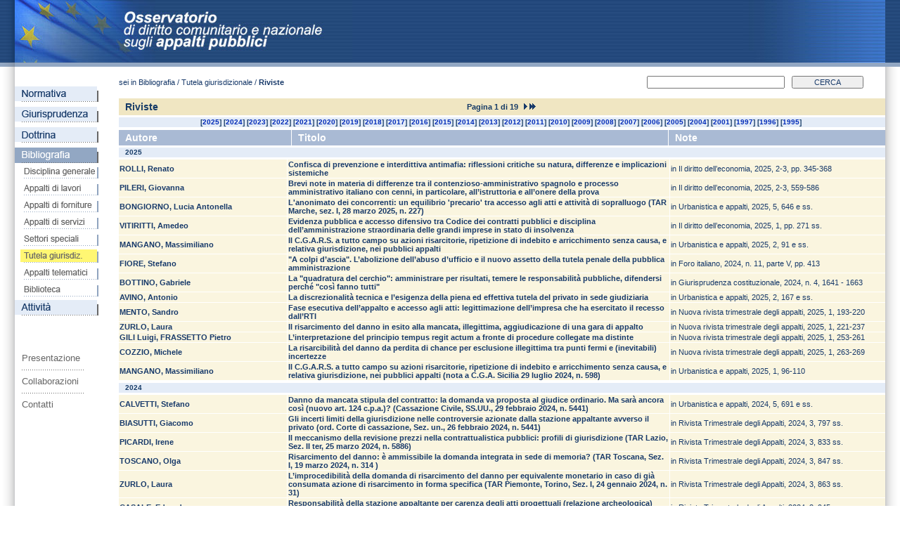

--- FILE ---
content_type: text/html;charset=UTF-8
request_url: http://www.osservatorioappalti.unitn.it/content.jsp?id=53
body_size: 235184
content:

<html>
<head>
<title>Appalti Pubblici: Osservatorio di diritto comunitario e nazionale</title>
  <meta http-equiv="Content-Type" content="text/html; charset=UTF-8">
  <link rel="stylesheet" href="/core.css" type="text/css">
  <script language="JavaScript" src="/js/common.js"></script>
</head>
<body bgcolor="#FFFFFF" text="#000000" leftmargin="0" topmargin="0" marginwidth="0" marginheight="0" background="/images/header_bg.gif">
<table width="100%" height="100%" border="0" cellspacing="0" cellpadding="0">
  <tr>
    <td height="89"><img src="/images/tr.gif" width="1" height="1" alt=""></td>
    <td height="89" width="20" background="/images/header_left_grad.gif"><img src="/images/tr.gif" width="20" height="1" alt=""></td>
    <td height="89">
      <table width="100%" border="0" cellspacing="0" cellpadding="0">
        <tr>
          <td width="485"><a href="/index.jsp"><img src="/images/header1.jpg" width="485" height="89" border="0" alt=""></a></td>
          <td background="/images/header2.jpg"><a href="/index.jsp"><img src="/images/tr.gif" width="1" height="1" border="0" alt=""></a></td>
          <td width="234"><a href="/index.jsp"><img src="/images/header3.jpg" width="234" height="89" border="0" alt=""></a></td>
        </tr>
      </table>
    </td>
    <td height="89" width="20"><img src="/images/tr.gif" width="20" height="1" alt=""></td>
    <td height="89"><img src="/images/tr.gif" width="1" height="1" alt=""></td>
  </tr>
  <tr>
    <td height="6" background="/images/light_blue.gif"><img src="/images/tr.gif" width="1" height="1" alt=""></td>
    <td height="6" width="20"><img src="/images/light_blue_grad.gif" width="20" height="6"></td>
    <td height="6" background="/images/light_blue.gif"><img src="/images/tr.gif" width="1" height="1" alt=""></td>
    <td height="6" width="20" background="/images/light_blue.gif"><img src="/images/tr.gif" width="1" height="1" alt=""></td>
    <td height="6" background="/images/light_blue.gif"><img src="/images/tr.gif" width="1" height="1" alt=""></td>
  </tr>
  <tr>
    <td background="/images/white.gif"><img src="/images/tr.gif" width="1" height="1" alt=""></td>
    <td background="/images/white_left_grad.gif" width="20"><img src="/images/tr.gif" width="1" height="1" alt=""></td>
    <td background="/images/white.gif" valign="top" width="100%" height="100%">
      <table border="0" cellspacing="0" cellpadding="0" width="100%">
        <tr>
          <td width="119" valign="top">
            <table border="0" cellspacing="0" cellpadding="0" width="119">
              <tr>
                <td width="119" height="28"><img src="/images/tr.gif" width="1" height="1" alt=""></td>
              </tr>
            </table>
            <table border="0" cellpadding="0" cellspacing="0" width="119">
              <tr>
                <td width="119">
            <table border="0" cellpadding="0" cellspacing="0" width="119">
              <tr>
                <td width="119" height="22"><a href="javascript:showMenu2(1, '/images/menu/normativa.gif');" onmouseover="changeImage(1, '/images/menu/normativa_selected.gif', '/images/menu/normativa.gif');" onmouseout="changeImage(1, '/images/menu/normativa.gif', '/images/menu/normativa_selected.gif');"><img id="menu_1" src="/images/menu/normativa.gif" width="119" height="22" border="0" alt=""></a></td>
              </tr>
            </table>
          <div id="block_off_1" style="display:block">
            <table border="0" cellpadding="0" cellspacing="0" width="119">
              <tr>
                <td width="119" height="7"><img src="/images/tr.gif" width="119" height="7" alt=""></td>
              </tr>
            </table>
          </div>
                <div id="block_on_1" style="display:none">
                  <table border="0" cellpadding="0" cellspacing="0" width="119">
                    <tr>
                      <td width="119" height="3"><img src="/images/tr.gif" width="119" height="3" alt=""></td>
                    </tr>
                    <tr>
                      <td width="119" height="19"><a href="javascript://" onmouseover="onMenu2(6, '/images/menu/normativa_comun_selected.gif', '/images/menu/normativa_comun.gif');" onmouseout="offMenu2(6, '/images/menu/normativa_comun.gif', '/images/menu/normativa_comun_selected.gif');"><img id="menu_6" src="/images/menu/normativa_comun.gif" width="119" height="19" border="0" alt=""></a></td>
                    </tr>
                    <tr>
                      <td width="119" height="2"><img src="/images/tr.gif" width="119" height="2" alt=""></td>
                    </tr>
                    <tr>
                      <td width="119" height="3"><img src="/images/tr.gif" width="119" height="3" alt=""></td>
                    </tr>
                    <tr>
                      <td width="119" height="19"><a href="javascript://" onmouseover="onMenu2(7, '/images/menu/normativa_italiana_selected.gif', '/images/menu/normativa_italiana.gif');" onmouseout="offMenu2(7, '/images/menu/normativa_italiana.gif', '/images/menu/normativa_italiana_selected.gif');"><img id="menu_7" src="/images/menu/normativa_italiana.gif" width="119" height="19" border="0" alt=""></a></td>
                    </tr>
                    <tr>
                      <td width="119" height="2"><img src="/images/tr.gif" width="119" height="2" alt=""></td>
                    </tr>
                    <tr>
                      <td width="119" height="3"><img src="/images/tr.gif" width="119" height="3" alt=""></td>
                    </tr>
                    <tr>
                      <td width="119" height="19"><a href="/content.jsp?id=8" onmouseover="onMenu2(8, '/images/menu/normativa_stati_selected.gif', '/images/menu/normativa_stati.gif');" onmouseout="offMenu2(8, '/images/menu/normativa_stati.gif', '/images/menu/normativa_stati_selected.gif');"><img id="menu_8" src="/images/menu/normativa_stati.gif" width="119" height="19" border="0" alt=""></a></td>
                    </tr>
                    <tr>
                      <td width="119" height="2"><img src="/images/tr.gif" width="119" height="2" alt=""></td>
                    </tr>
                    <tr>
                      <td width="119" height="3"><img src="/images/tr.gif" width="119" height="3" alt=""></td>
                    </tr>
                  </table>
                </div>
            <table border="0" cellpadding="0" cellspacing="0" width="119">
              <tr>
                <td width="119" height="22"><a href="javascript:showMenu2(2, '/images/menu/giurisprudenza.gif');" onmouseover="changeImage(2, '/images/menu/giurisprudenza_selected.gif', '/images/menu/giurisprudenza.gif');" onmouseout="changeImage(2, '/images/menu/giurisprudenza.gif', '/images/menu/giurisprudenza_selected.gif');"><img id="menu_2" src="/images/menu/giurisprudenza.gif" width="119" height="22" border="0" alt=""></a></td>
              </tr>
            </table>
          <div id="block_off_2" style="display:block">
            <table border="0" cellpadding="0" cellspacing="0" width="119">
              <tr>
                <td width="119" height="7"><img src="/images/tr.gif" width="119" height="7" alt=""></td>
              </tr>
            </table>
          </div>
                <div id="block_on_2" style="display:none">
                  <table border="0" cellpadding="0" cellspacing="0" width="119">
                    <tr>
                      <td width="119" height="3"><img src="/images/tr.gif" width="119" height="3" alt=""></td>
                    </tr>
                    <tr>
                      <td width="119" height="19"><a href="javascript://" onmouseover="onMenu2(24, '/images/menu/giurisprudenza_comun_selected.gif', '/images/menu/giurisprudenza_comun.gif');" onmouseout="offMenu2(24, '/images/menu/giurisprudenza_comun.gif', '/images/menu/giurisprudenza_comun_selected.gif');"><img id="menu_24" src="/images/menu/giurisprudenza_comun.gif" width="119" height="19" border="0" alt=""></a></td>
                    </tr>
                    <tr>
                      <td width="119" height="2"><img src="/images/tr.gif" width="119" height="2" alt=""></td>
                    </tr>
                    <tr>
                      <td width="119" height="3"><img src="/images/tr.gif" width="119" height="3" alt=""></td>
                    </tr>
                    <tr>
                      <td width="119" height="19"><a href="javascript://" onmouseover="onMenu2(25, '/images/menu/giurisprudenza_italiana_selected.gif', '/images/menu/giurisprudenza_italiana.gif');" onmouseout="offMenu2(25, '/images/menu/giurisprudenza_italiana.gif', '/images/menu/giurisprudenza_italiana_selected.gif');"><img id="menu_25" src="/images/menu/giurisprudenza_italiana.gif" width="119" height="19" border="0" alt=""></a></td>
                    </tr>
                    <tr>
                      <td width="119" height="2"><img src="/images/tr.gif" width="119" height="2" alt=""></td>
                    </tr>
                    <tr>
                      <td width="119" height="3"><img src="/images/tr.gif" width="119" height="3" alt=""></td>
                    </tr>
                    <tr>
                      <td width="119" height="19"><a href="/content.jsp?id=169" onmouseover="onMenu2(169, '/images/menu/giurisprudenza_cerca_selected.gif', '/images/menu/giurisprudenza_cerca.gif');" onmouseout="offMenu2(169, '/images/menu/giurisprudenza_cerca.gif', '/images/menu/giurisprudenza_cerca_selected.gif');"><img id="menu_169" src="/images/menu/giurisprudenza_cerca.gif" width="119" height="19" border="0" alt=""></a></td>
                    </tr>
                    <tr>
                      <td width="119" height="2"><img src="/images/tr.gif" width="119" height="2" alt=""></td>
                    </tr>
                    <tr>
                      <td width="119" height="3"><img src="/images/tr.gif" width="119" height="3" alt=""></td>
                    </tr>
                  </table>
                </div>
            <table border="0" cellpadding="0" cellspacing="0" width="119">
              <tr>
                <td width="119" height="22"><a href="javascript:showMenu2(3, '/images/menu/dottrina.gif');" onmouseover="changeImage(3, '/images/menu/dottrina_selected.gif', '/images/menu/dottrina.gif');" onmouseout="changeImage(3, '/images/menu/dottrina.gif', '/images/menu/dottrina_selected.gif');"><img id="menu_3" src="/images/menu/dottrina.gif" width="119" height="22" border="0" alt=""></a></td>
              </tr>
            </table>
          <div id="block_off_3" style="display:block">
            <table border="0" cellpadding="0" cellspacing="0" width="119">
              <tr>
                <td width="119" height="7"><img src="/images/tr.gif" width="119" height="7" alt=""></td>
              </tr>
            </table>
          </div>
                <div id="block_on_3" style="display:none">
                  <table border="0" cellpadding="0" cellspacing="0" width="119">
                    <tr>
                      <td width="119" height="3"><img src="/images/tr.gif" width="119" height="3" alt=""></td>
                    </tr>
                    <tr>
                      <td width="119" height="19"><a href="/content.jsp?id=31" onmouseover="onMenu2(31, '/images/menu/dottrina_pubb_selected.gif', '/images/menu/dottrina_pubb.gif');" onmouseout="offMenu2(31, '/images/menu/dottrina_pubb.gif', '/images/menu/dottrina_pubb_selected.gif');"><img id="menu_31" src="/images/menu/dottrina_pubb.gif" width="119" height="19" border="0" alt=""></a></td>
                    </tr>
                    <tr>
                      <td width="119" height="2"><img src="/images/tr.gif" width="119" height="2" alt=""></td>
                    </tr>
                    <tr>
                      <td width="119" height="3"><img src="/images/tr.gif" width="119" height="3" alt=""></td>
                    </tr>
                    <tr>
                      <td width="119" height="19"><a href="/content.jsp?id=32" onmouseover="onMenu2(32, '/images/menu/dottrina_approfond_selected.gif', '/images/menu/dottrina_approfond.gif');" onmouseout="offMenu2(32, '/images/menu/dottrina_approfond.gif', '/images/menu/dottrina_approfond_selected.gif');"><img id="menu_32" src="/images/menu/dottrina_approfond.gif" width="119" height="19" border="0" alt=""></a></td>
                    </tr>
                    <tr>
                      <td width="119" height="2"><img src="/images/tr.gif" width="119" height="2" alt=""></td>
                    </tr>
                    <tr>
                      <td width="119" height="3"><img src="/images/tr.gif" width="119" height="3" alt=""></td>
                    </tr>
                  </table>
                </div>
<script language="javaScript">
activeMenu = 4;
oldImg = '/images/menu/bibliografia.gif'
</script>            <table border="0" cellpadding="0" cellspacing="0" width="119">
              <tr>
                <td width="119" height="22"><a href="javascript:showMenu2(4, '/images/menu/bibliografia.gif');" onmouseover="changeImage(4, '/images/menu/bibliografia_selected.gif', '/images/menu/bibliografia.gif');" onmouseout="changeImage(4, '/images/menu/bibliografia.gif', '/images/menu/bibliografia_selected.gif');"><img id="menu_4" src="/images/menu/bibliografia_selected.gif" width="119" height="22" border="0" alt=""></a></td>
              </tr>
            </table>
          <div id="block_off_4" style="display:none">
            <table border="0" cellpadding="0" cellspacing="0" width="119">
              <tr>
                <td width="119" height="7"><img src="/images/tr.gif" width="119" height="7" alt=""></td>
              </tr>
            </table>
          </div>
                <div id="block_on_4" style="display:block">
                  <table border="0" cellpadding="0" cellspacing="0" width="119">
                    <tr>
                      <td width="119" height="3"><img src="/images/tr.gif" width="119" height="3" alt=""></td>
                    </tr>
                    <tr>
                      <td width="119" height="19"><a href="javascript://" onmouseover="onMenu2(17, '/images/menu/bibliografia_disc_gen_selected.gif', '/images/menu/bibliografia_disc_gen.gif');" onmouseout="offMenu2(17, '/images/menu/bibliografia_disc_gen.gif', '/images/menu/bibliografia_disc_gen_selected.gif');"><img id="menu_17" src="/images/menu/bibliografia_disc_gen.gif" width="119" height="19" border="0" alt=""></a></td>
                    </tr>
                    <tr>
                      <td width="119" height="2"><img src="/images/tr.gif" width="119" height="2" alt=""></td>
                    </tr>
                    <tr>
                      <td width="119" height="3"><img src="/images/tr.gif" width="119" height="3" alt=""></td>
                    </tr>
                    <tr>
                      <td width="119" height="19"><a href="javascript://" onmouseover="onMenu2(35, '/images/menu/bibliografia_app_lav_selected.gif', '/images/menu/bibliografia_app_lav.gif');" onmouseout="offMenu2(35, '/images/menu/bibliografia_app_lav.gif', '/images/menu/bibliografia_app_lav_selected.gif');"><img id="menu_35" src="/images/menu/bibliografia_app_lav.gif" width="119" height="19" border="0" alt=""></a></td>
                    </tr>
                    <tr>
                      <td width="119" height="2"><img src="/images/tr.gif" width="119" height="2" alt=""></td>
                    </tr>
                    <tr>
                      <td width="119" height="3"><img src="/images/tr.gif" width="119" height="3" alt=""></td>
                    </tr>
                    <tr>
                      <td width="119" height="19"><a href="javascript://" onmouseover="onMenu2(36, '/images/menu/bibliografia_app_forn_selected.gif', '/images/menu/bibliografia_app_forn.gif');" onmouseout="offMenu2(36, '/images/menu/bibliografia_app_forn.gif', '/images/menu/bibliografia_app_forn_selected.gif');"><img id="menu_36" src="/images/menu/bibliografia_app_forn.gif" width="119" height="19" border="0" alt=""></a></td>
                    </tr>
                    <tr>
                      <td width="119" height="2"><img src="/images/tr.gif" width="119" height="2" alt=""></td>
                    </tr>
                    <tr>
                      <td width="119" height="3"><img src="/images/tr.gif" width="119" height="3" alt=""></td>
                    </tr>
                    <tr>
                      <td width="119" height="19"><a href="javascript://" onmouseover="onMenu2(37, '/images/menu/bibliografia_app_serv_selected.gif', '/images/menu/bibliografia_app_serv.gif');" onmouseout="offMenu2(37, '/images/menu/bibliografia_app_serv.gif', '/images/menu/bibliografia_app_serv_selected.gif');"><img id="menu_37" src="/images/menu/bibliografia_app_serv.gif" width="119" height="19" border="0" alt=""></a></td>
                    </tr>
                    <tr>
                      <td width="119" height="2"><img src="/images/tr.gif" width="119" height="2" alt=""></td>
                    </tr>
                    <tr>
                      <td width="119" height="3"><img src="/images/tr.gif" width="119" height="3" alt=""></td>
                    </tr>
                    <tr>
                      <td width="119" height="19"><a href="javascript://" onmouseover="onMenu2(38, '/images/menu/bibliografia_sett_spec_selected.gif', '/images/menu/bibliografia_sett_spec.gif');" onmouseout="offMenu2(38, '/images/menu/bibliografia_sett_spec.gif', '/images/menu/bibliografia_sett_spec_selected.gif');"><img id="menu_38" src="/images/menu/bibliografia_sett_spec.gif" width="119" height="19" border="0" alt=""></a></td>
                    </tr>
                    <tr>
                      <td width="119" height="2"><img src="/images/tr.gif" width="119" height="2" alt=""></td>
                    </tr>
<script language="javaScript">
activeMenu2 = 39;
</script>                    <tr>
                      <td width="119" height="3"><img src="/images/tr.gif" width="119" height="3" alt=""></td>
                    </tr>
                    <tr>
                      <td width="119" height="19"><a href="javascript://" onmouseover="onMenu2(39, '/images/menu/bibliografia_tut_gi_selected.gif', '/images/menu/bibliografia_tut_gi.gif');" onmouseout="offMenu2(39, '/images/menu/bibliografia_tut_gi.gif', '/images/menu/bibliografia_tut_gi_selected.gif');"><img id="menu_39" src="/images/menu/bibliografia_tut_gi_selected.gif" width="119" height="19" border="0" alt=""></a></td>
                    </tr>
                    <tr>
                      <td width="119" height="2"><img src="/images/tr.gif" width="119" height="2" alt=""></td>
                    </tr>
                    <tr>
                      <td width="119" height="3"><img src="/images/tr.gif" width="119" height="3" alt=""></td>
                    </tr>
                    <tr>
                      <td width="119" height="19"><a href="javascript://" onmouseover="onMenu2(112, '/images/menu/bibliografia_app_telem_selected.gif', '/images/menu/bibliografia_app_telem.gif');" onmouseout="offMenu2(112, '/images/menu/bibliografia_app_telem.gif', '/images/menu/bibliografia_app_telem_selected.gif');"><img id="menu_112" src="/images/menu/bibliografia_app_telem.gif" width="119" height="19" border="0" alt=""></a></td>
                    </tr>
                    <tr>
                      <td width="119" height="2"><img src="/images/tr.gif" width="119" height="2" alt=""></td>
                    </tr>
                    <tr>
                      <td width="119" height="3"><img src="/images/tr.gif" width="119" height="3" alt=""></td>
                    </tr>
                    <tr>
                      <td width="119" height="19"><a href="/content.jsp?id=55" onmouseover="onMenu2(55, '/images/menu/bibliografia_biblioteca_selected.gif', '/images/menu/bibliografia_biblioteca.gif');" onmouseout="offMenu2(55, '/images/menu/bibliografia_biblioteca.gif', '/images/menu/bibliografia_biblioteca_selected.gif');"><img id="menu_55" src="/images/menu/bibliografia_biblioteca.gif" width="119" height="19" border="0" alt=""></a></td>
                    </tr>
                    <tr>
                      <td width="119" height="2"><img src="/images/tr.gif" width="119" height="2" alt=""></td>
                    </tr>
                    <tr>
                      <td width="119" height="3"><img src="/images/tr.gif" width="119" height="3" alt=""></td>
                    </tr>
                  </table>
                </div>
            <table border="0" cellpadding="0" cellspacing="0" width="119">
              <tr>
                <td width="119" height="22"><a href="javascript:showMenu2(5, '/images/menu/attivita.gif');" onmouseover="changeImage(5, '/images/menu/attivita_selected.gif', '/images/menu/attivita.gif');" onmouseout="changeImage(5, '/images/menu/attivita.gif', '/images/menu/attivita_selected.gif');"><img id="menu_5" src="/images/menu/attivita.gif" width="119" height="22" border="0" alt=""></a></td>
              </tr>
            </table>
          <div id="block_off_5" style="display:block">
            <table border="0" cellpadding="0" cellspacing="0" width="119">
              <tr>
                <td width="119" height="7"><img src="/images/tr.gif" width="119" height="7" alt=""></td>
              </tr>
            </table>
          </div>
                <div id="block_on_5" style="display:none">
                  <table border="0" cellpadding="0" cellspacing="0" width="119">
                    <tr>
                      <td width="119" height="3"><img src="/images/tr.gif" width="119" height="3" alt=""></td>
                    </tr>
                    <tr>
                      <td width="119" height="19"><a href="javascript://" onmouseover="onMenu2(33, '/images/menu/attivita_form_selected.gif', '/images/menu/attivita_form.gif');" onmouseout="offMenu2(33, '/images/menu/attivita_form.gif', '/images/menu/attivita_form_selected.gif');"><img id="menu_33" src="/images/menu/attivita_form.gif" width="119" height="19" border="0" alt=""></a></td>
                    </tr>
                    <tr>
                      <td width="119" height="2"><img src="/images/tr.gif" width="119" height="2" alt=""></td>
                    </tr>
                    <tr>
                      <td width="119" height="3"><img src="/images/tr.gif" width="119" height="3" alt=""></td>
                    </tr>
                    <tr>
                      <td width="119" height="19"><a href="/content.jsp?id=34" onmouseover="onMenu2(34, '/images/menu/attivita_ricerche_selected.gif', '/images/menu/attivita_ricerche.gif');" onmouseout="offMenu2(34, '/images/menu/attivita_ricerche.gif', '/images/menu/attivita_ricerche_selected.gif');"><img id="menu_34" src="/images/menu/attivita_ricerche.gif" width="119" height="19" border="0" alt=""></a></td>
                    </tr>
                    <tr>
                      <td width="119" height="2"><img src="/images/tr.gif" width="119" height="2" alt=""></td>
                    </tr>
                    <tr>
                      <td width="119" height="3"><img src="/images/tr.gif" width="119" height="3" alt=""></td>
                    </tr>
                  </table>
                </div>
                </td>
              </tr>
            </table>
                <div id="block_on_6" style="left:0px;top:0px;position:absolute;display:none;z-index:2;">
                  <table border="0" cellpadding="0" cellspacing="0" width="121">
                    <tr>
                      <td width="121" height="19"><a href="/content.jsp?id=9" onmouseover="changeImage(9, '/images/menu/normativa_comun_tratt_selected.gif', '/images/menu/normativa_comun_tratt.gif', 'clear', 6);" onmouseout="changeImage(9, '/images/menu/normativa_comun_tratt.gif', '/images/menu/normativa_comun_tratt_selected.gif', 'set', 6);"><img id="menu_9" src="/images/menu/normativa_comun_tratt.gif" width="121" height="19" border="0" alt=""></a></td>
                    </tr>
                    <tr>
                      <td width="121" height="1"><img src="/images/white.gif" width="121" height="1" alt=""></td>
                    </tr>
                    <tr>
                      <td width="121" height="19"><a href="/content.jsp?id=10" onmouseover="changeImage(10, '/images/menu/normativa_comun_dir_selected.gif', '/images/menu/normativa_comun_dir.gif', 'clear', 6);" onmouseout="changeImage(10, '/images/menu/normativa_comun_dir.gif', '/images/menu/normativa_comun_dir_selected.gif', 'set', 6);"><img id="menu_10" src="/images/menu/normativa_comun_dir.gif" width="121" height="19" border="0" alt=""></a></td>
                    </tr>
                    <tr>
                      <td width="121" height="1"><img src="/images/white.gif" width="121" height="1" alt=""></td>
                    </tr>
                    <tr>
                      <td width="121" height="19"><a href="/content.jsp?id=11" onmouseover="changeImage(11, '/images/menu/normativa_comun_reg_selected.gif', '/images/menu/normativa_comun_reg.gif', 'clear', 6);" onmouseout="changeImage(11, '/images/menu/normativa_comun_reg.gif', '/images/menu/normativa_comun_reg_selected.gif', 'set', 6);"><img id="menu_11" src="/images/menu/normativa_comun_reg.gif" width="121" height="19" border="0" alt=""></a></td>
                    </tr>
                    <tr>
                      <td width="121" height="1"><img src="/images/white.gif" width="121" height="1" alt=""></td>
                    </tr>
                    <tr>
                      <td width="121" height="19"><a href="/content.jsp?id=12" onmouseover="changeImage(12, '/images/menu/normativa_comun_comm_selected.gif', '/images/menu/normativa_comun_comm.gif', 'clear', 6);" onmouseout="changeImage(12, '/images/menu/normativa_comun_comm.gif', '/images/menu/normativa_comun_comm_selected.gif', 'set', 6);"><img id="menu_12" src="/images/menu/normativa_comun_comm.gif" width="121" height="19" border="0" alt=""></a></td>
                    </tr>
                    <tr>
                      <td width="121" height="1"><img src="/images/white.gif" width="121" height="1" alt=""></td>
                    </tr>
                    <tr>
                      <td width="121" height="29"><a href="/content.jsp?id=13" onmouseover="changeImage(13, '/images/menu/normativa_comun_leg_selected.gif', '/images/menu/normativa_comun_leg.gif', 'clear', 6);" onmouseout="changeImage(13, '/images/menu/normativa_comun_leg.gif', '/images/menu/normativa_comun_leg_selected.gif', 'set', 6);"><img id="menu_13" src="/images/menu/normativa_comun_leg.gif" width="121" height="29" border="0" alt=""></a></td>
                    </tr>
                    <tr>
                      <td width="121" height="1"><img src="/images/white.gif" width="121" height="1" alt=""></td>
                    </tr>
                    <tr>
                      <td width="121" height="33"><a href="/content.jsp?id=14" onmouseover="changeImage(14, '/images/menu/normativa_comun_doc_selected.gif', '/images/menu/normativa_comun_doc.gif', 'clear', 6);" onmouseout="changeImage(14, '/images/menu/normativa_comun_doc.gif', '/images/menu/normativa_comun_doc_selected.gif', 'set', 6);"><img id="menu_14" src="/images/menu/normativa_comun_doc.gif" width="121" height="33" border="0" alt=""></a></td>
                    </tr>
                    <tr>
                      <td width="121" height="1"><img src="/images/white.gif" width="121" height="1" alt=""></td>
                    </tr>
                  </table>
                </div>
                <div id="block_on_7" style="left:0px;top:0px;position:absolute;display:none;z-index:2;">
                  <table border="0" cellpadding="0" cellspacing="0" width="121">
                    <tr>
                      <td width="121" height="19"><a href="/content.jsp?id=15" onmouseover="changeImage(15, '/images/menu/normativa_italiana_stat_selected.gif', '/images/menu/normativa_italiana_stat.gif', 'clear', 7);" onmouseout="changeImage(15, '/images/menu/normativa_italiana_stat.gif', '/images/menu/normativa_italiana_stat_selected.gif', 'set', 7);"><img id="menu_15" src="/images/menu/normativa_italiana_stat.gif" width="121" height="19" border="0" alt=""></a></td>
                    </tr>
                    <tr>
                      <td width="121" height="1"><img src="/images/white.gif" width="121" height="1" alt=""></td>
                    </tr>
                    <tr>
                      <td width="121" height="19"><a href="/content.jsp?id=16" onmouseover="changeImage(16, '/images/menu/normativa_italiana_reg_selected.gif', '/images/menu/normativa_italiana_reg.gif', 'clear', 7);" onmouseout="changeImage(16, '/images/menu/normativa_italiana_reg.gif', '/images/menu/normativa_italiana_reg_selected.gif', 'set', 7);"><img id="menu_16" src="/images/menu/normativa_italiana_reg.gif" width="121" height="19" border="0" alt=""></a></td>
                    </tr>
                    <tr>
                      <td width="121" height="1"><img src="/images/white.gif" width="121" height="1" alt=""></td>
                    </tr>
                  </table>
                </div>
                <div id="block_on_8" style="left:0px;top:0px;position:absolute;display:none;z-index:2;">
                </div>
                <div id="block_on_24" style="left:0px;top:0px;position:absolute;display:none;z-index:2;">
                  <table border="0" cellpadding="0" cellspacing="0" width="121">
                    <tr>
                      <td width="121" height="19"><a href="/content.jsp?id=26" onmouseover="changeImage(26, '/images/menu/giurisprudenza_comun_cort_selected.gif', '/images/menu/giurisprudenza_comun_cort.gif', 'clear', 24);" onmouseout="changeImage(26, '/images/menu/giurisprudenza_comun_cort.gif', '/images/menu/giurisprudenza_comun_cort_selected.gif', 'set', 24);"><img id="menu_26" src="/images/menu/giurisprudenza_comun_cort.gif" width="121" height="19" border="0" alt=""></a></td>
                    </tr>
                    <tr>
                      <td width="121" height="1"><img src="/images/white.gif" width="121" height="1" alt=""></td>
                    </tr>
                    <tr>
                      <td width="121" height="29"><a href="/content.jsp?id=27" onmouseover="changeImage(27, '/images/menu/giurisprudenza_comun_trib_selected.gif', '/images/menu/giurisprudenza_comun_trib.gif', 'clear', 24);" onmouseout="changeImage(27, '/images/menu/giurisprudenza_comun_trib.gif', '/images/menu/giurisprudenza_comun_trib_selected.gif', 'set', 24);"><img id="menu_27" src="/images/menu/giurisprudenza_comun_trib.gif" width="121" height="29" border="0" alt=""></a></td>
                    </tr>
                    <tr>
                      <td width="121" height="1"><img src="/images/white.gif" width="121" height="1" alt=""></td>
                    </tr>
                  </table>
                </div>
                <div id="block_on_25" style="left:0px;top:0px;position:absolute;display:none;z-index:2;">
                  <table border="0" cellpadding="0" cellspacing="0" width="121">
                    <tr>
                      <td width="121" height="29"><a href="/content.jsp?id=29" onmouseover="changeImage(29, '/images/menu/giurisprudenza_italiana_cort_selected.gif', '/images/menu/giurisprudenza_italiana_cort.gif', 'clear', 25);" onmouseout="changeImage(29, '/images/menu/giurisprudenza_italiana_cort.gif', '/images/menu/giurisprudenza_italiana_cort_selected.gif', 'set', 25);"><img id="menu_29" src="/images/menu/giurisprudenza_italiana_cort.gif" width="121" height="29" border="0" alt=""></a></td>
                    </tr>
                    <tr>
                      <td width="121" height="1"><img src="/images/white.gif" width="121" height="1" alt=""></td>
                    </tr>
                    <tr>
                      <td width="121" height="19"><a href="/content.jsp?id=28" onmouseover="changeImage(28, '/images/menu/giurisprudenza_italiana_cons_selected.gif', '/images/menu/giurisprudenza_italiana_cons.gif', 'clear', 25);" onmouseout="changeImage(28, '/images/menu/giurisprudenza_italiana_cons.gif', '/images/menu/giurisprudenza_italiana_cons_selected.gif', 'set', 25);"><img id="menu_28" src="/images/menu/giurisprudenza_italiana_cons.gif" width="121" height="19" border="0" alt=""></a></td>
                    </tr>
                    <tr>
                      <td width="121" height="1"><img src="/images/white.gif" width="121" height="1" alt=""></td>
                    </tr>
                    <tr>
                      <td width="121" height="19"><a href="/content.jsp?id=30" onmouseover="changeImage(30, '/images/menu/giurisprudenza_italiana_aut_selected.gif', '/images/menu/giurisprudenza_italiana_aut.gif', 'clear', 25);" onmouseout="changeImage(30, '/images/menu/giurisprudenza_italiana_aut.gif', '/images/menu/giurisprudenza_italiana_aut_selected.gif', 'set', 25);"><img id="menu_30" src="/images/menu/giurisprudenza_italiana_aut.gif" width="121" height="19" border="0" alt=""></a></td>
                    </tr>
                    <tr>
                      <td width="121" height="1"><img src="/images/white.gif" width="121" height="1" alt=""></td>
                    </tr>
                    <tr>
                      <td width="121" height="29"><a href="/content.jsp?id=109" onmouseover="changeImage(109, '/images/menu/giurisprudenza_it_trib_selected.gif', '/images/menu/giurisprudenza_it_trib.gif', 'clear', 25);" onmouseout="changeImage(109, '/images/menu/giurisprudenza_it_trib.gif', '/images/menu/giurisprudenza_it_trib_selected.gif', 'set', 25);"><img id="menu_109" src="/images/menu/giurisprudenza_it_trib.gif" width="121" height="29" border="0" alt=""></a></td>
                    </tr>
                    <tr>
                      <td width="121" height="1"><img src="/images/white.gif" width="121" height="1" alt=""></td>
                    </tr>
                    <tr>
                      <td width="121" height="19"><a href="/content.jsp?id=143" onmouseover="changeImage(143, '/images/menu/giurisprudenza_italiana_cc_selected.gif', '/images/menu/giurisprudenza_italiana_cc.gif', 'clear', 25);" onmouseout="changeImage(143, '/images/menu/giurisprudenza_italiana_cc.gif', '/images/menu/giurisprudenza_italiana_cc_selected.gif', 'set', 25);"><img id="menu_143" src="/images/menu/giurisprudenza_italiana_cc.gif" width="121" height="19" border="0" alt=""></a></td>
                    </tr>
                    <tr>
                      <td width="121" height="1"><img src="/images/white.gif" width="121" height="1" alt=""></td>
                    </tr>
                  </table>
                </div>
                <div id="block_on_169" style="left:0px;top:0px;position:absolute;display:none;z-index:2;">
                </div>
                <div id="block_on_31" style="left:0px;top:0px;position:absolute;display:none;z-index:2;">
                  <table border="0" cellpadding="0" cellspacing="0" width="121">
                  </table>
                </div>
                <div id="block_on_32" style="left:0px;top:0px;position:absolute;display:none;z-index:2;">
                  <table border="0" cellpadding="0" cellspacing="0" width="121">
                  </table>
                </div>
                <div id="block_on_17" style="left:0px;top:0px;position:absolute;display:none;z-index:2;">
                  <table border="0" cellpadding="0" cellspacing="0" width="121">
                    <tr>
                      <td width="121" height="19"><a href="/content.jsp?id=18" onmouseover="changeImage(18, '/images/menu/bibliografia_monografie_selected.gif', '/images/menu/bibliografia_monografie.gif', 'clear', 17);" onmouseout="changeImage(18, '/images/menu/bibliografia_monografie.gif', '/images/menu/bibliografia_monografie_selected.gif', 'set', 17);"><img id="menu_18" src="/images/menu/bibliografia_monografie.gif" width="121" height="19" border="0" alt=""></a></td>
                    </tr>
                    <tr>
                      <td width="121" height="1"><img src="/images/white.gif" width="121" height="1" alt=""></td>
                    </tr>
                    <tr>
                      <td width="121" height="19"><a href="/content.jsp?id=19" onmouseover="changeImage(19, '/images/menu/bibliografia_riviste_selected.gif', '/images/menu/bibliografia_riviste.gif', 'clear', 17);" onmouseout="changeImage(19, '/images/menu/bibliografia_riviste.gif', '/images/menu/bibliografia_riviste_selected.gif', 'set', 17);"><img id="menu_19" src="/images/menu/bibliografia_riviste.gif" width="121" height="19" border="0" alt=""></a></td>
                    </tr>
                    <tr>
                      <td width="121" height="1"><img src="/images/white.gif" width="121" height="1" alt=""></td>
                    </tr>
                    <tr>
                      <td width="121" height="19"><a href="/content.jsp?id=20" onmouseover="changeImage(20, '/images/menu/bibliografia_international_selected.gif', '/images/menu/bibliografia_international.gif', 'clear', 17);" onmouseout="changeImage(20, '/images/menu/bibliografia_international.gif', '/images/menu/bibliografia_international_selected.gif', 'set', 17);"><img id="menu_20" src="/images/menu/bibliografia_international.gif" width="121" height="19" border="0" alt=""></a></td>
                    </tr>
                    <tr>
                      <td width="121" height="1"><img src="/images/white.gif" width="121" height="1" alt=""></td>
                    </tr>
                  </table>
                </div>
                <div id="block_on_35" style="left:0px;top:0px;position:absolute;display:none;z-index:2;">
                  <table border="0" cellpadding="0" cellspacing="0" width="121">
                    <tr>
                      <td width="121" height="19"><a href="/content.jsp?id=40" onmouseover="changeImage(40, '/images/menu/bibliografia_monografie_selected.gif', '/images/menu/bibliografia_monografie.gif', 'clear', 35);" onmouseout="changeImage(40, '/images/menu/bibliografia_monografie.gif', '/images/menu/bibliografia_monografie_selected.gif', 'set', 35);"><img id="menu_40" src="/images/menu/bibliografia_monografie.gif" width="121" height="19" border="0" alt=""></a></td>
                    </tr>
                    <tr>
                      <td width="121" height="1"><img src="/images/white.gif" width="121" height="1" alt=""></td>
                    </tr>
                    <tr>
                      <td width="121" height="19"><a href="/content.jsp?id=41" onmouseover="changeImage(41, '/images/menu/bibliografia_riviste_selected.gif', '/images/menu/bibliografia_riviste.gif', 'clear', 35);" onmouseout="changeImage(41, '/images/menu/bibliografia_riviste.gif', '/images/menu/bibliografia_riviste_selected.gif', 'set', 35);"><img id="menu_41" src="/images/menu/bibliografia_riviste.gif" width="121" height="19" border="0" alt=""></a></td>
                    </tr>
                    <tr>
                      <td width="121" height="1"><img src="/images/white.gif" width="121" height="1" alt=""></td>
                    </tr>
                  </table>
                </div>
                <div id="block_on_36" style="left:0px;top:0px;position:absolute;display:none;z-index:2;">
                  <table border="0" cellpadding="0" cellspacing="0" width="121">
                    <tr>
                      <td width="121" height="19"><a href="/content.jsp?id=43" onmouseover="changeImage(43, '/images/menu/bibliografia_monografie_selected.gif', '/images/menu/bibliografia_monografie.gif', 'clear', 36);" onmouseout="changeImage(43, '/images/menu/bibliografia_monografie.gif', '/images/menu/bibliografia_monografie_selected.gif', 'set', 36);"><img id="menu_43" src="/images/menu/bibliografia_monografie.gif" width="121" height="19" border="0" alt=""></a></td>
                    </tr>
                    <tr>
                      <td width="121" height="1"><img src="/images/white.gif" width="121" height="1" alt=""></td>
                    </tr>
                    <tr>
                      <td width="121" height="19"><a href="/content.jsp?id=44" onmouseover="changeImage(44, '/images/menu/bibliografia_riviste_selected.gif', '/images/menu/bibliografia_riviste.gif', 'clear', 36);" onmouseout="changeImage(44, '/images/menu/bibliografia_riviste.gif', '/images/menu/bibliografia_riviste_selected.gif', 'set', 36);"><img id="menu_44" src="/images/menu/bibliografia_riviste.gif" width="121" height="19" border="0" alt=""></a></td>
                    </tr>
                    <tr>
                      <td width="121" height="1"><img src="/images/white.gif" width="121" height="1" alt=""></td>
                    </tr>
                  </table>
                </div>
                <div id="block_on_37" style="left:0px;top:0px;position:absolute;display:none;z-index:2;">
                  <table border="0" cellpadding="0" cellspacing="0" width="121">
                    <tr>
                      <td width="121" height="19"><a href="/content.jsp?id=46" onmouseover="changeImage(46, '/images/menu/bibliografia_monografie_selected.gif', '/images/menu/bibliografia_monografie.gif', 'clear', 37);" onmouseout="changeImage(46, '/images/menu/bibliografia_monografie.gif', '/images/menu/bibliografia_monografie_selected.gif', 'set', 37);"><img id="menu_46" src="/images/menu/bibliografia_monografie.gif" width="121" height="19" border="0" alt=""></a></td>
                    </tr>
                    <tr>
                      <td width="121" height="1"><img src="/images/white.gif" width="121" height="1" alt=""></td>
                    </tr>
                    <tr>
                      <td width="121" height="19"><a href="/content.jsp?id=47" onmouseover="changeImage(47, '/images/menu/bibliografia_riviste_selected.gif', '/images/menu/bibliografia_riviste.gif', 'clear', 37);" onmouseout="changeImage(47, '/images/menu/bibliografia_riviste.gif', '/images/menu/bibliografia_riviste_selected.gif', 'set', 37);"><img id="menu_47" src="/images/menu/bibliografia_riviste.gif" width="121" height="19" border="0" alt=""></a></td>
                    </tr>
                    <tr>
                      <td width="121" height="1"><img src="/images/white.gif" width="121" height="1" alt=""></td>
                    </tr>
                  </table>
                </div>
                <div id="block_on_38" style="left:0px;top:0px;position:absolute;display:none;z-index:2;">
                  <table border="0" cellpadding="0" cellspacing="0" width="121">
                    <tr>
                      <td width="121" height="19"><a href="/content.jsp?id=49" onmouseover="changeImage(49, '/images/menu/bibliografia_monografie_selected.gif', '/images/menu/bibliografia_monografie.gif', 'clear', 38);" onmouseout="changeImage(49, '/images/menu/bibliografia_monografie.gif', '/images/menu/bibliografia_monografie_selected.gif', 'set', 38);"><img id="menu_49" src="/images/menu/bibliografia_monografie.gif" width="121" height="19" border="0" alt=""></a></td>
                    </tr>
                    <tr>
                      <td width="121" height="1"><img src="/images/white.gif" width="121" height="1" alt=""></td>
                    </tr>
                    <tr>
                      <td width="121" height="19"><a href="/content.jsp?id=50" onmouseover="changeImage(50, '/images/menu/bibliografia_riviste_selected.gif', '/images/menu/bibliografia_riviste.gif', 'clear', 38);" onmouseout="changeImage(50, '/images/menu/bibliografia_riviste.gif', '/images/menu/bibliografia_riviste_selected.gif', 'set', 38);"><img id="menu_50" src="/images/menu/bibliografia_riviste.gif" width="121" height="19" border="0" alt=""></a></td>
                    </tr>
                    <tr>
                      <td width="121" height="1"><img src="/images/white.gif" width="121" height="1" alt=""></td>
                    </tr>
                    <tr>
                      <td width="121" height="19"><a href="/content.jsp?id=51" onmouseover="changeImage(51, '/images/menu/bibliografia_international_selected.gif', '/images/menu/bibliografia_international.gif', 'clear', 38);" onmouseout="changeImage(51, '/images/menu/bibliografia_international.gif', '/images/menu/bibliografia_international_selected.gif', 'set', 38);"><img id="menu_51" src="/images/menu/bibliografia_international.gif" width="121" height="19" border="0" alt=""></a></td>
                    </tr>
                    <tr>
                      <td width="121" height="1"><img src="/images/white.gif" width="121" height="1" alt=""></td>
                    </tr>
                  </table>
                </div>
                <div id="block_on_39" style="left:0px;top:0px;position:absolute;display:none;z-index:2;">
                  <table border="0" cellpadding="0" cellspacing="0" width="121">
                    <tr>
                      <td width="121" height="19"><a href="/content.jsp?id=52" onmouseover="changeImage(52, '/images/menu/bibliografia_monografie_selected.gif', '/images/menu/bibliografia_monografie.gif', 'clear', 39);" onmouseout="changeImage(52, '/images/menu/bibliografia_monografie.gif', '/images/menu/bibliografia_monografie_selected.gif', 'set', 39);"><img id="menu_52" src="/images/menu/bibliografia_monografie.gif" width="121" height="19" border="0" alt=""></a></td>
                    </tr>
                    <tr>
                      <td width="121" height="1"><img src="/images/white.gif" width="121" height="1" alt=""></td>
                    </tr>
                    <tr>
                      <td width="121" height="19"><a href="/content.jsp?id=53" onmouseover="changeImage(53, '/images/menu/bibliografia_riviste_selected.gif', '/images/menu/bibliografia_riviste.gif', 'clear', 39);" onmouseout="changeImage(53, '/images/menu/bibliografia_riviste.gif', '/images/menu/bibliografia_riviste_selected.gif', 'set', 39);"><img id="menu_53" src="/images/menu/bibliografia_riviste.gif" width="121" height="19" border="0" alt=""></a></td>
                    </tr>
                    <tr>
                      <td width="121" height="1"><img src="/images/white.gif" width="121" height="1" alt=""></td>
                    </tr>
                    <tr>
                      <td width="121" height="19"><a href="/content.jsp?id=54" onmouseover="changeImage(54, '/images/menu/bibliografia_international_selected.gif', '/images/menu/bibliografia_international.gif', 'clear', 39);" onmouseout="changeImage(54, '/images/menu/bibliografia_international.gif', '/images/menu/bibliografia_international_selected.gif', 'set', 39);"><img id="menu_54" src="/images/menu/bibliografia_international.gif" width="121" height="19" border="0" alt=""></a></td>
                    </tr>
                    <tr>
                      <td width="121" height="1"><img src="/images/white.gif" width="121" height="1" alt=""></td>
                    </tr>
                  </table>
                </div>
                <div id="block_on_112" style="left:0px;top:0px;position:absolute;display:none;z-index:2;">
                  <table border="0" cellpadding="0" cellspacing="0" width="121">
                    <tr>
                      <td width="121" height="19"><a href="/content.jsp?id=113" onmouseover="changeImage(113, '/images/menu/bibliografia_monografie_selected.gif', '/images/menu/bibliografia_monografie.gif', 'clear', 112);" onmouseout="changeImage(113, '/images/menu/bibliografia_monografie.gif', '/images/menu/bibliografia_monografie_selected.gif', 'set', 112);"><img id="menu_113" src="/images/menu/bibliografia_monografie.gif" width="121" height="19" border="0" alt=""></a></td>
                    </tr>
                    <tr>
                      <td width="121" height="1"><img src="/images/white.gif" width="121" height="1" alt=""></td>
                    </tr>
                    <tr>
                      <td width="121" height="19"><a href="/content.jsp?id=114" onmouseover="changeImage(114, '/images/menu/bibliografia_riviste_selected.gif', '/images/menu/bibliografia_riviste.gif', 'clear', 112);" onmouseout="changeImage(114, '/images/menu/bibliografia_riviste.gif', '/images/menu/bibliografia_riviste_selected.gif', 'set', 112);"><img id="menu_114" src="/images/menu/bibliografia_riviste.gif" width="121" height="19" border="0" alt=""></a></td>
                    </tr>
                    <tr>
                      <td width="121" height="1"><img src="/images/white.gif" width="121" height="1" alt=""></td>
                    </tr>
                    <tr>
                      <td width="121" height="19"><a href="/content.jsp?id=115" onmouseover="changeImage(115, '/images/menu/bibliografia_international_selected.gif', '/images/menu/bibliografia_international.gif', 'clear', 112);" onmouseout="changeImage(115, '/images/menu/bibliografia_international.gif', '/images/menu/bibliografia_international_selected.gif', 'set', 112);"><img id="menu_115" src="/images/menu/bibliografia_international.gif" width="121" height="19" border="0" alt=""></a></td>
                    </tr>
                    <tr>
                      <td width="121" height="1"><img src="/images/white.gif" width="121" height="1" alt=""></td>
                    </tr>
                  </table>
                </div>
                <div id="block_on_55" style="left:0px;top:0px;position:absolute;display:none;z-index:2;">
                  <table border="0" cellpadding="0" cellspacing="0" width="121">
                  </table>
                </div>
                <div id="block_on_33" style="left:0px;top:0px;position:absolute;display:none;z-index:2;">
                  <table border="0" cellpadding="0" cellspacing="0" width="121">
                    <tr>
                      <td width="121" height="19"><a href="/content.jsp?id=82" onmouseover="changeImage(82, '/images/menu/attivita_form_seminari_selected.gif', '/images/menu/attivita_form_seminari.gif', 'clear', 33);" onmouseout="changeImage(82, '/images/menu/attivita_form_seminari.gif', '/images/menu/attivita_form_seminari_selected.gif', 'set', 33);"><img id="menu_82" src="/images/menu/attivita_form_seminari.gif" width="121" height="19" border="0" alt=""></a></td>
                    </tr>
                    <tr>
                      <td width="121" height="1"><img src="/images/white.gif" width="121" height="1" alt=""></td>
                    </tr>
                    <tr>
                      <td width="121" height="19"><a href="/content.jsp?id=167" onmouseover="changeImage(167, '/images/menu/attivita_form_eventi_selected.gif', '/images/menu/attivita_form_eventi.gif', 'clear', 33);" onmouseout="changeImage(167, '/images/menu/attivita_form_eventi.gif', '/images/menu/attivita_form_eventi_selected.gif', 'set', 33);"><img id="menu_167" src="/images/menu/attivita_form_eventi.gif" width="121" height="19" border="0" alt=""></a></td>
                    </tr>
                    <tr>
                      <td width="121" height="1"><img src="/images/white.gif" width="121" height="1" alt=""></td>
                    </tr>
                  </table>
                </div>
                <div id="block_on_34" style="left:0px;top:0px;position:absolute;display:none;z-index:2;">
                </div>

            <table width="119" border="0" cellspacing="0" cellpadding="0">
              <tr>
                <td colspan="3" width="119" height="38"><img src="/images/tr.gif" width="1" height="1"></td>
              </tr>
              <tr>
                <td width="10" height="32"><img src="/images/tr.gif" width="1" height="1"></td>
                <td colspan="2" width="109" height="32" align="left" valign="middle"><a href="presentazione.jsp" class="menu_aux">Presentazione</a></td>
              </tr>
              <tr>
                <td colspan="3" width="119" height="1" align="left"><img src="/images/menu_aux_delim.gif" width="98" height="1"></td>
              </tr>
              <tr>
                <td width="10" height="32"><img src="/images/tr.gif" width="1" height="1"></td>
                <td colspan="2" width="109" height="32" align="left" valign="middle" class="menu_aux"><a href="collaborazioni.jsp" class="menu_aux">Collaborazioni</a></td>
              </tr>
              <tr>
                <td colspan="3" width="119" height="1" align="left"><img src="/images/menu_aux_delim.gif" width="98" height="1"></td>
              </tr>
              <tr>
                <td width="10" height="32"><img src="/images/tr.gif" width="1" height="1"></td>
                <td colspan="2" width="109" height="32" align="left" valign="middle" class="menu_aux"><a href="contatti.jsp" class="menu_aux">Contatti</a></td>
              </tr>
            </table>
          </td>
          <td width="29" valign="top" align="right"><img src="/images/tr.gif" width="29" height="1" alt=""></td>
          <td width="100%" valign="top" align="right">
            <table width="100%" height="21" border="0" cellspacing="0" cellpadding="0">
              <tr>
                <td width="100%" height="7" colspan="4"><img src="/images/tr.gif" width="1" height="1" alt=""></td>
              </tr>
              <tr>
                <td class="normal" height="20" width="350" valign="middle"><nobr>sei in Bibliografia / Tutela giurisdizionale / <b>Riviste</b></nobr></td>
                <td width="100%" height="20" align="right">

                  <table border="0" cellpadding="0" cellspacing="0" height="20">
                    <form action="/content.jsp?id=53" method="post">

		    <tr>
                      
                      <td height="20"><input type="text" name="aq" class="searchForm" value=""></td>
                      <td height="20" width="10"><img src="/images/tr.gif" width="10" height="1" alt=""></td>
                      <td height="20"><input type="submit" value="CERCA" class="searchButton"></td>
                      <td height="30" width="10"><img src="/images/tr.gif" width="30" height="1" alt=""></td>
                    </tr>
                    </form>
                  </table>

                </td>
                <td width="25" height="20"><img src="/images/tr.gif" width="1" height="1" alt=""></td>
              </tr>
            </table>
            <table width="100%" border="0" cellspacing="0" cellpadding="0">
              <tr>
                <td height="8" width="100%"><a name="top"><img src="/images/tr.gif" width="1" height="1" border="0" alt=""></a></td>
              </tr>
              <tr>
                <td height="24" width="100%">
                  <table width="100%" height="24" border="0" cellspacing="0" cellpadding="0" class="header3">
                    <tr>
                      <td width="9"><img src="/images/tr.gif" width="9" height="1" alt=""></td>
                      <td valign="middle" align="left" width="45%" height="14">Riviste</td>
                      <td valign="middle" align="left" width="55%" height="14" class="header3_nav">Pagina 1 di 19<a href="content.jsp?id=53&page=1"><img src="/images/arrow_right.gif" width="13" height="9" alt="" border="0"></a>&nbsp;<a href="content.jsp?id=53&page=18"><img src="/images/arrow_right2.gif" width="9" height="9" alt="" border="0"></a></td>
                    </tr>
                  </table>
                </td>
              </tr>
              <tr>                <td height="3" width="100%"><img src="/images/tr.gif" width="1" height="1" alt=""></td>
              </tr>
              <tr>
                <td height="14" width="100%">
                  <table width="100%" height="14" border="0" cellspacing="0" cellpadding="0" class="headerYear">
                    <tr>
                      <td valign="middle" align="center" height="14">[<a href="content.jsp?id=53#2025" style="text-decoration:none">2025</a>]&nbsp;[<a href="content.jsp?id=53#2024" style="text-decoration:none">2024</a>]&nbsp;[<a href="content.jsp?id=53#2023" style="text-decoration:none">2023</a>]&nbsp;[<a href="content.jsp?id=53&page=1#2022" style="text-decoration:none">2022</a>]&nbsp;[<a href="content.jsp?id=53&page=1#2021" style="text-decoration:none">2021</a>]&nbsp;[<a href="content.jsp?id=53&page=2#2020" style="text-decoration:none">2020</a>]&nbsp;[<a href="content.jsp?id=53&page=3#2019" style="text-decoration:none">2019</a>]&nbsp;[<a href="content.jsp?id=53&page=3#2018" style="text-decoration:none">2018</a>]&nbsp;[<a href="content.jsp?id=53&page=4#2017" style="text-decoration:none">2017</a>]&nbsp;[<a href="content.jsp?id=53&page=4#2016" style="text-decoration:none">2016</a>]&nbsp;[<a href="content.jsp?id=53&page=5#2015" style="text-decoration:none">2015</a>]&nbsp;[<a href="content.jsp?id=53&page=5#2014" style="text-decoration:none">2014</a>]&nbsp;[<a href="content.jsp?id=53&page=6#2013" style="text-decoration:none">2013</a>]&nbsp;[<a href="content.jsp?id=53&page=7#2012" style="text-decoration:none">2012</a>]&nbsp;[<a href="content.jsp?id=53&page=8#2011" style="text-decoration:none">2011</a>]&nbsp;[<a href="content.jsp?id=53&page=9#2010" style="text-decoration:none">2010</a>]&nbsp;[<a href="content.jsp?id=53&page=9#2009" style="text-decoration:none">2009</a>]&nbsp;[<a href="content.jsp?id=53&page=10#2008" style="text-decoration:none">2008</a>]&nbsp;[<a href="content.jsp?id=53&page=10#2007" style="text-decoration:none">2007</a>]&nbsp;[<a href="content.jsp?id=53&page=11#2006" style="text-decoration:none">2006</a>]&nbsp;[<a href="content.jsp?id=53&page=12#2005" style="text-decoration:none">2005</a>]&nbsp;[<a href="content.jsp?id=53&page=14#2004" style="text-decoration:none">2004</a>]&nbsp;[<a href="content.jsp?id=53&page=15#2001" style="text-decoration:none">2001</a>]&nbsp;[<a href="content.jsp?id=53&page=16#1997" style="text-decoration:none">1997</a>]&nbsp;[<a href="content.jsp?id=53&page=17#1996" style="text-decoration:none">1996</a>]&nbsp;[<a href="content.jsp?id=53&page=17#1995" style="text-decoration:none">1995</a>]&nbsp;</td>
                    </tr>
                  </table>
                </td>
              </tr>
              <tr>                <td height="3" width="100%"><img src="/images/tr.gif" width="1" height="1" alt=""></td>
              </tr>
              <tr>
                <td width="100%">
                  <table width="100%" border="0" cellspacing="0" cellpadding="0">
                    <tr>
                      <td height="1" width="9"><img src="/images/tr.gif" width="9" height="1" alt=""></td>
                      <td height="1" width="22%"><img src="/images/tr.gif" width="22%" height="1" alt=""></td>
                      <td height="1" width="9"><img src="/images/tr.gif" width="9" height="1" alt=""></td>
                      <td height="1" width="1"><img src="/images/tr.gif" width="1" height="1" alt=""></td>
                      <td height="1" width="9"><img src="/images/tr.gif" width="9" height="1" alt=""></td>
                      <td height="1" width="50%"><img src="/images/tr.gif" width="50%" height="1" alt=""></td>
                      <td height="1" width="9"><img src="/images/tr.gif" width="9" height="1" alt=""></td>
                      <td height="1" width="1"><img src="/images/tr.gif" width="1" height="1" alt=""></td>
                      <td height="1" width="9"><img src="/images/tr.gif" width="9" height="1" alt=""></td>
                      <td height="1" width="28%"><img src="/images/tr.gif" width="28%" height="1" alt=""></td>
                      <td height="1" width="9"><img src="/images/tr.gif" width="9" height="1" alt=""></td>
                    </tr>
                    <tr>
                      <td height="22" width="9" class="table_header"><img src="/images/tr.gif" width="1" height="1" alt=""></td>
                      <td height="22" width="22%" class="table_header" align="left">Autore</td>
                      <td height="22" width="9" class="table_header"><img src="/images/tr.gif" width="1" height="1" alt=""></td>
                      <td height="22" width="1"><img src="/images/tr.gif" width="1" height="1" alt=""></td>
                      <td height="22" width="9" class="table_header"><img src="/images/tr.gif" width="1" height="1" alt=""></td>
                      <td height="22" width="50%" class="table_header" align="left">Titolo</td>
                      <td height="22" width="9" class="table_header"><img src="/images/tr.gif" width="1" height="1" alt=""></td>
                      <td height="22" width="1"><img src="/images/tr.gif" width="1" height="1" alt=""></td>
                      <td height="22" width="9" class="table_header"><img src="/images/tr.gif" width="1" height="1" alt=""></td>
                      <td height="22" width="28%" class="table_header" align="left">Note</td>
                      <td height="22" width="9" class="table_header"><img src="/images/tr.gif" width="1" height="1" alt=""></td>
                    </tr>
                  </table>
                  <table width="100%" height="3" border="0" cellspacing="0" cellpadding="0">
                    <tr>
                      <td width="100%"><img src="/images/tr.gif" width="1" height="3" alt=""></td>
                    </tr>
                  </table>
                  <table width="100%" height="12" border="0" cellspacing="0" cellpadding="0" class="headerYear">
                    <tr>
                      <td width="9"><img src="/images/tr.gif" width="9" height="12" alt=""></td>
                      <td valign="middle" align="left" width="100%" height="14"><a name="2025"></a>2025</td>
                    </tr>
                  </table>                  <table width="100%" height="3" border="0" cellspacing="0" cellpadding="0">
                    <tr>
                      <td width="100%"><img src="/images/tr.gif" width="1" height="3" alt=""></td>
                    </tr>
                  </table>
                <table border="0" cellpadding="0" cellspacing="0" width="100%">
                    <tr>
                      <td width="9" class="table_content"><img src="/images/tr.gif" width="1" height="1" alt=""></td>
                      <td width="22%" class="table_content"><img src="/images/tr.gif" width="1" height="1" alt=""></td>
                      <td width="9" class="table_content"><img src="/images/tr.gif" width="1" height="1" alt=""></td>
                      <td width="1"><img src="/images/tr.gif" width="1" height="1" alt=""></td>
                      <td width="9" class="table_content"><img src="/images/tr.gif" width="1" height="1" alt=""></td>
                      <td width="50%" class="table_content"><img src="/images/tr.gif" width="1" height="1" alt=""></td>
                      <td width="9" class="table_content"><img src="/images/tr.gif" width="1" height="1" alt=""></td>
                      <td width="1"><img src="/images/tr.gif" width="1" height="1" alt=""></td>
                      <td width="9" class="table_content"><img src="/images/tr.gif" width="1" height="1" alt=""></td>
                      <td width="28%" class="table_content"><img src="/images/tr.gif" width="1" height="1" alt=""></td>
                      <td width="9" class="table_content"><img src="/images/tr.gif" width="1" height="1" alt=""></td>
                    </tr>
                    <tr>
                      <td width="9" class="table_content"><img src="/images/tr.gif" width="1" height="1" alt=""></td>
                      <td width="22%" class="table_content_bold" valign="middle">ROLLI, Renato</td>
                      <td width="9" class="table_content"><img src="/images/tr.gif" width="1" height="1" alt=""></td>
                      <td width="1"><img src="/images/tr.gif" width="1" height="1" alt=""></td>
                      <td width="9" class="table_content"><img src="/images/tr.gif" width="1" height="1" alt=""></td>
                      <td width="50%" class="table_content_bold" valign="middle">Confisca di prevenzione e interdittiva antimafia: riflessioni critiche su natura, differenze e implicazioni sistemiche</td>
                      <td width="9" class="table_content"><img src="/images/tr.gif" width="1" height="1" alt=""></td>
                      <td width="1"><img src="/images/tr.gif" width="1" height="1" alt=""></td>
                      <td width="9" class="table_content"><img src="/images/tr.gif" width="1" height="1" alt=""></td>
                      <td width="28%" class="table_content" valign="middle">in Il diritto dell&rsquo;economia, 2025, 2-3, pp. 345-368</td>
                      <td width="9" class="table_content"><img src="/images/tr.gif" width="1" height="1" alt=""></td>
                    </tr>
                    <tr>
                      <td width="9" class="table_content"><img src="/images/tr.gif" width="1" height="1" alt=""></td>
                      <td width="22%" class="table_content"><img src="/images/tr.gif" width="1" height="1" alt=""></td>
                      <td width="9" class="table_content"><img src="/images/tr.gif" width="1" height="1" alt=""></td>
                      <td width="1"><img src="/images/tr.gif" width="1" height="1" alt=""></td>
                      <td width="9" class="table_content"><img src="/images/tr.gif" width="1" height="1" alt=""></td>
                      <td width="50%" class="table_content"><img src="/images/tr.gif" width="1" height="1" alt=""></td>
                      <td width="9" class="table_content"><img src="/images/tr.gif" width="1" height="1" alt=""></td>
                      <td width="1"><img src="/images/tr.gif" width="1" height="1" alt=""></td>
                      <td width="9" class="table_content"><img src="/images/tr.gif" width="1" height="1" alt=""></td>
                      <td width="28%" class="table_content"><img src="/images/tr.gif" width="1" height="1" alt=""></td>
                      <td width="9" class="table_content"><img src="/images/tr.gif" width="1" height="1" alt=""></td>
                    </tr>
                    <tr>
                      <td height="1" colspan="11"><img src="/images/tr.gif" width="1" height="1" alt=""></td>
                    </tr>
                    <tr>
                      <td width="9" class="table_content"><img src="/images/tr.gif" width="1" height="1" alt=""></td>
                      <td width="22%" class="table_content"><img src="/images/tr.gif" width="1" height="1" alt=""></td>
                      <td width="9" class="table_content"><img src="/images/tr.gif" width="1" height="1" alt=""></td>
                      <td width="1"><img src="/images/tr.gif" width="1" height="1" alt=""></td>
                      <td width="9" class="table_content"><img src="/images/tr.gif" width="1" height="1" alt=""></td>
                      <td width="50%" class="table_content"><img src="/images/tr.gif" width="1" height="1" alt=""></td>
                      <td width="9" class="table_content"><img src="/images/tr.gif" width="1" height="1" alt=""></td>
                      <td width="1"><img src="/images/tr.gif" width="1" height="1" alt=""></td>
                      <td width="9" class="table_content"><img src="/images/tr.gif" width="1" height="1" alt=""></td>
                      <td width="28%" class="table_content"><img src="/images/tr.gif" width="1" height="1" alt=""></td>
                      <td width="9" class="table_content"><img src="/images/tr.gif" width="1" height="1" alt=""></td>
                    </tr>
                    <tr>
                      <td width="9" class="table_content"><img src="/images/tr.gif" width="1" height="1" alt=""></td>
                      <td width="22%" class="table_content_bold" valign="middle">PILERI, Giovanna</td>
                      <td width="9" class="table_content"><img src="/images/tr.gif" width="1" height="1" alt=""></td>
                      <td width="1"><img src="/images/tr.gif" width="1" height="1" alt=""></td>
                      <td width="9" class="table_content"><img src="/images/tr.gif" width="1" height="1" alt=""></td>
                      <td width="50%" class="table_content_bold" valign="middle">Brevi note in materia di differenze tra il contenzioso-amministrativo spagnolo e processo amministrativo italiano con cenni, in particolare, all&rsquo;istruttoria e all&rsquo;onere della prova </td>
                      <td width="9" class="table_content"><img src="/images/tr.gif" width="1" height="1" alt=""></td>
                      <td width="1"><img src="/images/tr.gif" width="1" height="1" alt=""></td>
                      <td width="9" class="table_content"><img src="/images/tr.gif" width="1" height="1" alt=""></td>
                      <td width="28%" class="table_content" valign="middle">in Il diritto dell&rsquo;economia, 2025, 2-3, 559-586</td>
                      <td width="9" class="table_content"><img src="/images/tr.gif" width="1" height="1" alt=""></td>
                    </tr>
                    <tr>
                      <td width="9" class="table_content"><img src="/images/tr.gif" width="1" height="1" alt=""></td>
                      <td width="22%" class="table_content"><img src="/images/tr.gif" width="1" height="1" alt=""></td>
                      <td width="9" class="table_content"><img src="/images/tr.gif" width="1" height="1" alt=""></td>
                      <td width="1"><img src="/images/tr.gif" width="1" height="1" alt=""></td>
                      <td width="9" class="table_content"><img src="/images/tr.gif" width="1" height="1" alt=""></td>
                      <td width="50%" class="table_content"><img src="/images/tr.gif" width="1" height="1" alt=""></td>
                      <td width="9" class="table_content"><img src="/images/tr.gif" width="1" height="1" alt=""></td>
                      <td width="1"><img src="/images/tr.gif" width="1" height="1" alt=""></td>
                      <td width="9" class="table_content"><img src="/images/tr.gif" width="1" height="1" alt=""></td>
                      <td width="28%" class="table_content"><img src="/images/tr.gif" width="1" height="1" alt=""></td>
                      <td width="9" class="table_content"><img src="/images/tr.gif" width="1" height="1" alt=""></td>
                    </tr>
                    <tr>
                      <td height="1" colspan="11"><img src="/images/tr.gif" width="1" height="1" alt=""></td>
                    </tr>
                    <tr>
                      <td width="9" class="table_content"><img src="/images/tr.gif" width="1" height="1" alt=""></td>
                      <td width="22%" class="table_content"><img src="/images/tr.gif" width="1" height="1" alt=""></td>
                      <td width="9" class="table_content"><img src="/images/tr.gif" width="1" height="1" alt=""></td>
                      <td width="1"><img src="/images/tr.gif" width="1" height="1" alt=""></td>
                      <td width="9" class="table_content"><img src="/images/tr.gif" width="1" height="1" alt=""></td>
                      <td width="50%" class="table_content"><img src="/images/tr.gif" width="1" height="1" alt=""></td>
                      <td width="9" class="table_content"><img src="/images/tr.gif" width="1" height="1" alt=""></td>
                      <td width="1"><img src="/images/tr.gif" width="1" height="1" alt=""></td>
                      <td width="9" class="table_content"><img src="/images/tr.gif" width="1" height="1" alt=""></td>
                      <td width="28%" class="table_content"><img src="/images/tr.gif" width="1" height="1" alt=""></td>
                      <td width="9" class="table_content"><img src="/images/tr.gif" width="1" height="1" alt=""></td>
                    </tr>
                    <tr>
                      <td width="9" class="table_content"><img src="/images/tr.gif" width="1" height="1" alt=""></td>
                      <td width="22%" class="table_content_bold" valign="middle">BONGIORNO, Lucia Antonella</td>
                      <td width="9" class="table_content"><img src="/images/tr.gif" width="1" height="1" alt=""></td>
                      <td width="1"><img src="/images/tr.gif" width="1" height="1" alt=""></td>
                      <td width="9" class="table_content"><img src="/images/tr.gif" width="1" height="1" alt=""></td>
                      <td width="50%" class="table_content_bold" valign="middle">L'anonimato dei concorrenti: un equilibrio 'precario' tra accesso agli atti e attivit&agrave; di sopralluogo (TAR Marche, sez. I, 28 marzo 2025, n. 227)</td>
                      <td width="9" class="table_content"><img src="/images/tr.gif" width="1" height="1" alt=""></td>
                      <td width="1"><img src="/images/tr.gif" width="1" height="1" alt=""></td>
                      <td width="9" class="table_content"><img src="/images/tr.gif" width="1" height="1" alt=""></td>
                      <td width="28%" class="table_content" valign="middle">in Urbanistica e appalti, 2025, 5, 646 e ss.</td>
                      <td width="9" class="table_content"><img src="/images/tr.gif" width="1" height="1" alt=""></td>
                    </tr>
                    <tr>
                      <td width="9" class="table_content"><img src="/images/tr.gif" width="1" height="1" alt=""></td>
                      <td width="22%" class="table_content"><img src="/images/tr.gif" width="1" height="1" alt=""></td>
                      <td width="9" class="table_content"><img src="/images/tr.gif" width="1" height="1" alt=""></td>
                      <td width="1"><img src="/images/tr.gif" width="1" height="1" alt=""></td>
                      <td width="9" class="table_content"><img src="/images/tr.gif" width="1" height="1" alt=""></td>
                      <td width="50%" class="table_content"><img src="/images/tr.gif" width="1" height="1" alt=""></td>
                      <td width="9" class="table_content"><img src="/images/tr.gif" width="1" height="1" alt=""></td>
                      <td width="1"><img src="/images/tr.gif" width="1" height="1" alt=""></td>
                      <td width="9" class="table_content"><img src="/images/tr.gif" width="1" height="1" alt=""></td>
                      <td width="28%" class="table_content"><img src="/images/tr.gif" width="1" height="1" alt=""></td>
                      <td width="9" class="table_content"><img src="/images/tr.gif" width="1" height="1" alt=""></td>
                    </tr>
                    <tr>
                      <td height="1" colspan="11"><img src="/images/tr.gif" width="1" height="1" alt=""></td>
                    </tr>
                    <tr>
                      <td width="9" class="table_content"><img src="/images/tr.gif" width="1" height="1" alt=""></td>
                      <td width="22%" class="table_content"><img src="/images/tr.gif" width="1" height="1" alt=""></td>
                      <td width="9" class="table_content"><img src="/images/tr.gif" width="1" height="1" alt=""></td>
                      <td width="1"><img src="/images/tr.gif" width="1" height="1" alt=""></td>
                      <td width="9" class="table_content"><img src="/images/tr.gif" width="1" height="1" alt=""></td>
                      <td width="50%" class="table_content"><img src="/images/tr.gif" width="1" height="1" alt=""></td>
                      <td width="9" class="table_content"><img src="/images/tr.gif" width="1" height="1" alt=""></td>
                      <td width="1"><img src="/images/tr.gif" width="1" height="1" alt=""></td>
                      <td width="9" class="table_content"><img src="/images/tr.gif" width="1" height="1" alt=""></td>
                      <td width="28%" class="table_content"><img src="/images/tr.gif" width="1" height="1" alt=""></td>
                      <td width="9" class="table_content"><img src="/images/tr.gif" width="1" height="1" alt=""></td>
                    </tr>
                    <tr>
                      <td width="9" class="table_content"><img src="/images/tr.gif" width="1" height="1" alt=""></td>
                      <td width="22%" class="table_content_bold" valign="middle">VITIRITTI, Amedeo</td>
                      <td width="9" class="table_content"><img src="/images/tr.gif" width="1" height="1" alt=""></td>
                      <td width="1"><img src="/images/tr.gif" width="1" height="1" alt=""></td>
                      <td width="9" class="table_content"><img src="/images/tr.gif" width="1" height="1" alt=""></td>
                      <td width="50%" class="table_content_bold" valign="middle">Evidenza pubblica e accesso difensivo tra Codice dei contratti pubblici e disciplina dell&rsquo;amministrazione straordinaria delle grandi imprese in stato di insolvenza</td>
                      <td width="9" class="table_content"><img src="/images/tr.gif" width="1" height="1" alt=""></td>
                      <td width="1"><img src="/images/tr.gif" width="1" height="1" alt=""></td>
                      <td width="9" class="table_content"><img src="/images/tr.gif" width="1" height="1" alt=""></td>
                      <td width="28%" class="table_content" valign="middle">in Il diritto dell&rsquo;economia, 2025, 1, pp. 271 ss.</td>
                      <td width="9" class="table_content"><img src="/images/tr.gif" width="1" height="1" alt=""></td>
                    </tr>
                    <tr>
                      <td width="9" class="table_content"><img src="/images/tr.gif" width="1" height="1" alt=""></td>
                      <td width="22%" class="table_content"><img src="/images/tr.gif" width="1" height="1" alt=""></td>
                      <td width="9" class="table_content"><img src="/images/tr.gif" width="1" height="1" alt=""></td>
                      <td width="1"><img src="/images/tr.gif" width="1" height="1" alt=""></td>
                      <td width="9" class="table_content"><img src="/images/tr.gif" width="1" height="1" alt=""></td>
                      <td width="50%" class="table_content"><img src="/images/tr.gif" width="1" height="1" alt=""></td>
                      <td width="9" class="table_content"><img src="/images/tr.gif" width="1" height="1" alt=""></td>
                      <td width="1"><img src="/images/tr.gif" width="1" height="1" alt=""></td>
                      <td width="9" class="table_content"><img src="/images/tr.gif" width="1" height="1" alt=""></td>
                      <td width="28%" class="table_content"><img src="/images/tr.gif" width="1" height="1" alt=""></td>
                      <td width="9" class="table_content"><img src="/images/tr.gif" width="1" height="1" alt=""></td>
                    </tr>
                    <tr>
                      <td height="1" colspan="11"><img src="/images/tr.gif" width="1" height="1" alt=""></td>
                    </tr>
                    <tr>
                      <td width="9" class="table_content"><img src="/images/tr.gif" width="1" height="1" alt=""></td>
                      <td width="22%" class="table_content"><img src="/images/tr.gif" width="1" height="1" alt=""></td>
                      <td width="9" class="table_content"><img src="/images/tr.gif" width="1" height="1" alt=""></td>
                      <td width="1"><img src="/images/tr.gif" width="1" height="1" alt=""></td>
                      <td width="9" class="table_content"><img src="/images/tr.gif" width="1" height="1" alt=""></td>
                      <td width="50%" class="table_content"><img src="/images/tr.gif" width="1" height="1" alt=""></td>
                      <td width="9" class="table_content"><img src="/images/tr.gif" width="1" height="1" alt=""></td>
                      <td width="1"><img src="/images/tr.gif" width="1" height="1" alt=""></td>
                      <td width="9" class="table_content"><img src="/images/tr.gif" width="1" height="1" alt=""></td>
                      <td width="28%" class="table_content"><img src="/images/tr.gif" width="1" height="1" alt=""></td>
                      <td width="9" class="table_content"><img src="/images/tr.gif" width="1" height="1" alt=""></td>
                    </tr>
                    <tr>
                      <td width="9" class="table_content"><img src="/images/tr.gif" width="1" height="1" alt=""></td>
                      <td width="22%" class="table_content_bold" valign="middle">MANGANO, Massimiliano</td>
                      <td width="9" class="table_content"><img src="/images/tr.gif" width="1" height="1" alt=""></td>
                      <td width="1"><img src="/images/tr.gif" width="1" height="1" alt=""></td>
                      <td width="9" class="table_content"><img src="/images/tr.gif" width="1" height="1" alt=""></td>
                      <td width="50%" class="table_content_bold" valign="middle">Il C.G.A.R.S. a tutto campo su azioni risarcitorie, ripetizione di indebito e arricchimento senza causa, e relativa giurisdizione, nei pubblici appalti</td>
                      <td width="9" class="table_content"><img src="/images/tr.gif" width="1" height="1" alt=""></td>
                      <td width="1"><img src="/images/tr.gif" width="1" height="1" alt=""></td>
                      <td width="9" class="table_content"><img src="/images/tr.gif" width="1" height="1" alt=""></td>
                      <td width="28%" class="table_content" valign="middle">in Urbanistica e appalti, 2025, 2, 91 e ss.</td>
                      <td width="9" class="table_content"><img src="/images/tr.gif" width="1" height="1" alt=""></td>
                    </tr>
                    <tr>
                      <td width="9" class="table_content"><img src="/images/tr.gif" width="1" height="1" alt=""></td>
                      <td width="22%" class="table_content"><img src="/images/tr.gif" width="1" height="1" alt=""></td>
                      <td width="9" class="table_content"><img src="/images/tr.gif" width="1" height="1" alt=""></td>
                      <td width="1"><img src="/images/tr.gif" width="1" height="1" alt=""></td>
                      <td width="9" class="table_content"><img src="/images/tr.gif" width="1" height="1" alt=""></td>
                      <td width="50%" class="table_content"><img src="/images/tr.gif" width="1" height="1" alt=""></td>
                      <td width="9" class="table_content"><img src="/images/tr.gif" width="1" height="1" alt=""></td>
                      <td width="1"><img src="/images/tr.gif" width="1" height="1" alt=""></td>
                      <td width="9" class="table_content"><img src="/images/tr.gif" width="1" height="1" alt=""></td>
                      <td width="28%" class="table_content"><img src="/images/tr.gif" width="1" height="1" alt=""></td>
                      <td width="9" class="table_content"><img src="/images/tr.gif" width="1" height="1" alt=""></td>
                    </tr>
                    <tr>
                      <td height="1" colspan="11"><img src="/images/tr.gif" width="1" height="1" alt=""></td>
                    </tr>
                    <tr>
                      <td width="9" class="table_content"><img src="/images/tr.gif" width="1" height="1" alt=""></td>
                      <td width="22%" class="table_content"><img src="/images/tr.gif" width="1" height="1" alt=""></td>
                      <td width="9" class="table_content"><img src="/images/tr.gif" width="1" height="1" alt=""></td>
                      <td width="1"><img src="/images/tr.gif" width="1" height="1" alt=""></td>
                      <td width="9" class="table_content"><img src="/images/tr.gif" width="1" height="1" alt=""></td>
                      <td width="50%" class="table_content"><img src="/images/tr.gif" width="1" height="1" alt=""></td>
                      <td width="9" class="table_content"><img src="/images/tr.gif" width="1" height="1" alt=""></td>
                      <td width="1"><img src="/images/tr.gif" width="1" height="1" alt=""></td>
                      <td width="9" class="table_content"><img src="/images/tr.gif" width="1" height="1" alt=""></td>
                      <td width="28%" class="table_content"><img src="/images/tr.gif" width="1" height="1" alt=""></td>
                      <td width="9" class="table_content"><img src="/images/tr.gif" width="1" height="1" alt=""></td>
                    </tr>
                    <tr>
                      <td width="9" class="table_content"><img src="/images/tr.gif" width="1" height="1" alt=""></td>
                      <td width="22%" class="table_content_bold" valign="middle">FIORE, Stefano</td>
                      <td width="9" class="table_content"><img src="/images/tr.gif" width="1" height="1" alt=""></td>
                      <td width="1"><img src="/images/tr.gif" width="1" height="1" alt=""></td>
                      <td width="9" class="table_content"><img src="/images/tr.gif" width="1" height="1" alt=""></td>
                      <td width="50%" class="table_content_bold" valign="middle">&quot;A colpi d&rsquo;ascia&quot;. L&rsquo;abolizione dell&rsquo;abuso d&rsquo;ufficio e il nuovo assetto della tutela penale della pubblica
amministrazione</td>
                      <td width="9" class="table_content"><img src="/images/tr.gif" width="1" height="1" alt=""></td>
                      <td width="1"><img src="/images/tr.gif" width="1" height="1" alt=""></td>
                      <td width="9" class="table_content"><img src="/images/tr.gif" width="1" height="1" alt=""></td>
                      <td width="28%" class="table_content" valign="middle">in Foro italiano, 2024, n. 11, parte V, pp. 413</td>
                      <td width="9" class="table_content"><img src="/images/tr.gif" width="1" height="1" alt=""></td>
                    </tr>
                    <tr>
                      <td width="9" class="table_content"><img src="/images/tr.gif" width="1" height="1" alt=""></td>
                      <td width="22%" class="table_content"><img src="/images/tr.gif" width="1" height="1" alt=""></td>
                      <td width="9" class="table_content"><img src="/images/tr.gif" width="1" height="1" alt=""></td>
                      <td width="1"><img src="/images/tr.gif" width="1" height="1" alt=""></td>
                      <td width="9" class="table_content"><img src="/images/tr.gif" width="1" height="1" alt=""></td>
                      <td width="50%" class="table_content"><img src="/images/tr.gif" width="1" height="1" alt=""></td>
                      <td width="9" class="table_content"><img src="/images/tr.gif" width="1" height="1" alt=""></td>
                      <td width="1"><img src="/images/tr.gif" width="1" height="1" alt=""></td>
                      <td width="9" class="table_content"><img src="/images/tr.gif" width="1" height="1" alt=""></td>
                      <td width="28%" class="table_content"><img src="/images/tr.gif" width="1" height="1" alt=""></td>
                      <td width="9" class="table_content"><img src="/images/tr.gif" width="1" height="1" alt=""></td>
                    </tr>
                    <tr>
                      <td height="1" colspan="11"><img src="/images/tr.gif" width="1" height="1" alt=""></td>
                    </tr>
                    <tr>
                      <td width="9" class="table_content"><img src="/images/tr.gif" width="1" height="1" alt=""></td>
                      <td width="22%" class="table_content"><img src="/images/tr.gif" width="1" height="1" alt=""></td>
                      <td width="9" class="table_content"><img src="/images/tr.gif" width="1" height="1" alt=""></td>
                      <td width="1"><img src="/images/tr.gif" width="1" height="1" alt=""></td>
                      <td width="9" class="table_content"><img src="/images/tr.gif" width="1" height="1" alt=""></td>
                      <td width="50%" class="table_content"><img src="/images/tr.gif" width="1" height="1" alt=""></td>
                      <td width="9" class="table_content"><img src="/images/tr.gif" width="1" height="1" alt=""></td>
                      <td width="1"><img src="/images/tr.gif" width="1" height="1" alt=""></td>
                      <td width="9" class="table_content"><img src="/images/tr.gif" width="1" height="1" alt=""></td>
                      <td width="28%" class="table_content"><img src="/images/tr.gif" width="1" height="1" alt=""></td>
                      <td width="9" class="table_content"><img src="/images/tr.gif" width="1" height="1" alt=""></td>
                    </tr>
                    <tr>
                      <td width="9" class="table_content"><img src="/images/tr.gif" width="1" height="1" alt=""></td>
                      <td width="22%" class="table_content_bold" valign="middle">BOTTINO, Gabriele</td>
                      <td width="9" class="table_content"><img src="/images/tr.gif" width="1" height="1" alt=""></td>
                      <td width="1"><img src="/images/tr.gif" width="1" height="1" alt=""></td>
                      <td width="9" class="table_content"><img src="/images/tr.gif" width="1" height="1" alt=""></td>
                      <td width="50%" class="table_content_bold" valign="middle">La &quot;quadratura del cerchio&quot;: amministrare per risultati, temere le responsabilit&agrave; pubbliche, difendersi perch&eacute; &quot;cos&igrave; fanno tutti&quot;</td>
                      <td width="9" class="table_content"><img src="/images/tr.gif" width="1" height="1" alt=""></td>
                      <td width="1"><img src="/images/tr.gif" width="1" height="1" alt=""></td>
                      <td width="9" class="table_content"><img src="/images/tr.gif" width="1" height="1" alt=""></td>
                      <td width="28%" class="table_content" valign="middle">in Giurisprudenza costituzionale, 2024, n. 4, 1641 - 1663</td>
                      <td width="9" class="table_content"><img src="/images/tr.gif" width="1" height="1" alt=""></td>
                    </tr>
                    <tr>
                      <td width="9" class="table_content"><img src="/images/tr.gif" width="1" height="1" alt=""></td>
                      <td width="22%" class="table_content"><img src="/images/tr.gif" width="1" height="1" alt=""></td>
                      <td width="9" class="table_content"><img src="/images/tr.gif" width="1" height="1" alt=""></td>
                      <td width="1"><img src="/images/tr.gif" width="1" height="1" alt=""></td>
                      <td width="9" class="table_content"><img src="/images/tr.gif" width="1" height="1" alt=""></td>
                      <td width="50%" class="table_content"><img src="/images/tr.gif" width="1" height="1" alt=""></td>
                      <td width="9" class="table_content"><img src="/images/tr.gif" width="1" height="1" alt=""></td>
                      <td width="1"><img src="/images/tr.gif" width="1" height="1" alt=""></td>
                      <td width="9" class="table_content"><img src="/images/tr.gif" width="1" height="1" alt=""></td>
                      <td width="28%" class="table_content"><img src="/images/tr.gif" width="1" height="1" alt=""></td>
                      <td width="9" class="table_content"><img src="/images/tr.gif" width="1" height="1" alt=""></td>
                    </tr>
                    <tr>
                      <td height="1" colspan="11"><img src="/images/tr.gif" width="1" height="1" alt=""></td>
                    </tr>
                    <tr>
                      <td width="9" class="table_content"><img src="/images/tr.gif" width="1" height="1" alt=""></td>
                      <td width="22%" class="table_content"><img src="/images/tr.gif" width="1" height="1" alt=""></td>
                      <td width="9" class="table_content"><img src="/images/tr.gif" width="1" height="1" alt=""></td>
                      <td width="1"><img src="/images/tr.gif" width="1" height="1" alt=""></td>
                      <td width="9" class="table_content"><img src="/images/tr.gif" width="1" height="1" alt=""></td>
                      <td width="50%" class="table_content"><img src="/images/tr.gif" width="1" height="1" alt=""></td>
                      <td width="9" class="table_content"><img src="/images/tr.gif" width="1" height="1" alt=""></td>
                      <td width="1"><img src="/images/tr.gif" width="1" height="1" alt=""></td>
                      <td width="9" class="table_content"><img src="/images/tr.gif" width="1" height="1" alt=""></td>
                      <td width="28%" class="table_content"><img src="/images/tr.gif" width="1" height="1" alt=""></td>
                      <td width="9" class="table_content"><img src="/images/tr.gif" width="1" height="1" alt=""></td>
                    </tr>
                    <tr>
                      <td width="9" class="table_content"><img src="/images/tr.gif" width="1" height="1" alt=""></td>
                      <td width="22%" class="table_content_bold" valign="middle">AVINO, Antonio</td>
                      <td width="9" class="table_content"><img src="/images/tr.gif" width="1" height="1" alt=""></td>
                      <td width="1"><img src="/images/tr.gif" width="1" height="1" alt=""></td>
                      <td width="9" class="table_content"><img src="/images/tr.gif" width="1" height="1" alt=""></td>
                      <td width="50%" class="table_content_bold" valign="middle">La discrezionalit&agrave; tecnica e l&rsquo;esigenza della piena ed effettiva tutela del privato in sede giudiziaria</td>
                      <td width="9" class="table_content"><img src="/images/tr.gif" width="1" height="1" alt=""></td>
                      <td width="1"><img src="/images/tr.gif" width="1" height="1" alt=""></td>
                      <td width="9" class="table_content"><img src="/images/tr.gif" width="1" height="1" alt=""></td>
                      <td width="28%" class="table_content" valign="middle">in Urbanistica e appalti, 2025, 2, 167 e ss. </td>
                      <td width="9" class="table_content"><img src="/images/tr.gif" width="1" height="1" alt=""></td>
                    </tr>
                    <tr>
                      <td width="9" class="table_content"><img src="/images/tr.gif" width="1" height="1" alt=""></td>
                      <td width="22%" class="table_content"><img src="/images/tr.gif" width="1" height="1" alt=""></td>
                      <td width="9" class="table_content"><img src="/images/tr.gif" width="1" height="1" alt=""></td>
                      <td width="1"><img src="/images/tr.gif" width="1" height="1" alt=""></td>
                      <td width="9" class="table_content"><img src="/images/tr.gif" width="1" height="1" alt=""></td>
                      <td width="50%" class="table_content"><img src="/images/tr.gif" width="1" height="1" alt=""></td>
                      <td width="9" class="table_content"><img src="/images/tr.gif" width="1" height="1" alt=""></td>
                      <td width="1"><img src="/images/tr.gif" width="1" height="1" alt=""></td>
                      <td width="9" class="table_content"><img src="/images/tr.gif" width="1" height="1" alt=""></td>
                      <td width="28%" class="table_content"><img src="/images/tr.gif" width="1" height="1" alt=""></td>
                      <td width="9" class="table_content"><img src="/images/tr.gif" width="1" height="1" alt=""></td>
                    </tr>
                    <tr>
                      <td height="1" colspan="11"><img src="/images/tr.gif" width="1" height="1" alt=""></td>
                    </tr>
                    <tr>
                      <td width="9" class="table_content"><img src="/images/tr.gif" width="1" height="1" alt=""></td>
                      <td width="22%" class="table_content"><img src="/images/tr.gif" width="1" height="1" alt=""></td>
                      <td width="9" class="table_content"><img src="/images/tr.gif" width="1" height="1" alt=""></td>
                      <td width="1"><img src="/images/tr.gif" width="1" height="1" alt=""></td>
                      <td width="9" class="table_content"><img src="/images/tr.gif" width="1" height="1" alt=""></td>
                      <td width="50%" class="table_content"><img src="/images/tr.gif" width="1" height="1" alt=""></td>
                      <td width="9" class="table_content"><img src="/images/tr.gif" width="1" height="1" alt=""></td>
                      <td width="1"><img src="/images/tr.gif" width="1" height="1" alt=""></td>
                      <td width="9" class="table_content"><img src="/images/tr.gif" width="1" height="1" alt=""></td>
                      <td width="28%" class="table_content"><img src="/images/tr.gif" width="1" height="1" alt=""></td>
                      <td width="9" class="table_content"><img src="/images/tr.gif" width="1" height="1" alt=""></td>
                    </tr>
                    <tr>
                      <td width="9" class="table_content"><img src="/images/tr.gif" width="1" height="1" alt=""></td>
                      <td width="22%" class="table_content_bold" valign="middle">MENTO, Sandro</td>
                      <td width="9" class="table_content"><img src="/images/tr.gif" width="1" height="1" alt=""></td>
                      <td width="1"><img src="/images/tr.gif" width="1" height="1" alt=""></td>
                      <td width="9" class="table_content"><img src="/images/tr.gif" width="1" height="1" alt=""></td>
                      <td width="50%" class="table_content_bold" valign="middle">Fase esecutiva dell&rsquo;appalto e accesso agli atti: legittimazione dell&rsquo;impresa che ha esercitato il recesso dall&rsquo;RTI</td>
                      <td width="9" class="table_content"><img src="/images/tr.gif" width="1" height="1" alt=""></td>
                      <td width="1"><img src="/images/tr.gif" width="1" height="1" alt=""></td>
                      <td width="9" class="table_content"><img src="/images/tr.gif" width="1" height="1" alt=""></td>
                      <td width="28%" class="table_content" valign="middle">in Nuova rivista trimestrale degli appalti, 2025, 1, 193-220</td>
                      <td width="9" class="table_content"><img src="/images/tr.gif" width="1" height="1" alt=""></td>
                    </tr>
                    <tr>
                      <td width="9" class="table_content"><img src="/images/tr.gif" width="1" height="1" alt=""></td>
                      <td width="22%" class="table_content"><img src="/images/tr.gif" width="1" height="1" alt=""></td>
                      <td width="9" class="table_content"><img src="/images/tr.gif" width="1" height="1" alt=""></td>
                      <td width="1"><img src="/images/tr.gif" width="1" height="1" alt=""></td>
                      <td width="9" class="table_content"><img src="/images/tr.gif" width="1" height="1" alt=""></td>
                      <td width="50%" class="table_content"><img src="/images/tr.gif" width="1" height="1" alt=""></td>
                      <td width="9" class="table_content"><img src="/images/tr.gif" width="1" height="1" alt=""></td>
                      <td width="1"><img src="/images/tr.gif" width="1" height="1" alt=""></td>
                      <td width="9" class="table_content"><img src="/images/tr.gif" width="1" height="1" alt=""></td>
                      <td width="28%" class="table_content"><img src="/images/tr.gif" width="1" height="1" alt=""></td>
                      <td width="9" class="table_content"><img src="/images/tr.gif" width="1" height="1" alt=""></td>
                    </tr>
                    <tr>
                      <td height="1" colspan="11"><img src="/images/tr.gif" width="1" height="1" alt=""></td>
                    </tr>
                    <tr>
                      <td width="9" class="table_content"><img src="/images/tr.gif" width="1" height="1" alt=""></td>
                      <td width="22%" class="table_content"><img src="/images/tr.gif" width="1" height="1" alt=""></td>
                      <td width="9" class="table_content"><img src="/images/tr.gif" width="1" height="1" alt=""></td>
                      <td width="1"><img src="/images/tr.gif" width="1" height="1" alt=""></td>
                      <td width="9" class="table_content"><img src="/images/tr.gif" width="1" height="1" alt=""></td>
                      <td width="50%" class="table_content"><img src="/images/tr.gif" width="1" height="1" alt=""></td>
                      <td width="9" class="table_content"><img src="/images/tr.gif" width="1" height="1" alt=""></td>
                      <td width="1"><img src="/images/tr.gif" width="1" height="1" alt=""></td>
                      <td width="9" class="table_content"><img src="/images/tr.gif" width="1" height="1" alt=""></td>
                      <td width="28%" class="table_content"><img src="/images/tr.gif" width="1" height="1" alt=""></td>
                      <td width="9" class="table_content"><img src="/images/tr.gif" width="1" height="1" alt=""></td>
                    </tr>
                    <tr>
                      <td width="9" class="table_content"><img src="/images/tr.gif" width="1" height="1" alt=""></td>
                      <td width="22%" class="table_content_bold" valign="middle">ZURLO, Laura</td>
                      <td width="9" class="table_content"><img src="/images/tr.gif" width="1" height="1" alt=""></td>
                      <td width="1"><img src="/images/tr.gif" width="1" height="1" alt=""></td>
                      <td width="9" class="table_content"><img src="/images/tr.gif" width="1" height="1" alt=""></td>
                      <td width="50%" class="table_content_bold" valign="middle">Il risarcimento del danno in esito alla mancata, illegittima, aggiudicazione di una gara di appalto</td>
                      <td width="9" class="table_content"><img src="/images/tr.gif" width="1" height="1" alt=""></td>
                      <td width="1"><img src="/images/tr.gif" width="1" height="1" alt=""></td>
                      <td width="9" class="table_content"><img src="/images/tr.gif" width="1" height="1" alt=""></td>
                      <td width="28%" class="table_content" valign="middle">in Nuova rivista trimestrale degli appalti, 2025, 1, 221-237</td>
                      <td width="9" class="table_content"><img src="/images/tr.gif" width="1" height="1" alt=""></td>
                    </tr>
                    <tr>
                      <td width="9" class="table_content"><img src="/images/tr.gif" width="1" height="1" alt=""></td>
                      <td width="22%" class="table_content"><img src="/images/tr.gif" width="1" height="1" alt=""></td>
                      <td width="9" class="table_content"><img src="/images/tr.gif" width="1" height="1" alt=""></td>
                      <td width="1"><img src="/images/tr.gif" width="1" height="1" alt=""></td>
                      <td width="9" class="table_content"><img src="/images/tr.gif" width="1" height="1" alt=""></td>
                      <td width="50%" class="table_content"><img src="/images/tr.gif" width="1" height="1" alt=""></td>
                      <td width="9" class="table_content"><img src="/images/tr.gif" width="1" height="1" alt=""></td>
                      <td width="1"><img src="/images/tr.gif" width="1" height="1" alt=""></td>
                      <td width="9" class="table_content"><img src="/images/tr.gif" width="1" height="1" alt=""></td>
                      <td width="28%" class="table_content"><img src="/images/tr.gif" width="1" height="1" alt=""></td>
                      <td width="9" class="table_content"><img src="/images/tr.gif" width="1" height="1" alt=""></td>
                    </tr>
                    <tr>
                      <td height="1" colspan="11"><img src="/images/tr.gif" width="1" height="1" alt=""></td>
                    </tr>
                    <tr>
                      <td width="9" class="table_content"><img src="/images/tr.gif" width="1" height="1" alt=""></td>
                      <td width="22%" class="table_content"><img src="/images/tr.gif" width="1" height="1" alt=""></td>
                      <td width="9" class="table_content"><img src="/images/tr.gif" width="1" height="1" alt=""></td>
                      <td width="1"><img src="/images/tr.gif" width="1" height="1" alt=""></td>
                      <td width="9" class="table_content"><img src="/images/tr.gif" width="1" height="1" alt=""></td>
                      <td width="50%" class="table_content"><img src="/images/tr.gif" width="1" height="1" alt=""></td>
                      <td width="9" class="table_content"><img src="/images/tr.gif" width="1" height="1" alt=""></td>
                      <td width="1"><img src="/images/tr.gif" width="1" height="1" alt=""></td>
                      <td width="9" class="table_content"><img src="/images/tr.gif" width="1" height="1" alt=""></td>
                      <td width="28%" class="table_content"><img src="/images/tr.gif" width="1" height="1" alt=""></td>
                      <td width="9" class="table_content"><img src="/images/tr.gif" width="1" height="1" alt=""></td>
                    </tr>
                    <tr>
                      <td width="9" class="table_content"><img src="/images/tr.gif" width="1" height="1" alt=""></td>
                      <td width="22%" class="table_content_bold" valign="middle">GILI Luigi, FRASSETTO Pietro</td>
                      <td width="9" class="table_content"><img src="/images/tr.gif" width="1" height="1" alt=""></td>
                      <td width="1"><img src="/images/tr.gif" width="1" height="1" alt=""></td>
                      <td width="9" class="table_content"><img src="/images/tr.gif" width="1" height="1" alt=""></td>
                      <td width="50%" class="table_content_bold" valign="middle">L&rsquo;interpretazione del principio tempus regit actum a fronte di procedure collegate ma distinte</td>
                      <td width="9" class="table_content"><img src="/images/tr.gif" width="1" height="1" alt=""></td>
                      <td width="1"><img src="/images/tr.gif" width="1" height="1" alt=""></td>
                      <td width="9" class="table_content"><img src="/images/tr.gif" width="1" height="1" alt=""></td>
                      <td width="28%" class="table_content" valign="middle">in Nuova rivista trimestrale degli appalti, 2025, 1, 253-261</td>
                      <td width="9" class="table_content"><img src="/images/tr.gif" width="1" height="1" alt=""></td>
                    </tr>
                    <tr>
                      <td width="9" class="table_content"><img src="/images/tr.gif" width="1" height="1" alt=""></td>
                      <td width="22%" class="table_content"><img src="/images/tr.gif" width="1" height="1" alt=""></td>
                      <td width="9" class="table_content"><img src="/images/tr.gif" width="1" height="1" alt=""></td>
                      <td width="1"><img src="/images/tr.gif" width="1" height="1" alt=""></td>
                      <td width="9" class="table_content"><img src="/images/tr.gif" width="1" height="1" alt=""></td>
                      <td width="50%" class="table_content"><img src="/images/tr.gif" width="1" height="1" alt=""></td>
                      <td width="9" class="table_content"><img src="/images/tr.gif" width="1" height="1" alt=""></td>
                      <td width="1"><img src="/images/tr.gif" width="1" height="1" alt=""></td>
                      <td width="9" class="table_content"><img src="/images/tr.gif" width="1" height="1" alt=""></td>
                      <td width="28%" class="table_content"><img src="/images/tr.gif" width="1" height="1" alt=""></td>
                      <td width="9" class="table_content"><img src="/images/tr.gif" width="1" height="1" alt=""></td>
                    </tr>
                    <tr>
                      <td height="1" colspan="11"><img src="/images/tr.gif" width="1" height="1" alt=""></td>
                    </tr>
                    <tr>
                      <td width="9" class="table_content"><img src="/images/tr.gif" width="1" height="1" alt=""></td>
                      <td width="22%" class="table_content"><img src="/images/tr.gif" width="1" height="1" alt=""></td>
                      <td width="9" class="table_content"><img src="/images/tr.gif" width="1" height="1" alt=""></td>
                      <td width="1"><img src="/images/tr.gif" width="1" height="1" alt=""></td>
                      <td width="9" class="table_content"><img src="/images/tr.gif" width="1" height="1" alt=""></td>
                      <td width="50%" class="table_content"><img src="/images/tr.gif" width="1" height="1" alt=""></td>
                      <td width="9" class="table_content"><img src="/images/tr.gif" width="1" height="1" alt=""></td>
                      <td width="1"><img src="/images/tr.gif" width="1" height="1" alt=""></td>
                      <td width="9" class="table_content"><img src="/images/tr.gif" width="1" height="1" alt=""></td>
                      <td width="28%" class="table_content"><img src="/images/tr.gif" width="1" height="1" alt=""></td>
                      <td width="9" class="table_content"><img src="/images/tr.gif" width="1" height="1" alt=""></td>
                    </tr>
                    <tr>
                      <td width="9" class="table_content"><img src="/images/tr.gif" width="1" height="1" alt=""></td>
                      <td width="22%" class="table_content_bold" valign="middle">COZZIO, Michele</td>
                      <td width="9" class="table_content"><img src="/images/tr.gif" width="1" height="1" alt=""></td>
                      <td width="1"><img src="/images/tr.gif" width="1" height="1" alt=""></td>
                      <td width="9" class="table_content"><img src="/images/tr.gif" width="1" height="1" alt=""></td>
                      <td width="50%" class="table_content_bold" valign="middle">La risarcibilit&agrave; del danno da perdita di chance per esclusione illegittima tra punti fermi e (inevitabili) incertezze</td>
                      <td width="9" class="table_content"><img src="/images/tr.gif" width="1" height="1" alt=""></td>
                      <td width="1"><img src="/images/tr.gif" width="1" height="1" alt=""></td>
                      <td width="9" class="table_content"><img src="/images/tr.gif" width="1" height="1" alt=""></td>
                      <td width="28%" class="table_content" valign="middle">in Nuova rivista trimestrale degli appalti, 2025, 1, 263-269</td>
                      <td width="9" class="table_content"><img src="/images/tr.gif" width="1" height="1" alt=""></td>
                    </tr>
                    <tr>
                      <td width="9" class="table_content"><img src="/images/tr.gif" width="1" height="1" alt=""></td>
                      <td width="22%" class="table_content"><img src="/images/tr.gif" width="1" height="1" alt=""></td>
                      <td width="9" class="table_content"><img src="/images/tr.gif" width="1" height="1" alt=""></td>
                      <td width="1"><img src="/images/tr.gif" width="1" height="1" alt=""></td>
                      <td width="9" class="table_content"><img src="/images/tr.gif" width="1" height="1" alt=""></td>
                      <td width="50%" class="table_content"><img src="/images/tr.gif" width="1" height="1" alt=""></td>
                      <td width="9" class="table_content"><img src="/images/tr.gif" width="1" height="1" alt=""></td>
                      <td width="1"><img src="/images/tr.gif" width="1" height="1" alt=""></td>
                      <td width="9" class="table_content"><img src="/images/tr.gif" width="1" height="1" alt=""></td>
                      <td width="28%" class="table_content"><img src="/images/tr.gif" width="1" height="1" alt=""></td>
                      <td width="9" class="table_content"><img src="/images/tr.gif" width="1" height="1" alt=""></td>
                    </tr>
                    <tr>
                      <td height="1" colspan="11"><img src="/images/tr.gif" width="1" height="1" alt=""></td>
                    </tr>
                    <tr>
                      <td width="9" class="table_content"><img src="/images/tr.gif" width="1" height="1" alt=""></td>
                      <td width="22%" class="table_content"><img src="/images/tr.gif" width="1" height="1" alt=""></td>
                      <td width="9" class="table_content"><img src="/images/tr.gif" width="1" height="1" alt=""></td>
                      <td width="1"><img src="/images/tr.gif" width="1" height="1" alt=""></td>
                      <td width="9" class="table_content"><img src="/images/tr.gif" width="1" height="1" alt=""></td>
                      <td width="50%" class="table_content"><img src="/images/tr.gif" width="1" height="1" alt=""></td>
                      <td width="9" class="table_content"><img src="/images/tr.gif" width="1" height="1" alt=""></td>
                      <td width="1"><img src="/images/tr.gif" width="1" height="1" alt=""></td>
                      <td width="9" class="table_content"><img src="/images/tr.gif" width="1" height="1" alt=""></td>
                      <td width="28%" class="table_content"><img src="/images/tr.gif" width="1" height="1" alt=""></td>
                      <td width="9" class="table_content"><img src="/images/tr.gif" width="1" height="1" alt=""></td>
                    </tr>
                    <tr>
                      <td width="9" class="table_content"><img src="/images/tr.gif" width="1" height="1" alt=""></td>
                      <td width="22%" class="table_content_bold" valign="middle">MANGANO, Massimiliano</td>
                      <td width="9" class="table_content"><img src="/images/tr.gif" width="1" height="1" alt=""></td>
                      <td width="1"><img src="/images/tr.gif" width="1" height="1" alt=""></td>
                      <td width="9" class="table_content"><img src="/images/tr.gif" width="1" height="1" alt=""></td>
                      <td width="50%" class="table_content_bold" valign="middle">Il C.G.A.R.S. a tutto campo su azioni risarcitorie, ripetizione di indebito e arricchimento senza causa, e relativa giurisdizione, nei pubblici appalti (nota a C.G.A. Sicilia 29 luglio 2024, n. 598)</td>
                      <td width="9" class="table_content"><img src="/images/tr.gif" width="1" height="1" alt=""></td>
                      <td width="1"><img src="/images/tr.gif" width="1" height="1" alt=""></td>
                      <td width="9" class="table_content"><img src="/images/tr.gif" width="1" height="1" alt=""></td>
                      <td width="28%" class="table_content" valign="middle">in Urbanistica e appalti, 2025, 1, 96-110</td>
                      <td width="9" class="table_content"><img src="/images/tr.gif" width="1" height="1" alt=""></td>
                    </tr>
                    <tr>
                      <td width="9" class="table_content"><img src="/images/tr.gif" width="1" height="1" alt=""></td>
                      <td width="22%" class="table_content"><img src="/images/tr.gif" width="1" height="1" alt=""></td>
                      <td width="9" class="table_content"><img src="/images/tr.gif" width="1" height="1" alt=""></td>
                      <td width="1"><img src="/images/tr.gif" width="1" height="1" alt=""></td>
                      <td width="9" class="table_content"><img src="/images/tr.gif" width="1" height="1" alt=""></td>
                      <td width="50%" class="table_content"><img src="/images/tr.gif" width="1" height="1" alt=""></td>
                      <td width="9" class="table_content"><img src="/images/tr.gif" width="1" height="1" alt=""></td>
                      <td width="1"><img src="/images/tr.gif" width="1" height="1" alt=""></td>
                      <td width="9" class="table_content"><img src="/images/tr.gif" width="1" height="1" alt=""></td>
                      <td width="28%" class="table_content"><img src="/images/tr.gif" width="1" height="1" alt=""></td>
                      <td width="9" class="table_content"><img src="/images/tr.gif" width="1" height="1" alt=""></td>
                    </tr>
                    <tr>
                      <td height="1" colspan="11"><img src="/images/tr.gif" width="1" height="1" alt=""></td>
                    </tr>
                  </table>
                  <table width="100%" height="3" border="0" cellspacing="0" cellpadding="0">
                    <tr>
                      <td width="100%"><img src="/images/tr.gif" width="1" height="3" alt=""></td>
                    </tr>
                  </table>
                  <table width="100%" height="12" border="0" cellspacing="0" cellpadding="0" class="headerYear">
                    <tr>
                      <td width="9"><img src="/images/tr.gif" width="9" height="12" alt=""></td>
                      <td valign="middle" align="left" width="100%" height="14"><a name="2024"></a>2024</td>
                    </tr>
                  </table>                  <table width="100%" height="3" border="0" cellspacing="0" cellpadding="0">
                    <tr>
                      <td width="100%"><img src="/images/tr.gif" width="1" height="3" alt=""></td>
                    </tr>
                  </table>
                <table border="0" cellpadding="0" cellspacing="0" width="100%">
                    <tr>
                      <td width="9" class="table_content"><img src="/images/tr.gif" width="1" height="1" alt=""></td>
                      <td width="22%" class="table_content"><img src="/images/tr.gif" width="1" height="1" alt=""></td>
                      <td width="9" class="table_content"><img src="/images/tr.gif" width="1" height="1" alt=""></td>
                      <td width="1"><img src="/images/tr.gif" width="1" height="1" alt=""></td>
                      <td width="9" class="table_content"><img src="/images/tr.gif" width="1" height="1" alt=""></td>
                      <td width="50%" class="table_content"><img src="/images/tr.gif" width="1" height="1" alt=""></td>
                      <td width="9" class="table_content"><img src="/images/tr.gif" width="1" height="1" alt=""></td>
                      <td width="1"><img src="/images/tr.gif" width="1" height="1" alt=""></td>
                      <td width="9" class="table_content"><img src="/images/tr.gif" width="1" height="1" alt=""></td>
                      <td width="28%" class="table_content"><img src="/images/tr.gif" width="1" height="1" alt=""></td>
                      <td width="9" class="table_content"><img src="/images/tr.gif" width="1" height="1" alt=""></td>
                    </tr>
                    <tr>
                      <td width="9" class="table_content"><img src="/images/tr.gif" width="1" height="1" alt=""></td>
                      <td width="22%" class="table_content_bold" valign="middle">CALVETTI, Stefano</td>
                      <td width="9" class="table_content"><img src="/images/tr.gif" width="1" height="1" alt=""></td>
                      <td width="1"><img src="/images/tr.gif" width="1" height="1" alt=""></td>
                      <td width="9" class="table_content"><img src="/images/tr.gif" width="1" height="1" alt=""></td>
                      <td width="50%" class="table_content_bold" valign="middle">Danno da mancata stipula del contratto: la domanda va proposta al giudice ordinario. Ma sar&agrave; ancora cos&igrave; (nuovo art. 124 c.p.a.)? (Cassazione Civile, SS.UU., 29 febbraio 2024, n. 5441)</td>
                      <td width="9" class="table_content"><img src="/images/tr.gif" width="1" height="1" alt=""></td>
                      <td width="1"><img src="/images/tr.gif" width="1" height="1" alt=""></td>
                      <td width="9" class="table_content"><img src="/images/tr.gif" width="1" height="1" alt=""></td>
                      <td width="28%" class="table_content" valign="middle">in Urbanistica e appalti, 2024, 5, 691 e ss.</td>
                      <td width="9" class="table_content"><img src="/images/tr.gif" width="1" height="1" alt=""></td>
                    </tr>
                    <tr>
                      <td width="9" class="table_content"><img src="/images/tr.gif" width="1" height="1" alt=""></td>
                      <td width="22%" class="table_content"><img src="/images/tr.gif" width="1" height="1" alt=""></td>
                      <td width="9" class="table_content"><img src="/images/tr.gif" width="1" height="1" alt=""></td>
                      <td width="1"><img src="/images/tr.gif" width="1" height="1" alt=""></td>
                      <td width="9" class="table_content"><img src="/images/tr.gif" width="1" height="1" alt=""></td>
                      <td width="50%" class="table_content"><img src="/images/tr.gif" width="1" height="1" alt=""></td>
                      <td width="9" class="table_content"><img src="/images/tr.gif" width="1" height="1" alt=""></td>
                      <td width="1"><img src="/images/tr.gif" width="1" height="1" alt=""></td>
                      <td width="9" class="table_content"><img src="/images/tr.gif" width="1" height="1" alt=""></td>
                      <td width="28%" class="table_content"><img src="/images/tr.gif" width="1" height="1" alt=""></td>
                      <td width="9" class="table_content"><img src="/images/tr.gif" width="1" height="1" alt=""></td>
                    </tr>
                    <tr>
                      <td height="1" colspan="11"><img src="/images/tr.gif" width="1" height="1" alt=""></td>
                    </tr>
                    <tr>
                      <td width="9" class="table_content"><img src="/images/tr.gif" width="1" height="1" alt=""></td>
                      <td width="22%" class="table_content"><img src="/images/tr.gif" width="1" height="1" alt=""></td>
                      <td width="9" class="table_content"><img src="/images/tr.gif" width="1" height="1" alt=""></td>
                      <td width="1"><img src="/images/tr.gif" width="1" height="1" alt=""></td>
                      <td width="9" class="table_content"><img src="/images/tr.gif" width="1" height="1" alt=""></td>
                      <td width="50%" class="table_content"><img src="/images/tr.gif" width="1" height="1" alt=""></td>
                      <td width="9" class="table_content"><img src="/images/tr.gif" width="1" height="1" alt=""></td>
                      <td width="1"><img src="/images/tr.gif" width="1" height="1" alt=""></td>
                      <td width="9" class="table_content"><img src="/images/tr.gif" width="1" height="1" alt=""></td>
                      <td width="28%" class="table_content"><img src="/images/tr.gif" width="1" height="1" alt=""></td>
                      <td width="9" class="table_content"><img src="/images/tr.gif" width="1" height="1" alt=""></td>
                    </tr>
                    <tr>
                      <td width="9" class="table_content"><img src="/images/tr.gif" width="1" height="1" alt=""></td>
                      <td width="22%" class="table_content_bold" valign="middle">BIASUTTI, Giacomo</td>
                      <td width="9" class="table_content"><img src="/images/tr.gif" width="1" height="1" alt=""></td>
                      <td width="1"><img src="/images/tr.gif" width="1" height="1" alt=""></td>
                      <td width="9" class="table_content"><img src="/images/tr.gif" width="1" height="1" alt=""></td>
                      <td width="50%" class="table_content_bold" valign="middle">Gli incerti limiti della giurisdizione nelle controversie azionate dalla stazione appaltante avverso il privato (ord. Corte di cassazione, Sez. un., 26 febbraio 2024, n. 5441)</td>
                      <td width="9" class="table_content"><img src="/images/tr.gif" width="1" height="1" alt=""></td>
                      <td width="1"><img src="/images/tr.gif" width="1" height="1" alt=""></td>
                      <td width="9" class="table_content"><img src="/images/tr.gif" width="1" height="1" alt=""></td>
                      <td width="28%" class="table_content" valign="middle">in Rivista Trimestrale degli Appalti, 2024, 3, 797 ss.  </td>
                      <td width="9" class="table_content"><img src="/images/tr.gif" width="1" height="1" alt=""></td>
                    </tr>
                    <tr>
                      <td width="9" class="table_content"><img src="/images/tr.gif" width="1" height="1" alt=""></td>
                      <td width="22%" class="table_content"><img src="/images/tr.gif" width="1" height="1" alt=""></td>
                      <td width="9" class="table_content"><img src="/images/tr.gif" width="1" height="1" alt=""></td>
                      <td width="1"><img src="/images/tr.gif" width="1" height="1" alt=""></td>
                      <td width="9" class="table_content"><img src="/images/tr.gif" width="1" height="1" alt=""></td>
                      <td width="50%" class="table_content"><img src="/images/tr.gif" width="1" height="1" alt=""></td>
                      <td width="9" class="table_content"><img src="/images/tr.gif" width="1" height="1" alt=""></td>
                      <td width="1"><img src="/images/tr.gif" width="1" height="1" alt=""></td>
                      <td width="9" class="table_content"><img src="/images/tr.gif" width="1" height="1" alt=""></td>
                      <td width="28%" class="table_content"><img src="/images/tr.gif" width="1" height="1" alt=""></td>
                      <td width="9" class="table_content"><img src="/images/tr.gif" width="1" height="1" alt=""></td>
                    </tr>
                    <tr>
                      <td height="1" colspan="11"><img src="/images/tr.gif" width="1" height="1" alt=""></td>
                    </tr>
                    <tr>
                      <td width="9" class="table_content"><img src="/images/tr.gif" width="1" height="1" alt=""></td>
                      <td width="22%" class="table_content"><img src="/images/tr.gif" width="1" height="1" alt=""></td>
                      <td width="9" class="table_content"><img src="/images/tr.gif" width="1" height="1" alt=""></td>
                      <td width="1"><img src="/images/tr.gif" width="1" height="1" alt=""></td>
                      <td width="9" class="table_content"><img src="/images/tr.gif" width="1" height="1" alt=""></td>
                      <td width="50%" class="table_content"><img src="/images/tr.gif" width="1" height="1" alt=""></td>
                      <td width="9" class="table_content"><img src="/images/tr.gif" width="1" height="1" alt=""></td>
                      <td width="1"><img src="/images/tr.gif" width="1" height="1" alt=""></td>
                      <td width="9" class="table_content"><img src="/images/tr.gif" width="1" height="1" alt=""></td>
                      <td width="28%" class="table_content"><img src="/images/tr.gif" width="1" height="1" alt=""></td>
                      <td width="9" class="table_content"><img src="/images/tr.gif" width="1" height="1" alt=""></td>
                    </tr>
                    <tr>
                      <td width="9" class="table_content"><img src="/images/tr.gif" width="1" height="1" alt=""></td>
                      <td width="22%" class="table_content_bold" valign="middle">PICARDI, Irene</td>
                      <td width="9" class="table_content"><img src="/images/tr.gif" width="1" height="1" alt=""></td>
                      <td width="1"><img src="/images/tr.gif" width="1" height="1" alt=""></td>
                      <td width="9" class="table_content"><img src="/images/tr.gif" width="1" height="1" alt=""></td>
                      <td width="50%" class="table_content_bold" valign="middle">Il meccanismo della revisione prezzi nella contrattualistica pubblici: profili di giurisdizione (TAR Lazio, Sez. II ter, 25 marzo 2024, n. 5886)</td>
                      <td width="9" class="table_content"><img src="/images/tr.gif" width="1" height="1" alt=""></td>
                      <td width="1"><img src="/images/tr.gif" width="1" height="1" alt=""></td>
                      <td width="9" class="table_content"><img src="/images/tr.gif" width="1" height="1" alt=""></td>
                      <td width="28%" class="table_content" valign="middle">in Rivista Trimestrale degli Appalti, 2024, 3, 833 ss.  </td>
                      <td width="9" class="table_content"><img src="/images/tr.gif" width="1" height="1" alt=""></td>
                    </tr>
                    <tr>
                      <td width="9" class="table_content"><img src="/images/tr.gif" width="1" height="1" alt=""></td>
                      <td width="22%" class="table_content"><img src="/images/tr.gif" width="1" height="1" alt=""></td>
                      <td width="9" class="table_content"><img src="/images/tr.gif" width="1" height="1" alt=""></td>
                      <td width="1"><img src="/images/tr.gif" width="1" height="1" alt=""></td>
                      <td width="9" class="table_content"><img src="/images/tr.gif" width="1" height="1" alt=""></td>
                      <td width="50%" class="table_content"><img src="/images/tr.gif" width="1" height="1" alt=""></td>
                      <td width="9" class="table_content"><img src="/images/tr.gif" width="1" height="1" alt=""></td>
                      <td width="1"><img src="/images/tr.gif" width="1" height="1" alt=""></td>
                      <td width="9" class="table_content"><img src="/images/tr.gif" width="1" height="1" alt=""></td>
                      <td width="28%" class="table_content"><img src="/images/tr.gif" width="1" height="1" alt=""></td>
                      <td width="9" class="table_content"><img src="/images/tr.gif" width="1" height="1" alt=""></td>
                    </tr>
                    <tr>
                      <td height="1" colspan="11"><img src="/images/tr.gif" width="1" height="1" alt=""></td>
                    </tr>
                    <tr>
                      <td width="9" class="table_content"><img src="/images/tr.gif" width="1" height="1" alt=""></td>
                      <td width="22%" class="table_content"><img src="/images/tr.gif" width="1" height="1" alt=""></td>
                      <td width="9" class="table_content"><img src="/images/tr.gif" width="1" height="1" alt=""></td>
                      <td width="1"><img src="/images/tr.gif" width="1" height="1" alt=""></td>
                      <td width="9" class="table_content"><img src="/images/tr.gif" width="1" height="1" alt=""></td>
                      <td width="50%" class="table_content"><img src="/images/tr.gif" width="1" height="1" alt=""></td>
                      <td width="9" class="table_content"><img src="/images/tr.gif" width="1" height="1" alt=""></td>
                      <td width="1"><img src="/images/tr.gif" width="1" height="1" alt=""></td>
                      <td width="9" class="table_content"><img src="/images/tr.gif" width="1" height="1" alt=""></td>
                      <td width="28%" class="table_content"><img src="/images/tr.gif" width="1" height="1" alt=""></td>
                      <td width="9" class="table_content"><img src="/images/tr.gif" width="1" height="1" alt=""></td>
                    </tr>
                    <tr>
                      <td width="9" class="table_content"><img src="/images/tr.gif" width="1" height="1" alt=""></td>
                      <td width="22%" class="table_content_bold" valign="middle">TOSCANO, Olga</td>
                      <td width="9" class="table_content"><img src="/images/tr.gif" width="1" height="1" alt=""></td>
                      <td width="1"><img src="/images/tr.gif" width="1" height="1" alt=""></td>
                      <td width="9" class="table_content"><img src="/images/tr.gif" width="1" height="1" alt=""></td>
                      <td width="50%" class="table_content_bold" valign="middle">Risarcimento del danno: &egrave; ammissibile la domanda integrata in sede di memoria? (TAR Toscana, Sez. I, 19 marzo 2024, n. 314 )</td>
                      <td width="9" class="table_content"><img src="/images/tr.gif" width="1" height="1" alt=""></td>
                      <td width="1"><img src="/images/tr.gif" width="1" height="1" alt=""></td>
                      <td width="9" class="table_content"><img src="/images/tr.gif" width="1" height="1" alt=""></td>
                      <td width="28%" class="table_content" valign="middle">in Rivista Trimestrale degli Appalti, 2024, 3, 847 ss.  </td>
                      <td width="9" class="table_content"><img src="/images/tr.gif" width="1" height="1" alt=""></td>
                    </tr>
                    <tr>
                      <td width="9" class="table_content"><img src="/images/tr.gif" width="1" height="1" alt=""></td>
                      <td width="22%" class="table_content"><img src="/images/tr.gif" width="1" height="1" alt=""></td>
                      <td width="9" class="table_content"><img src="/images/tr.gif" width="1" height="1" alt=""></td>
                      <td width="1"><img src="/images/tr.gif" width="1" height="1" alt=""></td>
                      <td width="9" class="table_content"><img src="/images/tr.gif" width="1" height="1" alt=""></td>
                      <td width="50%" class="table_content"><img src="/images/tr.gif" width="1" height="1" alt=""></td>
                      <td width="9" class="table_content"><img src="/images/tr.gif" width="1" height="1" alt=""></td>
                      <td width="1"><img src="/images/tr.gif" width="1" height="1" alt=""></td>
                      <td width="9" class="table_content"><img src="/images/tr.gif" width="1" height="1" alt=""></td>
                      <td width="28%" class="table_content"><img src="/images/tr.gif" width="1" height="1" alt=""></td>
                      <td width="9" class="table_content"><img src="/images/tr.gif" width="1" height="1" alt=""></td>
                    </tr>
                    <tr>
                      <td height="1" colspan="11"><img src="/images/tr.gif" width="1" height="1" alt=""></td>
                    </tr>
                    <tr>
                      <td width="9" class="table_content"><img src="/images/tr.gif" width="1" height="1" alt=""></td>
                      <td width="22%" class="table_content"><img src="/images/tr.gif" width="1" height="1" alt=""></td>
                      <td width="9" class="table_content"><img src="/images/tr.gif" width="1" height="1" alt=""></td>
                      <td width="1"><img src="/images/tr.gif" width="1" height="1" alt=""></td>
                      <td width="9" class="table_content"><img src="/images/tr.gif" width="1" height="1" alt=""></td>
                      <td width="50%" class="table_content"><img src="/images/tr.gif" width="1" height="1" alt=""></td>
                      <td width="9" class="table_content"><img src="/images/tr.gif" width="1" height="1" alt=""></td>
                      <td width="1"><img src="/images/tr.gif" width="1" height="1" alt=""></td>
                      <td width="9" class="table_content"><img src="/images/tr.gif" width="1" height="1" alt=""></td>
                      <td width="28%" class="table_content"><img src="/images/tr.gif" width="1" height="1" alt=""></td>
                      <td width="9" class="table_content"><img src="/images/tr.gif" width="1" height="1" alt=""></td>
                    </tr>
                    <tr>
                      <td width="9" class="table_content"><img src="/images/tr.gif" width="1" height="1" alt=""></td>
                      <td width="22%" class="table_content_bold" valign="middle">ZURLO, Laura</td>
                      <td width="9" class="table_content"><img src="/images/tr.gif" width="1" height="1" alt=""></td>
                      <td width="1"><img src="/images/tr.gif" width="1" height="1" alt=""></td>
                      <td width="9" class="table_content"><img src="/images/tr.gif" width="1" height="1" alt=""></td>
                      <td width="50%" class="table_content_bold" valign="middle">L&rsquo;improcedibilit&agrave; della domanda di risarcimento del danno per equivalente monetario in caso di gi&agrave; consumata azione di risarcimento in forma specifica (TAR Piemonte, Torino, Sez. I, 24 gennaio 2024, n. 31)</td>
                      <td width="9" class="table_content"><img src="/images/tr.gif" width="1" height="1" alt=""></td>
                      <td width="1"><img src="/images/tr.gif" width="1" height="1" alt=""></td>
                      <td width="9" class="table_content"><img src="/images/tr.gif" width="1" height="1" alt=""></td>
                      <td width="28%" class="table_content" valign="middle">in Rivista Trimestrale degli Appalti, 2024, 3, 863 ss.  </td>
                      <td width="9" class="table_content"><img src="/images/tr.gif" width="1" height="1" alt=""></td>
                    </tr>
                    <tr>
                      <td width="9" class="table_content"><img src="/images/tr.gif" width="1" height="1" alt=""></td>
                      <td width="22%" class="table_content"><img src="/images/tr.gif" width="1" height="1" alt=""></td>
                      <td width="9" class="table_content"><img src="/images/tr.gif" width="1" height="1" alt=""></td>
                      <td width="1"><img src="/images/tr.gif" width="1" height="1" alt=""></td>
                      <td width="9" class="table_content"><img src="/images/tr.gif" width="1" height="1" alt=""></td>
                      <td width="50%" class="table_content"><img src="/images/tr.gif" width="1" height="1" alt=""></td>
                      <td width="9" class="table_content"><img src="/images/tr.gif" width="1" height="1" alt=""></td>
                      <td width="1"><img src="/images/tr.gif" width="1" height="1" alt=""></td>
                      <td width="9" class="table_content"><img src="/images/tr.gif" width="1" height="1" alt=""></td>
                      <td width="28%" class="table_content"><img src="/images/tr.gif" width="1" height="1" alt=""></td>
                      <td width="9" class="table_content"><img src="/images/tr.gif" width="1" height="1" alt=""></td>
                    </tr>
                    <tr>
                      <td height="1" colspan="11"><img src="/images/tr.gif" width="1" height="1" alt=""></td>
                    </tr>
                    <tr>
                      <td width="9" class="table_content"><img src="/images/tr.gif" width="1" height="1" alt=""></td>
                      <td width="22%" class="table_content"><img src="/images/tr.gif" width="1" height="1" alt=""></td>
                      <td width="9" class="table_content"><img src="/images/tr.gif" width="1" height="1" alt=""></td>
                      <td width="1"><img src="/images/tr.gif" width="1" height="1" alt=""></td>
                      <td width="9" class="table_content"><img src="/images/tr.gif" width="1" height="1" alt=""></td>
                      <td width="50%" class="table_content"><img src="/images/tr.gif" width="1" height="1" alt=""></td>
                      <td width="9" class="table_content"><img src="/images/tr.gif" width="1" height="1" alt=""></td>
                      <td width="1"><img src="/images/tr.gif" width="1" height="1" alt=""></td>
                      <td width="9" class="table_content"><img src="/images/tr.gif" width="1" height="1" alt=""></td>
                      <td width="28%" class="table_content"><img src="/images/tr.gif" width="1" height="1" alt=""></td>
                      <td width="9" class="table_content"><img src="/images/tr.gif" width="1" height="1" alt=""></td>
                    </tr>
                    <tr>
                      <td width="9" class="table_content"><img src="/images/tr.gif" width="1" height="1" alt=""></td>
                      <td width="22%" class="table_content_bold" valign="middle">CASALE, Edoardo</td>
                      <td width="9" class="table_content"><img src="/images/tr.gif" width="1" height="1" alt=""></td>
                      <td width="1"><img src="/images/tr.gif" width="1" height="1" alt=""></td>
                      <td width="9" class="table_content"><img src="/images/tr.gif" width="1" height="1" alt=""></td>
                      <td width="50%" class="table_content_bold" valign="middle">Responsabilit&agrave; della stazione appaltante per carenza degli atti progettuali (relazione archeologica) nell&rsquo;appalto integrato (Corte di cassazione, Sez. I, 3 maggio 2024, n. 11904)</td>
                      <td width="9" class="table_content"><img src="/images/tr.gif" width="1" height="1" alt=""></td>
                      <td width="1"><img src="/images/tr.gif" width="1" height="1" alt=""></td>
                      <td width="9" class="table_content"><img src="/images/tr.gif" width="1" height="1" alt=""></td>
                      <td width="28%" class="table_content" valign="middle">in Rivista Trimestrale degli Appalti, 2024, 3, 945 ss.  </td>
                      <td width="9" class="table_content"><img src="/images/tr.gif" width="1" height="1" alt=""></td>
                    </tr>
                    <tr>
                      <td width="9" class="table_content"><img src="/images/tr.gif" width="1" height="1" alt=""></td>
                      <td width="22%" class="table_content"><img src="/images/tr.gif" width="1" height="1" alt=""></td>
                      <td width="9" class="table_content"><img src="/images/tr.gif" width="1" height="1" alt=""></td>
                      <td width="1"><img src="/images/tr.gif" width="1" height="1" alt=""></td>
                      <td width="9" class="table_content"><img src="/images/tr.gif" width="1" height="1" alt=""></td>
                      <td width="50%" class="table_content"><img src="/images/tr.gif" width="1" height="1" alt=""></td>
                      <td width="9" class="table_content"><img src="/images/tr.gif" width="1" height="1" alt=""></td>
                      <td width="1"><img src="/images/tr.gif" width="1" height="1" alt=""></td>
                      <td width="9" class="table_content"><img src="/images/tr.gif" width="1" height="1" alt=""></td>
                      <td width="28%" class="table_content"><img src="/images/tr.gif" width="1" height="1" alt=""></td>
                      <td width="9" class="table_content"><img src="/images/tr.gif" width="1" height="1" alt=""></td>
                    </tr>
                    <tr>
                      <td height="1" colspan="11"><img src="/images/tr.gif" width="1" height="1" alt=""></td>
                    </tr>
                    <tr>
                      <td width="9" class="table_content"><img src="/images/tr.gif" width="1" height="1" alt=""></td>
                      <td width="22%" class="table_content"><img src="/images/tr.gif" width="1" height="1" alt=""></td>
                      <td width="9" class="table_content"><img src="/images/tr.gif" width="1" height="1" alt=""></td>
                      <td width="1"><img src="/images/tr.gif" width="1" height="1" alt=""></td>
                      <td width="9" class="table_content"><img src="/images/tr.gif" width="1" height="1" alt=""></td>
                      <td width="50%" class="table_content"><img src="/images/tr.gif" width="1" height="1" alt=""></td>
                      <td width="9" class="table_content"><img src="/images/tr.gif" width="1" height="1" alt=""></td>
                      <td width="1"><img src="/images/tr.gif" width="1" height="1" alt=""></td>
                      <td width="9" class="table_content"><img src="/images/tr.gif" width="1" height="1" alt=""></td>
                      <td width="28%" class="table_content"><img src="/images/tr.gif" width="1" height="1" alt=""></td>
                      <td width="9" class="table_content"><img src="/images/tr.gif" width="1" height="1" alt=""></td>
                    </tr>
                    <tr>
                      <td width="9" class="table_content"><img src="/images/tr.gif" width="1" height="1" alt=""></td>
                      <td width="22%" class="table_content_bold" valign="middle">GIARDINO, Edoardo</td>
                      <td width="9" class="table_content"><img src="/images/tr.gif" width="1" height="1" alt=""></td>
                      <td width="1"><img src="/images/tr.gif" width="1" height="1" alt=""></td>
                      <td width="9" class="table_content"><img src="/images/tr.gif" width="1" height="1" alt=""></td>
                      <td width="50%" class="table_content_bold" valign="middle">L&rsquo;ammissibilit&agrave; del ricorso cumulativo (TAR Toscana, Sez. III, 19 giugno 2023, n. 609)</td>
                      <td width="9" class="table_content"><img src="/images/tr.gif" width="1" height="1" alt=""></td>
                      <td width="1"><img src="/images/tr.gif" width="1" height="1" alt=""></td>
                      <td width="9" class="table_content"><img src="/images/tr.gif" width="1" height="1" alt=""></td>
                      <td width="28%" class="table_content" valign="middle">in Rivista Trimestrale degli Appalti, 2024, 1, 157-166</td>
                      <td width="9" class="table_content"><img src="/images/tr.gif" width="1" height="1" alt=""></td>
                    </tr>
                    <tr>
                      <td width="9" class="table_content"><img src="/images/tr.gif" width="1" height="1" alt=""></td>
                      <td width="22%" class="table_content"><img src="/images/tr.gif" width="1" height="1" alt=""></td>
                      <td width="9" class="table_content"><img src="/images/tr.gif" width="1" height="1" alt=""></td>
                      <td width="1"><img src="/images/tr.gif" width="1" height="1" alt=""></td>
                      <td width="9" class="table_content"><img src="/images/tr.gif" width="1" height="1" alt=""></td>
                      <td width="50%" class="table_content"><img src="/images/tr.gif" width="1" height="1" alt=""></td>
                      <td width="9" class="table_content"><img src="/images/tr.gif" width="1" height="1" alt=""></td>
                      <td width="1"><img src="/images/tr.gif" width="1" height="1" alt=""></td>
                      <td width="9" class="table_content"><img src="/images/tr.gif" width="1" height="1" alt=""></td>
                      <td width="28%" class="table_content"><img src="/images/tr.gif" width="1" height="1" alt=""></td>
                      <td width="9" class="table_content"><img src="/images/tr.gif" width="1" height="1" alt=""></td>
                    </tr>
                    <tr>
                      <td height="1" colspan="11"><img src="/images/tr.gif" width="1" height="1" alt=""></td>
                    </tr>
                    <tr>
                      <td width="9" class="table_content"><img src="/images/tr.gif" width="1" height="1" alt=""></td>
                      <td width="22%" class="table_content"><img src="/images/tr.gif" width="1" height="1" alt=""></td>
                      <td width="9" class="table_content"><img src="/images/tr.gif" width="1" height="1" alt=""></td>
                      <td width="1"><img src="/images/tr.gif" width="1" height="1" alt=""></td>
                      <td width="9" class="table_content"><img src="/images/tr.gif" width="1" height="1" alt=""></td>
                      <td width="50%" class="table_content"><img src="/images/tr.gif" width="1" height="1" alt=""></td>
                      <td width="9" class="table_content"><img src="/images/tr.gif" width="1" height="1" alt=""></td>
                      <td width="1"><img src="/images/tr.gif" width="1" height="1" alt=""></td>
                      <td width="9" class="table_content"><img src="/images/tr.gif" width="1" height="1" alt=""></td>
                      <td width="28%" class="table_content"><img src="/images/tr.gif" width="1" height="1" alt=""></td>
                      <td width="9" class="table_content"><img src="/images/tr.gif" width="1" height="1" alt=""></td>
                    </tr>
                    <tr>
                      <td width="9" class="table_content"><img src="/images/tr.gif" width="1" height="1" alt=""></td>
                      <td width="22%" class="table_content_bold" valign="middle">VARANO, Valentina</td>
                      <td width="9" class="table_content"><img src="/images/tr.gif" width="1" height="1" alt=""></td>
                      <td width="1"><img src="/images/tr.gif" width="1" height="1" alt=""></td>
                      <td width="9" class="table_content"><img src="/images/tr.gif" width="1" height="1" alt=""></td>
                      <td width="50%" class="table_content_bold" valign="middle">Diniego di accesso agli atti all&rsquo;operatore economico escluso per difetto di interesse: benefici e criticit&agrave; della nuova disciplina di accesso agli atti di gara prevista dal codice dei contratti d.lgs. n. 36 del 2023 (TAR Lazio, Roma, Sez. III quater, 29 maggio 2023, n. 9005)</td>
                      <td width="9" class="table_content"><img src="/images/tr.gif" width="1" height="1" alt=""></td>
                      <td width="1"><img src="/images/tr.gif" width="1" height="1" alt=""></td>
                      <td width="9" class="table_content"><img src="/images/tr.gif" width="1" height="1" alt=""></td>
                      <td width="28%" class="table_content" valign="middle"> in Rivista Trimestrale degli Appalti, 2024, 1, 185-204</td>
                      <td width="9" class="table_content"><img src="/images/tr.gif" width="1" height="1" alt=""></td>
                    </tr>
                    <tr>
                      <td width="9" class="table_content"><img src="/images/tr.gif" width="1" height="1" alt=""></td>
                      <td width="22%" class="table_content"><img src="/images/tr.gif" width="1" height="1" alt=""></td>
                      <td width="9" class="table_content"><img src="/images/tr.gif" width="1" height="1" alt=""></td>
                      <td width="1"><img src="/images/tr.gif" width="1" height="1" alt=""></td>
                      <td width="9" class="table_content"><img src="/images/tr.gif" width="1" height="1" alt=""></td>
                      <td width="50%" class="table_content"><img src="/images/tr.gif" width="1" height="1" alt=""></td>
                      <td width="9" class="table_content"><img src="/images/tr.gif" width="1" height="1" alt=""></td>
                      <td width="1"><img src="/images/tr.gif" width="1" height="1" alt=""></td>
                      <td width="9" class="table_content"><img src="/images/tr.gif" width="1" height="1" alt=""></td>
                      <td width="28%" class="table_content"><img src="/images/tr.gif" width="1" height="1" alt=""></td>
                      <td width="9" class="table_content"><img src="/images/tr.gif" width="1" height="1" alt=""></td>
                    </tr>
                    <tr>
                      <td height="1" colspan="11"><img src="/images/tr.gif" width="1" height="1" alt=""></td>
                    </tr>
                    <tr>
                      <td width="9" class="table_content"><img src="/images/tr.gif" width="1" height="1" alt=""></td>
                      <td width="22%" class="table_content"><img src="/images/tr.gif" width="1" height="1" alt=""></td>
                      <td width="9" class="table_content"><img src="/images/tr.gif" width="1" height="1" alt=""></td>
                      <td width="1"><img src="/images/tr.gif" width="1" height="1" alt=""></td>
                      <td width="9" class="table_content"><img src="/images/tr.gif" width="1" height="1" alt=""></td>
                      <td width="50%" class="table_content"><img src="/images/tr.gif" width="1" height="1" alt=""></td>
                      <td width="9" class="table_content"><img src="/images/tr.gif" width="1" height="1" alt=""></td>
                      <td width="1"><img src="/images/tr.gif" width="1" height="1" alt=""></td>
                      <td width="9" class="table_content"><img src="/images/tr.gif" width="1" height="1" alt=""></td>
                      <td width="28%" class="table_content"><img src="/images/tr.gif" width="1" height="1" alt=""></td>
                      <td width="9" class="table_content"><img src="/images/tr.gif" width="1" height="1" alt=""></td>
                    </tr>
                    <tr>
                      <td width="9" class="table_content"><img src="/images/tr.gif" width="1" height="1" alt=""></td>
                      <td width="22%" class="table_content_bold" valign="middle">MUSONE, Roberto</td>
                      <td width="9" class="table_content"><img src="/images/tr.gif" width="1" height="1" alt=""></td>
                      <td width="1"><img src="/images/tr.gif" width="1" height="1" alt=""></td>
                      <td width="9" class="table_content"><img src="/images/tr.gif" width="1" height="1" alt=""></td>
                      <td width="50%" class="table_content_bold" valign="middle">La ricorribilit&agrave; per cassazione per motivi inerenti alla giurisdizione delle pronunce nomofilattiche dell'Adunanza Plenaria (Cassazione Civile, sez. un., 23 novembre 2023, n. 32559)</td>
                      <td width="9" class="table_content"><img src="/images/tr.gif" width="1" height="1" alt=""></td>
                      <td width="1"><img src="/images/tr.gif" width="1" height="1" alt=""></td>
                      <td width="9" class="table_content"><img src="/images/tr.gif" width="1" height="1" alt=""></td>
                      <td width="28%" class="table_content" valign="middle">in Urbanistica e appalti, 2024, 3, 335 e ss. </td>
                      <td width="9" class="table_content"><img src="/images/tr.gif" width="1" height="1" alt=""></td>
                    </tr>
                    <tr>
                      <td width="9" class="table_content"><img src="/images/tr.gif" width="1" height="1" alt=""></td>
                      <td width="22%" class="table_content"><img src="/images/tr.gif" width="1" height="1" alt=""></td>
                      <td width="9" class="table_content"><img src="/images/tr.gif" width="1" height="1" alt=""></td>
                      <td width="1"><img src="/images/tr.gif" width="1" height="1" alt=""></td>
                      <td width="9" class="table_content"><img src="/images/tr.gif" width="1" height="1" alt=""></td>
                      <td width="50%" class="table_content"><img src="/images/tr.gif" width="1" height="1" alt=""></td>
                      <td width="9" class="table_content"><img src="/images/tr.gif" width="1" height="1" alt=""></td>
                      <td width="1"><img src="/images/tr.gif" width="1" height="1" alt=""></td>
                      <td width="9" class="table_content"><img src="/images/tr.gif" width="1" height="1" alt=""></td>
                      <td width="28%" class="table_content"><img src="/images/tr.gif" width="1" height="1" alt=""></td>
                      <td width="9" class="table_content"><img src="/images/tr.gif" width="1" height="1" alt=""></td>
                    </tr>
                    <tr>
                      <td height="1" colspan="11"><img src="/images/tr.gif" width="1" height="1" alt=""></td>
                    </tr>
                    <tr>
                      <td width="9" class="table_content"><img src="/images/tr.gif" width="1" height="1" alt=""></td>
                      <td width="22%" class="table_content"><img src="/images/tr.gif" width="1" height="1" alt=""></td>
                      <td width="9" class="table_content"><img src="/images/tr.gif" width="1" height="1" alt=""></td>
                      <td width="1"><img src="/images/tr.gif" width="1" height="1" alt=""></td>
                      <td width="9" class="table_content"><img src="/images/tr.gif" width="1" height="1" alt=""></td>
                      <td width="50%" class="table_content"><img src="/images/tr.gif" width="1" height="1" alt=""></td>
                      <td width="9" class="table_content"><img src="/images/tr.gif" width="1" height="1" alt=""></td>
                      <td width="1"><img src="/images/tr.gif" width="1" height="1" alt=""></td>
                      <td width="9" class="table_content"><img src="/images/tr.gif" width="1" height="1" alt=""></td>
                      <td width="28%" class="table_content"><img src="/images/tr.gif" width="1" height="1" alt=""></td>
                      <td width="9" class="table_content"><img src="/images/tr.gif" width="1" height="1" alt=""></td>
                    </tr>
                    <tr>
                      <td width="9" class="table_content"><img src="/images/tr.gif" width="1" height="1" alt=""></td>
                      <td width="22%" class="table_content_bold" valign="middle">AGATI, Gabriele</td>
                      <td width="9" class="table_content"><img src="/images/tr.gif" width="1" height="1" alt=""></td>
                      <td width="1"><img src="/images/tr.gif" width="1" height="1" alt=""></td>
                      <td width="9" class="table_content"><img src="/images/tr.gif" width="1" height="1" alt=""></td>
                      <td width="50%" class="table_content_bold" valign="middle">Il silenzio-inadempimento in materia di rinegoziazione delle concessioni di pubblici servizi e riparto di giurisdizione (T.A.R. Lombardia, Milano, sez. IV, 18 dicembre 2023, n. 3068)</td>
                      <td width="9" class="table_content"><img src="/images/tr.gif" width="1" height="1" alt=""></td>
                      <td width="1"><img src="/images/tr.gif" width="1" height="1" alt=""></td>
                      <td width="9" class="table_content"><img src="/images/tr.gif" width="1" height="1" alt=""></td>
                      <td width="28%" class="table_content" valign="middle">in Urbanistica e appalti, 2024, 3, 416 e ss. </td>
                      <td width="9" class="table_content"><img src="/images/tr.gif" width="1" height="1" alt=""></td>
                    </tr>
                    <tr>
                      <td width="9" class="table_content"><img src="/images/tr.gif" width="1" height="1" alt=""></td>
                      <td width="22%" class="table_content"><img src="/images/tr.gif" width="1" height="1" alt=""></td>
                      <td width="9" class="table_content"><img src="/images/tr.gif" width="1" height="1" alt=""></td>
                      <td width="1"><img src="/images/tr.gif" width="1" height="1" alt=""></td>
                      <td width="9" class="table_content"><img src="/images/tr.gif" width="1" height="1" alt=""></td>
                      <td width="50%" class="table_content"><img src="/images/tr.gif" width="1" height="1" alt=""></td>
                      <td width="9" class="table_content"><img src="/images/tr.gif" width="1" height="1" alt=""></td>
                      <td width="1"><img src="/images/tr.gif" width="1" height="1" alt=""></td>
                      <td width="9" class="table_content"><img src="/images/tr.gif" width="1" height="1" alt=""></td>
                      <td width="28%" class="table_content"><img src="/images/tr.gif" width="1" height="1" alt=""></td>
                      <td width="9" class="table_content"><img src="/images/tr.gif" width="1" height="1" alt=""></td>
                    </tr>
                    <tr>
                      <td height="1" colspan="11"><img src="/images/tr.gif" width="1" height="1" alt=""></td>
                    </tr>
                    <tr>
                      <td width="9" class="table_content"><img src="/images/tr.gif" width="1" height="1" alt=""></td>
                      <td width="22%" class="table_content"><img src="/images/tr.gif" width="1" height="1" alt=""></td>
                      <td width="9" class="table_content"><img src="/images/tr.gif" width="1" height="1" alt=""></td>
                      <td width="1"><img src="/images/tr.gif" width="1" height="1" alt=""></td>
                      <td width="9" class="table_content"><img src="/images/tr.gif" width="1" height="1" alt=""></td>
                      <td width="50%" class="table_content"><img src="/images/tr.gif" width="1" height="1" alt=""></td>
                      <td width="9" class="table_content"><img src="/images/tr.gif" width="1" height="1" alt=""></td>
                      <td width="1"><img src="/images/tr.gif" width="1" height="1" alt=""></td>
                      <td width="9" class="table_content"><img src="/images/tr.gif" width="1" height="1" alt=""></td>
                      <td width="28%" class="table_content"><img src="/images/tr.gif" width="1" height="1" alt=""></td>
                      <td width="9" class="table_content"><img src="/images/tr.gif" width="1" height="1" alt=""></td>
                    </tr>
                    <tr>
                      <td width="9" class="table_content"><img src="/images/tr.gif" width="1" height="1" alt=""></td>
                      <td width="22%" class="table_content_bold" valign="middle">ZINGALE AMITRANO, Margherita</td>
                      <td width="9" class="table_content"><img src="/images/tr.gif" width="1" height="1" alt=""></td>
                      <td width="1"><img src="/images/tr.gif" width="1" height="1" alt=""></td>
                      <td width="9" class="table_content"><img src="/images/tr.gif" width="1" height="1" alt=""></td>
                      <td width="50%" class="table_content_bold" valign="middle">Risarcimento per danno da ritiro del provvedimento favorevole: un contrasto da risolvere nell&rsquo;ottica del principio di effettivit&agrave; della tutela (T.A.R. Sicilia Catania Sez. I, 21 dicembre 2023, n. 3879)</td>
                      <td width="9" class="table_content"><img src="/images/tr.gif" width="1" height="1" alt=""></td>
                      <td width="1"><img src="/images/tr.gif" width="1" height="1" alt=""></td>
                      <td width="9" class="table_content"><img src="/images/tr.gif" width="1" height="1" alt=""></td>
                      <td width="28%" class="table_content" valign="middle">in Urbanistica e appalti, 2024, 2, 247 e ss.</td>
                      <td width="9" class="table_content"><img src="/images/tr.gif" width="1" height="1" alt=""></td>
                    </tr>
                    <tr>
                      <td width="9" class="table_content"><img src="/images/tr.gif" width="1" height="1" alt=""></td>
                      <td width="22%" class="table_content"><img src="/images/tr.gif" width="1" height="1" alt=""></td>
                      <td width="9" class="table_content"><img src="/images/tr.gif" width="1" height="1" alt=""></td>
                      <td width="1"><img src="/images/tr.gif" width="1" height="1" alt=""></td>
                      <td width="9" class="table_content"><img src="/images/tr.gif" width="1" height="1" alt=""></td>
                      <td width="50%" class="table_content"><img src="/images/tr.gif" width="1" height="1" alt=""></td>
                      <td width="9" class="table_content"><img src="/images/tr.gif" width="1" height="1" alt=""></td>
                      <td width="1"><img src="/images/tr.gif" width="1" height="1" alt=""></td>
                      <td width="9" class="table_content"><img src="/images/tr.gif" width="1" height="1" alt=""></td>
                      <td width="28%" class="table_content"><img src="/images/tr.gif" width="1" height="1" alt=""></td>
                      <td width="9" class="table_content"><img src="/images/tr.gif" width="1" height="1" alt=""></td>
                    </tr>
                    <tr>
                      <td height="1" colspan="11"><img src="/images/tr.gif" width="1" height="1" alt=""></td>
                    </tr>
                    <tr>
                      <td width="9" class="table_content"><img src="/images/tr.gif" width="1" height="1" alt=""></td>
                      <td width="22%" class="table_content"><img src="/images/tr.gif" width="1" height="1" alt=""></td>
                      <td width="9" class="table_content"><img src="/images/tr.gif" width="1" height="1" alt=""></td>
                      <td width="1"><img src="/images/tr.gif" width="1" height="1" alt=""></td>
                      <td width="9" class="table_content"><img src="/images/tr.gif" width="1" height="1" alt=""></td>
                      <td width="50%" class="table_content"><img src="/images/tr.gif" width="1" height="1" alt=""></td>
                      <td width="9" class="table_content"><img src="/images/tr.gif" width="1" height="1" alt=""></td>
                      <td width="1"><img src="/images/tr.gif" width="1" height="1" alt=""></td>
                      <td width="9" class="table_content"><img src="/images/tr.gif" width="1" height="1" alt=""></td>
                      <td width="28%" class="table_content"><img src="/images/tr.gif" width="1" height="1" alt=""></td>
                      <td width="9" class="table_content"><img src="/images/tr.gif" width="1" height="1" alt=""></td>
                    </tr>
                    <tr>
                      <td width="9" class="table_content"><img src="/images/tr.gif" width="1" height="1" alt=""></td>
                      <td width="22%" class="table_content_bold" valign="middle">CIANCIO, Ferdinando</td>
                      <td width="9" class="table_content"><img src="/images/tr.gif" width="1" height="1" alt=""></td>
                      <td width="1"><img src="/images/tr.gif" width="1" height="1" alt=""></td>
                      <td width="9" class="table_content"><img src="/images/tr.gif" width="1" height="1" alt=""></td>
                      <td width="50%" class="table_content_bold" valign="middle">L&rsquo;applicabilit&agrave; dei principi generali in materia di inadempimento delle obbligazioni nell&rsquo;ambito del contratto di appalto e in presenza di vizi delle opere eseguite (Corte di cassazione, Sez. II, 9 marzo 2023. n. 7041)</td>
                      <td width="9" class="table_content"><img src="/images/tr.gif" width="1" height="1" alt=""></td>
                      <td width="1"><img src="/images/tr.gif" width="1" height="1" alt=""></td>
                      <td width="9" class="table_content"><img src="/images/tr.gif" width="1" height="1" alt=""></td>
                      <td width="28%" class="table_content" valign="middle">in Rivista Trimestrale degli Appalti, 2023, 4, 1407 e ss.  </td>
                      <td width="9" class="table_content"><img src="/images/tr.gif" width="1" height="1" alt=""></td>
                    </tr>
                    <tr>
                      <td width="9" class="table_content"><img src="/images/tr.gif" width="1" height="1" alt=""></td>
                      <td width="22%" class="table_content"><img src="/images/tr.gif" width="1" height="1" alt=""></td>
                      <td width="9" class="table_content"><img src="/images/tr.gif" width="1" height="1" alt=""></td>
                      <td width="1"><img src="/images/tr.gif" width="1" height="1" alt=""></td>
                      <td width="9" class="table_content"><img src="/images/tr.gif" width="1" height="1" alt=""></td>
                      <td width="50%" class="table_content"><img src="/images/tr.gif" width="1" height="1" alt=""></td>
                      <td width="9" class="table_content"><img src="/images/tr.gif" width="1" height="1" alt=""></td>
                      <td width="1"><img src="/images/tr.gif" width="1" height="1" alt=""></td>
                      <td width="9" class="table_content"><img src="/images/tr.gif" width="1" height="1" alt=""></td>
                      <td width="28%" class="table_content"><img src="/images/tr.gif" width="1" height="1" alt=""></td>
                      <td width="9" class="table_content"><img src="/images/tr.gif" width="1" height="1" alt=""></td>
                    </tr>
                    <tr>
                      <td height="1" colspan="11"><img src="/images/tr.gif" width="1" height="1" alt=""></td>
                    </tr>
                    <tr>
                      <td width="9" class="table_content"><img src="/images/tr.gif" width="1" height="1" alt=""></td>
                      <td width="22%" class="table_content"><img src="/images/tr.gif" width="1" height="1" alt=""></td>
                      <td width="9" class="table_content"><img src="/images/tr.gif" width="1" height="1" alt=""></td>
                      <td width="1"><img src="/images/tr.gif" width="1" height="1" alt=""></td>
                      <td width="9" class="table_content"><img src="/images/tr.gif" width="1" height="1" alt=""></td>
                      <td width="50%" class="table_content"><img src="/images/tr.gif" width="1" height="1" alt=""></td>
                      <td width="9" class="table_content"><img src="/images/tr.gif" width="1" height="1" alt=""></td>
                      <td width="1"><img src="/images/tr.gif" width="1" height="1" alt=""></td>
                      <td width="9" class="table_content"><img src="/images/tr.gif" width="1" height="1" alt=""></td>
                      <td width="28%" class="table_content"><img src="/images/tr.gif" width="1" height="1" alt=""></td>
                      <td width="9" class="table_content"><img src="/images/tr.gif" width="1" height="1" alt=""></td>
                    </tr>
                    <tr>
                      <td width="9" class="table_content"><img src="/images/tr.gif" width="1" height="1" alt=""></td>
                      <td width="22%" class="table_content_bold" valign="middle">CAMARDA, Andrea</td>
                      <td width="9" class="table_content"><img src="/images/tr.gif" width="1" height="1" alt=""></td>
                      <td width="1"><img src="/images/tr.gif" width="1" height="1" alt=""></td>
                      <td width="9" class="table_content"><img src="/images/tr.gif" width="1" height="1" alt=""></td>
                      <td width="50%" class="table_content_bold" valign="middle">Garanzia del contraddittorio e natura dei termini nei procedimenti sanzionatori dell&rsquo;ANAC</td>
                      <td width="9" class="table_content"><img src="/images/tr.gif" width="1" height="1" alt=""></td>
                      <td width="1"><img src="/images/tr.gif" width="1" height="1" alt=""></td>
                      <td width="9" class="table_content"><img src="/images/tr.gif" width="1" height="1" alt=""></td>
                      <td width="28%" class="table_content" valign="middle">in Giornale di diritto amministrativo, 2024, 1, 88 e ss.</td>
                      <td width="9" class="table_content"><img src="/images/tr.gif" width="1" height="1" alt=""></td>
                    </tr>
                    <tr>
                      <td width="9" class="table_content"><img src="/images/tr.gif" width="1" height="1" alt=""></td>
                      <td width="22%" class="table_content"><img src="/images/tr.gif" width="1" height="1" alt=""></td>
                      <td width="9" class="table_content"><img src="/images/tr.gif" width="1" height="1" alt=""></td>
                      <td width="1"><img src="/images/tr.gif" width="1" height="1" alt=""></td>
                      <td width="9" class="table_content"><img src="/images/tr.gif" width="1" height="1" alt=""></td>
                      <td width="50%" class="table_content"><img src="/images/tr.gif" width="1" height="1" alt=""></td>
                      <td width="9" class="table_content"><img src="/images/tr.gif" width="1" height="1" alt=""></td>
                      <td width="1"><img src="/images/tr.gif" width="1" height="1" alt=""></td>
                      <td width="9" class="table_content"><img src="/images/tr.gif" width="1" height="1" alt=""></td>
                      <td width="28%" class="table_content"><img src="/images/tr.gif" width="1" height="1" alt=""></td>
                      <td width="9" class="table_content"><img src="/images/tr.gif" width="1" height="1" alt=""></td>
                    </tr>
                    <tr>
                      <td height="1" colspan="11"><img src="/images/tr.gif" width="1" height="1" alt=""></td>
                    </tr>
                    <tr>
                      <td width="9" class="table_content"><img src="/images/tr.gif" width="1" height="1" alt=""></td>
                      <td width="22%" class="table_content"><img src="/images/tr.gif" width="1" height="1" alt=""></td>
                      <td width="9" class="table_content"><img src="/images/tr.gif" width="1" height="1" alt=""></td>
                      <td width="1"><img src="/images/tr.gif" width="1" height="1" alt=""></td>
                      <td width="9" class="table_content"><img src="/images/tr.gif" width="1" height="1" alt=""></td>
                      <td width="50%" class="table_content"><img src="/images/tr.gif" width="1" height="1" alt=""></td>
                      <td width="9" class="table_content"><img src="/images/tr.gif" width="1" height="1" alt=""></td>
                      <td width="1"><img src="/images/tr.gif" width="1" height="1" alt=""></td>
                      <td width="9" class="table_content"><img src="/images/tr.gif" width="1" height="1" alt=""></td>
                      <td width="28%" class="table_content"><img src="/images/tr.gif" width="1" height="1" alt=""></td>
                      <td width="9" class="table_content"><img src="/images/tr.gif" width="1" height="1" alt=""></td>
                    </tr>
                    <tr>
                      <td width="9" class="table_content"><img src="/images/tr.gif" width="1" height="1" alt=""></td>
                      <td width="22%" class="table_content_bold" valign="middle">GRECO, Guido</td>
                      <td width="9" class="table_content"><img src="/images/tr.gif" width="1" height="1" alt=""></td>
                      <td width="1"><img src="/images/tr.gif" width="1" height="1" alt=""></td>
                      <td width="9" class="table_content"><img src="/images/tr.gif" width="1" height="1" alt=""></td>
                      <td width="50%" class="table_content_bold" valign="middle">Intangibilit&agrave; o meno del giudicato nazionale nella giurisprudenza della Corte di Giustizia</td>
                      <td width="9" class="table_content"><img src="/images/tr.gif" width="1" height="1" alt=""></td>
                      <td width="1"><img src="/images/tr.gif" width="1" height="1" alt=""></td>
                      <td width="9" class="table_content"><img src="/images/tr.gif" width="1" height="1" alt=""></td>
                      <td width="28%" class="table_content" valign="middle">in Rivista Italiana di Diritto Pubblico Comunitario, 2023, 2, 397 e ss.</td>
                      <td width="9" class="table_content"><img src="/images/tr.gif" width="1" height="1" alt=""></td>
                    </tr>
                    <tr>
                      <td width="9" class="table_content"><img src="/images/tr.gif" width="1" height="1" alt=""></td>
                      <td width="22%" class="table_content"><img src="/images/tr.gif" width="1" height="1" alt=""></td>
                      <td width="9" class="table_content"><img src="/images/tr.gif" width="1" height="1" alt=""></td>
                      <td width="1"><img src="/images/tr.gif" width="1" height="1" alt=""></td>
                      <td width="9" class="table_content"><img src="/images/tr.gif" width="1" height="1" alt=""></td>
                      <td width="50%" class="table_content"><img src="/images/tr.gif" width="1" height="1" alt=""></td>
                      <td width="9" class="table_content"><img src="/images/tr.gif" width="1" height="1" alt=""></td>
                      <td width="1"><img src="/images/tr.gif" width="1" height="1" alt=""></td>
                      <td width="9" class="table_content"><img src="/images/tr.gif" width="1" height="1" alt=""></td>
                      <td width="28%" class="table_content"><img src="/images/tr.gif" width="1" height="1" alt=""></td>
                      <td width="9" class="table_content"><img src="/images/tr.gif" width="1" height="1" alt=""></td>
                    </tr>
                    <tr>
                      <td height="1" colspan="11"><img src="/images/tr.gif" width="1" height="1" alt=""></td>
                    </tr>
                    <tr>
                      <td width="9" class="table_content"><img src="/images/tr.gif" width="1" height="1" alt=""></td>
                      <td width="22%" class="table_content"><img src="/images/tr.gif" width="1" height="1" alt=""></td>
                      <td width="9" class="table_content"><img src="/images/tr.gif" width="1" height="1" alt=""></td>
                      <td width="1"><img src="/images/tr.gif" width="1" height="1" alt=""></td>
                      <td width="9" class="table_content"><img src="/images/tr.gif" width="1" height="1" alt=""></td>
                      <td width="50%" class="table_content"><img src="/images/tr.gif" width="1" height="1" alt=""></td>
                      <td width="9" class="table_content"><img src="/images/tr.gif" width="1" height="1" alt=""></td>
                      <td width="1"><img src="/images/tr.gif" width="1" height="1" alt=""></td>
                      <td width="9" class="table_content"><img src="/images/tr.gif" width="1" height="1" alt=""></td>
                      <td width="28%" class="table_content"><img src="/images/tr.gif" width="1" height="1" alt=""></td>
                      <td width="9" class="table_content"><img src="/images/tr.gif" width="1" height="1" alt=""></td>
                    </tr>
                    <tr>
                      <td width="9" class="table_content"><img src="/images/tr.gif" width="1" height="1" alt=""></td>
                      <td width="22%" class="table_content_bold" valign="middle">CASSATELLA, Antonio</td>
                      <td width="9" class="table_content"><img src="/images/tr.gif" width="1" height="1" alt=""></td>
                      <td width="1"><img src="/images/tr.gif" width="1" height="1" alt=""></td>
                      <td width="9" class="table_content"><img src="/images/tr.gif" width="1" height="1" alt=""></td>
                      <td width="50%" class="table_content_bold" valign="middle">I rimedi alternativi alla giurisdizione nell'attivit&agrave; contrattuale delle pubbliche amministrazioni</td>
                      <td width="9" class="table_content"><img src="/images/tr.gif" width="1" height="1" alt=""></td>
                      <td width="1"><img src="/images/tr.gif" width="1" height="1" alt=""></td>
                      <td width="9" class="table_content"><img src="/images/tr.gif" width="1" height="1" alt=""></td>
                      <td width="28%" class="table_content" valign="middle">in Diritto amministrativo, 2023, 4, 799 e ss. </td>
                      <td width="9" class="table_content"><img src="/images/tr.gif" width="1" height="1" alt=""></td>
                    </tr>
                    <tr>
                      <td width="9" class="table_content"><img src="/images/tr.gif" width="1" height="1" alt=""></td>
                      <td width="22%" class="table_content"><img src="/images/tr.gif" width="1" height="1" alt=""></td>
                      <td width="9" class="table_content"><img src="/images/tr.gif" width="1" height="1" alt=""></td>
                      <td width="1"><img src="/images/tr.gif" width="1" height="1" alt=""></td>
                      <td width="9" class="table_content"><img src="/images/tr.gif" width="1" height="1" alt=""></td>
                      <td width="50%" class="table_content"><img src="/images/tr.gif" width="1" height="1" alt=""></td>
                      <td width="9" class="table_content"><img src="/images/tr.gif" width="1" height="1" alt=""></td>
                      <td width="1"><img src="/images/tr.gif" width="1" height="1" alt=""></td>
                      <td width="9" class="table_content"><img src="/images/tr.gif" width="1" height="1" alt=""></td>
                      <td width="28%" class="table_content"><img src="/images/tr.gif" width="1" height="1" alt=""></td>
                      <td width="9" class="table_content"><img src="/images/tr.gif" width="1" height="1" alt=""></td>
                    </tr>
                    <tr>
                      <td height="1" colspan="11"><img src="/images/tr.gif" width="1" height="1" alt=""></td>
                    </tr>
                    <tr>
                      <td width="9" class="table_content"><img src="/images/tr.gif" width="1" height="1" alt=""></td>
                      <td width="22%" class="table_content"><img src="/images/tr.gif" width="1" height="1" alt=""></td>
                      <td width="9" class="table_content"><img src="/images/tr.gif" width="1" height="1" alt=""></td>
                      <td width="1"><img src="/images/tr.gif" width="1" height="1" alt=""></td>
                      <td width="9" class="table_content"><img src="/images/tr.gif" width="1" height="1" alt=""></td>
                      <td width="50%" class="table_content"><img src="/images/tr.gif" width="1" height="1" alt=""></td>
                      <td width="9" class="table_content"><img src="/images/tr.gif" width="1" height="1" alt=""></td>
                      <td width="1"><img src="/images/tr.gif" width="1" height="1" alt=""></td>
                      <td width="9" class="table_content"><img src="/images/tr.gif" width="1" height="1" alt=""></td>
                      <td width="28%" class="table_content"><img src="/images/tr.gif" width="1" height="1" alt=""></td>
                      <td width="9" class="table_content"><img src="/images/tr.gif" width="1" height="1" alt=""></td>
                    </tr>
                    <tr>
                      <td width="9" class="table_content"><img src="/images/tr.gif" width="1" height="1" alt=""></td>
                      <td width="22%" class="table_content_bold" valign="middle">LABONIA, Simone</td>
                      <td width="9" class="table_content"><img src="/images/tr.gif" width="1" height="1" alt=""></td>
                      <td width="1"><img src="/images/tr.gif" width="1" height="1" alt=""></td>
                      <td width="9" class="table_content"><img src="/images/tr.gif" width="1" height="1" alt=""></td>
                      <td width="50%" class="table_content_bold" valign="middle">Efficacia del provvedimento amministrativo e tutela giurisdizionale</td>
                      <td width="9" class="table_content"><img src="/images/tr.gif" width="1" height="1" alt=""></td>
                      <td width="1"><img src="/images/tr.gif" width="1" height="1" alt=""></td>
                      <td width="9" class="table_content"><img src="/images/tr.gif" width="1" height="1" alt=""></td>
                      <td width="28%" class="table_content" valign="middle">in Diritto amministrativo, 2023, 4, 899 e ss. </td>
                      <td width="9" class="table_content"><img src="/images/tr.gif" width="1" height="1" alt=""></td>
                    </tr>
                    <tr>
                      <td width="9" class="table_content"><img src="/images/tr.gif" width="1" height="1" alt=""></td>
                      <td width="22%" class="table_content"><img src="/images/tr.gif" width="1" height="1" alt=""></td>
                      <td width="9" class="table_content"><img src="/images/tr.gif" width="1" height="1" alt=""></td>
                      <td width="1"><img src="/images/tr.gif" width="1" height="1" alt=""></td>
                      <td width="9" class="table_content"><img src="/images/tr.gif" width="1" height="1" alt=""></td>
                      <td width="50%" class="table_content"><img src="/images/tr.gif" width="1" height="1" alt=""></td>
                      <td width="9" class="table_content"><img src="/images/tr.gif" width="1" height="1" alt=""></td>
                      <td width="1"><img src="/images/tr.gif" width="1" height="1" alt=""></td>
                      <td width="9" class="table_content"><img src="/images/tr.gif" width="1" height="1" alt=""></td>
                      <td width="28%" class="table_content"><img src="/images/tr.gif" width="1" height="1" alt=""></td>
                      <td width="9" class="table_content"><img src="/images/tr.gif" width="1" height="1" alt=""></td>
                    </tr>
                    <tr>
                      <td height="1" colspan="11"><img src="/images/tr.gif" width="1" height="1" alt=""></td>
                    </tr>
                    <tr>
                      <td width="9" class="table_content"><img src="/images/tr.gif" width="1" height="1" alt=""></td>
                      <td width="22%" class="table_content"><img src="/images/tr.gif" width="1" height="1" alt=""></td>
                      <td width="9" class="table_content"><img src="/images/tr.gif" width="1" height="1" alt=""></td>
                      <td width="1"><img src="/images/tr.gif" width="1" height="1" alt=""></td>
                      <td width="9" class="table_content"><img src="/images/tr.gif" width="1" height="1" alt=""></td>
                      <td width="50%" class="table_content"><img src="/images/tr.gif" width="1" height="1" alt=""></td>
                      <td width="9" class="table_content"><img src="/images/tr.gif" width="1" height="1" alt=""></td>
                      <td width="1"><img src="/images/tr.gif" width="1" height="1" alt=""></td>
                      <td width="9" class="table_content"><img src="/images/tr.gif" width="1" height="1" alt=""></td>
                      <td width="28%" class="table_content"><img src="/images/tr.gif" width="1" height="1" alt=""></td>
                      <td width="9" class="table_content"><img src="/images/tr.gif" width="1" height="1" alt=""></td>
                    </tr>
                    <tr>
                      <td width="9" class="table_content"><img src="/images/tr.gif" width="1" height="1" alt=""></td>
                      <td width="22%" class="table_content_bold" valign="middle">GRECO, Guido</td>
                      <td width="9" class="table_content"><img src="/images/tr.gif" width="1" height="1" alt=""></td>
                      <td width="1"><img src="/images/tr.gif" width="1" height="1" alt=""></td>
                      <td width="9" class="table_content"><img src="/images/tr.gif" width="1" height="1" alt=""></td>
                      <td width="50%" class="table_content_bold" valign="middle">L&rsquo;eccesso di potere giurisdizionale del Giudice amministrativo</td>
                      <td width="9" class="table_content"><img src="/images/tr.gif" width="1" height="1" alt=""></td>
                      <td width="1"><img src="/images/tr.gif" width="1" height="1" alt=""></td>
                      <td width="9" class="table_content"><img src="/images/tr.gif" width="1" height="1" alt=""></td>
                      <td width="28%" class="table_content" valign="middle">in Rivista Italiana di Diritto Pubblico Comunitario, 2023, 2, 269 e ss.</td>
                      <td width="9" class="table_content"><img src="/images/tr.gif" width="1" height="1" alt=""></td>
                    </tr>
                    <tr>
                      <td width="9" class="table_content"><img src="/images/tr.gif" width="1" height="1" alt=""></td>
                      <td width="22%" class="table_content"><img src="/images/tr.gif" width="1" height="1" alt=""></td>
                      <td width="9" class="table_content"><img src="/images/tr.gif" width="1" height="1" alt=""></td>
                      <td width="1"><img src="/images/tr.gif" width="1" height="1" alt=""></td>
                      <td width="9" class="table_content"><img src="/images/tr.gif" width="1" height="1" alt=""></td>
                      <td width="50%" class="table_content"><img src="/images/tr.gif" width="1" height="1" alt=""></td>
                      <td width="9" class="table_content"><img src="/images/tr.gif" width="1" height="1" alt=""></td>
                      <td width="1"><img src="/images/tr.gif" width="1" height="1" alt=""></td>
                      <td width="9" class="table_content"><img src="/images/tr.gif" width="1" height="1" alt=""></td>
                      <td width="28%" class="table_content"><img src="/images/tr.gif" width="1" height="1" alt=""></td>
                      <td width="9" class="table_content"><img src="/images/tr.gif" width="1" height="1" alt=""></td>
                    </tr>
                    <tr>
                      <td height="1" colspan="11"><img src="/images/tr.gif" width="1" height="1" alt=""></td>
                    </tr>
                    <tr>
                      <td width="9" class="table_content"><img src="/images/tr.gif" width="1" height="1" alt=""></td>
                      <td width="22%" class="table_content"><img src="/images/tr.gif" width="1" height="1" alt=""></td>
                      <td width="9" class="table_content"><img src="/images/tr.gif" width="1" height="1" alt=""></td>
                      <td width="1"><img src="/images/tr.gif" width="1" height="1" alt=""></td>
                      <td width="9" class="table_content"><img src="/images/tr.gif" width="1" height="1" alt=""></td>
                      <td width="50%" class="table_content"><img src="/images/tr.gif" width="1" height="1" alt=""></td>
                      <td width="9" class="table_content"><img src="/images/tr.gif" width="1" height="1" alt=""></td>
                      <td width="1"><img src="/images/tr.gif" width="1" height="1" alt=""></td>
                      <td width="9" class="table_content"><img src="/images/tr.gif" width="1" height="1" alt=""></td>
                      <td width="28%" class="table_content"><img src="/images/tr.gif" width="1" height="1" alt=""></td>
                      <td width="9" class="table_content"><img src="/images/tr.gif" width="1" height="1" alt=""></td>
                    </tr>
                    <tr>
                      <td width="9" class="table_content"><img src="/images/tr.gif" width="1" height="1" alt=""></td>
                      <td width="22%" class="table_content_bold" valign="middle">CALVETTI, Stefano</td>
                      <td width="9" class="table_content"><img src="/images/tr.gif" width="1" height="1" alt=""></td>
                      <td width="1"><img src="/images/tr.gif" width="1" height="1" alt=""></td>
                      <td width="9" class="table_content"><img src="/images/tr.gif" width="1" height="1" alt=""></td>
                      <td width="50%" class="table_content_bold" valign="middle">Controversie in tema di locazione di beni immobili e giurisdizione (CdS, sez. V, 12 luglio 2023, n. 6824)</td>
                      <td width="9" class="table_content"><img src="/images/tr.gif" width="1" height="1" alt=""></td>
                      <td width="1"><img src="/images/tr.gif" width="1" height="1" alt=""></td>
                      <td width="9" class="table_content"><img src="/images/tr.gif" width="1" height="1" alt=""></td>
                      <td width="28%" class="table_content" valign="middle">in Urbanistica e appalti, 2023, 6, 763 e ss. </td>
                      <td width="9" class="table_content"><img src="/images/tr.gif" width="1" height="1" alt=""></td>
                    </tr>
                    <tr>
                      <td width="9" class="table_content"><img src="/images/tr.gif" width="1" height="1" alt=""></td>
                      <td width="22%" class="table_content"><img src="/images/tr.gif" width="1" height="1" alt=""></td>
                      <td width="9" class="table_content"><img src="/images/tr.gif" width="1" height="1" alt=""></td>
                      <td width="1"><img src="/images/tr.gif" width="1" height="1" alt=""></td>
                      <td width="9" class="table_content"><img src="/images/tr.gif" width="1" height="1" alt=""></td>
                      <td width="50%" class="table_content"><img src="/images/tr.gif" width="1" height="1" alt=""></td>
                      <td width="9" class="table_content"><img src="/images/tr.gif" width="1" height="1" alt=""></td>
                      <td width="1"><img src="/images/tr.gif" width="1" height="1" alt=""></td>
                      <td width="9" class="table_content"><img src="/images/tr.gif" width="1" height="1" alt=""></td>
                      <td width="28%" class="table_content"><img src="/images/tr.gif" width="1" height="1" alt=""></td>
                      <td width="9" class="table_content"><img src="/images/tr.gif" width="1" height="1" alt=""></td>
                    </tr>
                    <tr>
                      <td height="1" colspan="11"><img src="/images/tr.gif" width="1" height="1" alt=""></td>
                    </tr>
                    <tr>
                      <td width="9" class="table_content"><img src="/images/tr.gif" width="1" height="1" alt=""></td>
                      <td width="22%" class="table_content"><img src="/images/tr.gif" width="1" height="1" alt=""></td>
                      <td width="9" class="table_content"><img src="/images/tr.gif" width="1" height="1" alt=""></td>
                      <td width="1"><img src="/images/tr.gif" width="1" height="1" alt=""></td>
                      <td width="9" class="table_content"><img src="/images/tr.gif" width="1" height="1" alt=""></td>
                      <td width="50%" class="table_content"><img src="/images/tr.gif" width="1" height="1" alt=""></td>
                      <td width="9" class="table_content"><img src="/images/tr.gif" width="1" height="1" alt=""></td>
                      <td width="1"><img src="/images/tr.gif" width="1" height="1" alt=""></td>
                      <td width="9" class="table_content"><img src="/images/tr.gif" width="1" height="1" alt=""></td>
                      <td width="28%" class="table_content"><img src="/images/tr.gif" width="1" height="1" alt=""></td>
                      <td width="9" class="table_content"><img src="/images/tr.gif" width="1" height="1" alt=""></td>
                    </tr>
                    <tr>
                      <td width="9" class="table_content"><img src="/images/tr.gif" width="1" height="1" alt=""></td>
                      <td width="22%" class="table_content_bold" valign="middle">AMORE, Alessandra</td>
                      <td width="9" class="table_content"><img src="/images/tr.gif" width="1" height="1" alt=""></td>
                      <td width="1"><img src="/images/tr.gif" width="1" height="1" alt=""></td>
                      <td width="9" class="table_content"><img src="/images/tr.gif" width="1" height="1" alt=""></td>
                      <td width="50%" class="table_content_bold" valign="middle">Il valore ostativo della sentenza di condanna nella procedura di gara d'appalto: 'mascheramento' di una pena accessoria?</td>
                      <td width="9" class="table_content"><img src="/images/tr.gif" width="1" height="1" alt=""></td>
                      <td width="1"><img src="/images/tr.gif" width="1" height="1" alt=""></td>
                      <td width="9" class="table_content"><img src="/images/tr.gif" width="1" height="1" alt=""></td>
                      <td width="28%" class="table_content" valign="middle">in Urbanistica e appalti, 2023, 6, 673 e ss.</td>
                      <td width="9" class="table_content"><img src="/images/tr.gif" width="1" height="1" alt=""></td>
                    </tr>
                    <tr>
                      <td width="9" class="table_content"><img src="/images/tr.gif" width="1" height="1" alt=""></td>
                      <td width="22%" class="table_content"><img src="/images/tr.gif" width="1" height="1" alt=""></td>
                      <td width="9" class="table_content"><img src="/images/tr.gif" width="1" height="1" alt=""></td>
                      <td width="1"><img src="/images/tr.gif" width="1" height="1" alt=""></td>
                      <td width="9" class="table_content"><img src="/images/tr.gif" width="1" height="1" alt=""></td>
                      <td width="50%" class="table_content"><img src="/images/tr.gif" width="1" height="1" alt=""></td>
                      <td width="9" class="table_content"><img src="/images/tr.gif" width="1" height="1" alt=""></td>
                      <td width="1"><img src="/images/tr.gif" width="1" height="1" alt=""></td>
                      <td width="9" class="table_content"><img src="/images/tr.gif" width="1" height="1" alt=""></td>
                      <td width="28%" class="table_content"><img src="/images/tr.gif" width="1" height="1" alt=""></td>
                      <td width="9" class="table_content"><img src="/images/tr.gif" width="1" height="1" alt=""></td>
                    </tr>
                    <tr>
                      <td height="1" colspan="11"><img src="/images/tr.gif" width="1" height="1" alt=""></td>
                    </tr>
                  </table>
                  <table width="100%" height="3" border="0" cellspacing="0" cellpadding="0">
                    <tr>
                      <td width="100%"><img src="/images/tr.gif" width="1" height="3" alt=""></td>
                    </tr>
                  </table>
                  <table width="100%" height="12" border="0" cellspacing="0" cellpadding="0" class="headerYear">
                    <tr>
                      <td width="9"><img src="/images/tr.gif" width="9" height="12" alt=""></td>
                      <td valign="middle" align="left" width="100%" height="14"><a name="2023"></a>2023</td>
                    </tr>
                  </table>                  <table width="100%" height="3" border="0" cellspacing="0" cellpadding="0">
                    <tr>
                      <td width="100%"><img src="/images/tr.gif" width="1" height="3" alt=""></td>
                    </tr>
                  </table>
                <table border="0" cellpadding="0" cellspacing="0" width="100%">
                    <tr>
                      <td width="9" class="table_content"><img src="/images/tr.gif" width="1" height="1" alt=""></td>
                      <td width="22%" class="table_content"><img src="/images/tr.gif" width="1" height="1" alt=""></td>
                      <td width="9" class="table_content"><img src="/images/tr.gif" width="1" height="1" alt=""></td>
                      <td width="1"><img src="/images/tr.gif" width="1" height="1" alt=""></td>
                      <td width="9" class="table_content"><img src="/images/tr.gif" width="1" height="1" alt=""></td>
                      <td width="50%" class="table_content"><img src="/images/tr.gif" width="1" height="1" alt=""></td>
                      <td width="9" class="table_content"><img src="/images/tr.gif" width="1" height="1" alt=""></td>
                      <td width="1"><img src="/images/tr.gif" width="1" height="1" alt=""></td>
                      <td width="9" class="table_content"><img src="/images/tr.gif" width="1" height="1" alt=""></td>
                      <td width="28%" class="table_content"><img src="/images/tr.gif" width="1" height="1" alt=""></td>
                      <td width="9" class="table_content"><img src="/images/tr.gif" width="1" height="1" alt=""></td>
                    </tr>
                    <tr>
                      <td width="9" class="table_content"><img src="/images/tr.gif" width="1" height="1" alt=""></td>
                      <td width="22%" class="table_content_bold" valign="middle">SERRA, Gabriele</td>
                      <td width="9" class="table_content"><img src="/images/tr.gif" width="1" height="1" alt=""></td>
                      <td width="1"><img src="/images/tr.gif" width="1" height="1" alt=""></td>
                      <td width="9" class="table_content"><img src="/images/tr.gif" width="1" height="1" alt=""></td>
                      <td width="50%" class="table_content_bold" valign="middle">Tra danno e situazione giuridica soggettiva: osservazioni sulla perdita di chance nel diritto amministrativo </td>
                      <td width="9" class="table_content"><img src="/images/tr.gif" width="1" height="1" alt=""></td>
                      <td width="1"><img src="/images/tr.gif" width="1" height="1" alt=""></td>
                      <td width="9" class="table_content"><img src="/images/tr.gif" width="1" height="1" alt=""></td>
                      <td width="28%" class="table_content" valign="middle">in Il diritto dell&rsquo;economia, 2023, 2, 11-36</td>
                      <td width="9" class="table_content"><img src="/images/tr.gif" width="1" height="1" alt=""></td>
                    </tr>
                    <tr>
                      <td width="9" class="table_content"><img src="/images/tr.gif" width="1" height="1" alt=""></td>
                      <td width="22%" class="table_content"><img src="/images/tr.gif" width="1" height="1" alt=""></td>
                      <td width="9" class="table_content"><img src="/images/tr.gif" width="1" height="1" alt=""></td>
                      <td width="1"><img src="/images/tr.gif" width="1" height="1" alt=""></td>
                      <td width="9" class="table_content"><img src="/images/tr.gif" width="1" height="1" alt=""></td>
                      <td width="50%" class="table_content"><img src="/images/tr.gif" width="1" height="1" alt=""></td>
                      <td width="9" class="table_content"><img src="/images/tr.gif" width="1" height="1" alt=""></td>
                      <td width="1"><img src="/images/tr.gif" width="1" height="1" alt=""></td>
                      <td width="9" class="table_content"><img src="/images/tr.gif" width="1" height="1" alt=""></td>
                      <td width="28%" class="table_content"><img src="/images/tr.gif" width="1" height="1" alt=""></td>
                      <td width="9" class="table_content"><img src="/images/tr.gif" width="1" height="1" alt=""></td>
                    </tr>
                    <tr>
                      <td height="1" colspan="11"><img src="/images/tr.gif" width="1" height="1" alt=""></td>
                    </tr>
                    <tr>
                      <td width="9" class="table_content"><img src="/images/tr.gif" width="1" height="1" alt=""></td>
                      <td width="22%" class="table_content"><img src="/images/tr.gif" width="1" height="1" alt=""></td>
                      <td width="9" class="table_content"><img src="/images/tr.gif" width="1" height="1" alt=""></td>
                      <td width="1"><img src="/images/tr.gif" width="1" height="1" alt=""></td>
                      <td width="9" class="table_content"><img src="/images/tr.gif" width="1" height="1" alt=""></td>
                      <td width="50%" class="table_content"><img src="/images/tr.gif" width="1" height="1" alt=""></td>
                      <td width="9" class="table_content"><img src="/images/tr.gif" width="1" height="1" alt=""></td>
                      <td width="1"><img src="/images/tr.gif" width="1" height="1" alt=""></td>
                      <td width="9" class="table_content"><img src="/images/tr.gif" width="1" height="1" alt=""></td>
                      <td width="28%" class="table_content"><img src="/images/tr.gif" width="1" height="1" alt=""></td>
                      <td width="9" class="table_content"><img src="/images/tr.gif" width="1" height="1" alt=""></td>
                    </tr>
                    <tr>
                      <td width="9" class="table_content"><img src="/images/tr.gif" width="1" height="1" alt=""></td>
                      <td width="22%" class="table_content_bold" valign="middle">MANGANO Massimiliano</td>
                      <td width="9" class="table_content"><img src="/images/tr.gif" width="1" height="1" alt=""></td>
                      <td width="1"><img src="/images/tr.gif" width="1" height="1" alt=""></td>
                      <td width="9" class="table_content"><img src="/images/tr.gif" width="1" height="1" alt=""></td>
                      <td width="50%" class="table_content_bold" valign="middle">L'equo compenso degli avvocati tra decoro, qualit&agrave; delle prestazioni e concorrenza nel mercato legale (Consiglio di Stato, sez. V, 28 febbraio 2023, n. 2084)</td>
                      <td width="9" class="table_content"><img src="/images/tr.gif" width="1" height="1" alt=""></td>
                      <td width="1"><img src="/images/tr.gif" width="1" height="1" alt=""></td>
                      <td width="9" class="table_content"><img src="/images/tr.gif" width="1" height="1" alt=""></td>
                      <td width="28%" class="table_content" valign="middle">in Urbanistica e appalti, 2023, 5, 591 - 607</td>
                      <td width="9" class="table_content"><img src="/images/tr.gif" width="1" height="1" alt=""></td>
                    </tr>
                    <tr>
                      <td width="9" class="table_content"><img src="/images/tr.gif" width="1" height="1" alt=""></td>
                      <td width="22%" class="table_content"><img src="/images/tr.gif" width="1" height="1" alt=""></td>
                      <td width="9" class="table_content"><img src="/images/tr.gif" width="1" height="1" alt=""></td>
                      <td width="1"><img src="/images/tr.gif" width="1" height="1" alt=""></td>
                      <td width="9" class="table_content"><img src="/images/tr.gif" width="1" height="1" alt=""></td>
                      <td width="50%" class="table_content"><img src="/images/tr.gif" width="1" height="1" alt=""></td>
                      <td width="9" class="table_content"><img src="/images/tr.gif" width="1" height="1" alt=""></td>
                      <td width="1"><img src="/images/tr.gif" width="1" height="1" alt=""></td>
                      <td width="9" class="table_content"><img src="/images/tr.gif" width="1" height="1" alt=""></td>
                      <td width="28%" class="table_content"><img src="/images/tr.gif" width="1" height="1" alt=""></td>
                      <td width="9" class="table_content"><img src="/images/tr.gif" width="1" height="1" alt=""></td>
                    </tr>
                    <tr>
                      <td height="1" colspan="11"><img src="/images/tr.gif" width="1" height="1" alt=""></td>
                    </tr>
                    <tr>
                      <td width="9" class="table_content"><img src="/images/tr.gif" width="1" height="1" alt=""></td>
                      <td width="22%" class="table_content"><img src="/images/tr.gif" width="1" height="1" alt=""></td>
                      <td width="9" class="table_content"><img src="/images/tr.gif" width="1" height="1" alt=""></td>
                      <td width="1"><img src="/images/tr.gif" width="1" height="1" alt=""></td>
                      <td width="9" class="table_content"><img src="/images/tr.gif" width="1" height="1" alt=""></td>
                      <td width="50%" class="table_content"><img src="/images/tr.gif" width="1" height="1" alt=""></td>
                      <td width="9" class="table_content"><img src="/images/tr.gif" width="1" height="1" alt=""></td>
                      <td width="1"><img src="/images/tr.gif" width="1" height="1" alt=""></td>
                      <td width="9" class="table_content"><img src="/images/tr.gif" width="1" height="1" alt=""></td>
                      <td width="28%" class="table_content"><img src="/images/tr.gif" width="1" height="1" alt=""></td>
                      <td width="9" class="table_content"><img src="/images/tr.gif" width="1" height="1" alt=""></td>
                    </tr>
                    <tr>
                      <td width="9" class="table_content"><img src="/images/tr.gif" width="1" height="1" alt=""></td>
                      <td width="22%" class="table_content_bold" valign="middle">AMANTE, Enrico</td>
                      <td width="9" class="table_content"><img src="/images/tr.gif" width="1" height="1" alt=""></td>
                      <td width="1"><img src="/images/tr.gif" width="1" height="1" alt=""></td>
                      <td width="9" class="table_content"><img src="/images/tr.gif" width="1" height="1" alt=""></td>
                      <td width="50%" class="table_content_bold" valign="middle">Ancora sul dolo eventuale nella responsabilit&agrave; amministrativa (Corte dei Conti Sicilia, sez. giurisd., 22 marzo 2023, n. 147)</td>
                      <td width="9" class="table_content"><img src="/images/tr.gif" width="1" height="1" alt=""></td>
                      <td width="1"><img src="/images/tr.gif" width="1" height="1" alt=""></td>
                      <td width="9" class="table_content"><img src="/images/tr.gif" width="1" height="1" alt=""></td>
                      <td width="28%" class="table_content" valign="middle">in Urbanistica e appalti, 2023, 4, 517 - 523</td>
                      <td width="9" class="table_content"><img src="/images/tr.gif" width="1" height="1" alt=""></td>
                    </tr>
                    <tr>
                      <td width="9" class="table_content"><img src="/images/tr.gif" width="1" height="1" alt=""></td>
                      <td width="22%" class="table_content"><img src="/images/tr.gif" width="1" height="1" alt=""></td>
                      <td width="9" class="table_content"><img src="/images/tr.gif" width="1" height="1" alt=""></td>
                      <td width="1"><img src="/images/tr.gif" width="1" height="1" alt=""></td>
                      <td width="9" class="table_content"><img src="/images/tr.gif" width="1" height="1" alt=""></td>
                      <td width="50%" class="table_content"><img src="/images/tr.gif" width="1" height="1" alt=""></td>
                      <td width="9" class="table_content"><img src="/images/tr.gif" width="1" height="1" alt=""></td>
                      <td width="1"><img src="/images/tr.gif" width="1" height="1" alt=""></td>
                      <td width="9" class="table_content"><img src="/images/tr.gif" width="1" height="1" alt=""></td>
                      <td width="28%" class="table_content"><img src="/images/tr.gif" width="1" height="1" alt=""></td>
                      <td width="9" class="table_content"><img src="/images/tr.gif" width="1" height="1" alt=""></td>
                    </tr>
                    <tr>
                      <td height="1" colspan="11"><img src="/images/tr.gif" width="1" height="1" alt=""></td>
                    </tr>
                    <tr>
                      <td width="9" class="table_content"><img src="/images/tr.gif" width="1" height="1" alt=""></td>
                      <td width="22%" class="table_content"><img src="/images/tr.gif" width="1" height="1" alt=""></td>
                      <td width="9" class="table_content"><img src="/images/tr.gif" width="1" height="1" alt=""></td>
                      <td width="1"><img src="/images/tr.gif" width="1" height="1" alt=""></td>
                      <td width="9" class="table_content"><img src="/images/tr.gif" width="1" height="1" alt=""></td>
                      <td width="50%" class="table_content"><img src="/images/tr.gif" width="1" height="1" alt=""></td>
                      <td width="9" class="table_content"><img src="/images/tr.gif" width="1" height="1" alt=""></td>
                      <td width="1"><img src="/images/tr.gif" width="1" height="1" alt=""></td>
                      <td width="9" class="table_content"><img src="/images/tr.gif" width="1" height="1" alt=""></td>
                      <td width="28%" class="table_content"><img src="/images/tr.gif" width="1" height="1" alt=""></td>
                      <td width="9" class="table_content"><img src="/images/tr.gif" width="1" height="1" alt=""></td>
                    </tr>
                    <tr>
                      <td width="9" class="table_content"><img src="/images/tr.gif" width="1" height="1" alt=""></td>
                      <td width="22%" class="table_content_bold" valign="middle">FAZIO, Emanuele</td>
                      <td width="9" class="table_content"><img src="/images/tr.gif" width="1" height="1" alt=""></td>
                      <td width="1"><img src="/images/tr.gif" width="1" height="1" alt=""></td>
                      <td width="9" class="table_content"><img src="/images/tr.gif" width="1" height="1" alt=""></td>
                      <td width="50%" class="table_content_bold" valign="middle">Le &ldquo;eccezioni&rdquo; del diritto della concorrenza per contrastare la povert&agrave; energetica</td>
                      <td width="9" class="table_content"><img src="/images/tr.gif" width="1" height="1" alt=""></td>
                      <td width="1"><img src="/images/tr.gif" width="1" height="1" alt=""></td>
                      <td width="9" class="table_content"><img src="/images/tr.gif" width="1" height="1" alt=""></td>
                      <td width="28%" class="table_content" valign="middle">in Diritti fondamentali, 2023, 2</td>
                      <td width="9" class="table_content"><img src="/images/tr.gif" width="1" height="1" alt=""></td>
                    </tr>
                    <tr>
                      <td width="9" class="table_content"><img src="/images/tr.gif" width="1" height="1" alt=""></td>
                      <td width="22%" class="table_content"><img src="/images/tr.gif" width="1" height="1" alt=""></td>
                      <td width="9" class="table_content"><img src="/images/tr.gif" width="1" height="1" alt=""></td>
                      <td width="1"><img src="/images/tr.gif" width="1" height="1" alt=""></td>
                      <td width="9" class="table_content"><img src="/images/tr.gif" width="1" height="1" alt=""></td>
                      <td width="50%" class="table_content"><img src="/images/tr.gif" width="1" height="1" alt=""></td>
                      <td width="9" class="table_content"><img src="/images/tr.gif" width="1" height="1" alt=""></td>
                      <td width="1"><img src="/images/tr.gif" width="1" height="1" alt=""></td>
                      <td width="9" class="table_content"><img src="/images/tr.gif" width="1" height="1" alt=""></td>
                      <td width="28%" class="table_content"><img src="/images/tr.gif" width="1" height="1" alt=""></td>
                      <td width="9" class="table_content"><img src="/images/tr.gif" width="1" height="1" alt=""></td>
                    </tr>
                    <tr>
                      <td height="1" colspan="11"><img src="/images/tr.gif" width="1" height="1" alt=""></td>
                    </tr>
                    <tr>
                      <td width="9" class="table_content"><img src="/images/tr.gif" width="1" height="1" alt=""></td>
                      <td width="22%" class="table_content"><img src="/images/tr.gif" width="1" height="1" alt=""></td>
                      <td width="9" class="table_content"><img src="/images/tr.gif" width="1" height="1" alt=""></td>
                      <td width="1"><img src="/images/tr.gif" width="1" height="1" alt=""></td>
                      <td width="9" class="table_content"><img src="/images/tr.gif" width="1" height="1" alt=""></td>
                      <td width="50%" class="table_content"><img src="/images/tr.gif" width="1" height="1" alt=""></td>
                      <td width="9" class="table_content"><img src="/images/tr.gif" width="1" height="1" alt=""></td>
                      <td width="1"><img src="/images/tr.gif" width="1" height="1" alt=""></td>
                      <td width="9" class="table_content"><img src="/images/tr.gif" width="1" height="1" alt=""></td>
                      <td width="28%" class="table_content"><img src="/images/tr.gif" width="1" height="1" alt=""></td>
                      <td width="9" class="table_content"><img src="/images/tr.gif" width="1" height="1" alt=""></td>
                    </tr>
                    <tr>
                      <td width="9" class="table_content"><img src="/images/tr.gif" width="1" height="1" alt=""></td>
                      <td width="22%" class="table_content_bold" valign="middle">AMITRANO ZINGALE, Margherita</td>
                      <td width="9" class="table_content"><img src="/images/tr.gif" width="1" height="1" alt=""></td>
                      <td width="1"><img src="/images/tr.gif" width="1" height="1" alt=""></td>
                      <td width="9" class="table_content"><img src="/images/tr.gif" width="1" height="1" alt=""></td>
                      <td width="50%" class="table_content_bold" valign="middle">Metodo del &ldquo;confronto a coppie&rdquo; nelle procedure di gara: i principi espressi dalla Plenaria riducono i tradizionali limiti posti al sindacato giurisdizionale del g.a. sulle valutazioni della Commissione giudicatrice? (CdS, Ad. Plen., 14 dicembre 2022, n. 16)</td>
                      <td width="9" class="table_content"><img src="/images/tr.gif" width="1" height="1" alt=""></td>
                      <td width="1"><img src="/images/tr.gif" width="1" height="1" alt=""></td>
                      <td width="9" class="table_content"><img src="/images/tr.gif" width="1" height="1" alt=""></td>
                      <td width="28%" class="table_content" valign="middle">in Urbanistica e appalti, 2, 2023, 149 e ss.</td>
                      <td width="9" class="table_content"><img src="/images/tr.gif" width="1" height="1" alt=""></td>
                    </tr>
                    <tr>
                      <td width="9" class="table_content"><img src="/images/tr.gif" width="1" height="1" alt=""></td>
                      <td width="22%" class="table_content"><img src="/images/tr.gif" width="1" height="1" alt=""></td>
                      <td width="9" class="table_content"><img src="/images/tr.gif" width="1" height="1" alt=""></td>
                      <td width="1"><img src="/images/tr.gif" width="1" height="1" alt=""></td>
                      <td width="9" class="table_content"><img src="/images/tr.gif" width="1" height="1" alt=""></td>
                      <td width="50%" class="table_content"><img src="/images/tr.gif" width="1" height="1" alt=""></td>
                      <td width="9" class="table_content"><img src="/images/tr.gif" width="1" height="1" alt=""></td>
                      <td width="1"><img src="/images/tr.gif" width="1" height="1" alt=""></td>
                      <td width="9" class="table_content"><img src="/images/tr.gif" width="1" height="1" alt=""></td>
                      <td width="28%" class="table_content"><img src="/images/tr.gif" width="1" height="1" alt=""></td>
                      <td width="9" class="table_content"><img src="/images/tr.gif" width="1" height="1" alt=""></td>
                    </tr>
                    <tr>
                      <td height="1" colspan="11"><img src="/images/tr.gif" width="1" height="1" alt=""></td>
                    </tr>
                    <tr>
                      <td width="9" class="table_content"><img src="/images/tr.gif" width="1" height="1" alt=""></td>
                      <td width="22%" class="table_content"><img src="/images/tr.gif" width="1" height="1" alt=""></td>
                      <td width="9" class="table_content"><img src="/images/tr.gif" width="1" height="1" alt=""></td>
                      <td width="1"><img src="/images/tr.gif" width="1" height="1" alt=""></td>
                      <td width="9" class="table_content"><img src="/images/tr.gif" width="1" height="1" alt=""></td>
                      <td width="50%" class="table_content"><img src="/images/tr.gif" width="1" height="1" alt=""></td>
                      <td width="9" class="table_content"><img src="/images/tr.gif" width="1" height="1" alt=""></td>
                      <td width="1"><img src="/images/tr.gif" width="1" height="1" alt=""></td>
                      <td width="9" class="table_content"><img src="/images/tr.gif" width="1" height="1" alt=""></td>
                      <td width="28%" class="table_content"><img src="/images/tr.gif" width="1" height="1" alt=""></td>
                      <td width="9" class="table_content"><img src="/images/tr.gif" width="1" height="1" alt=""></td>
                    </tr>
                    <tr>
                      <td width="9" class="table_content"><img src="/images/tr.gif" width="1" height="1" alt=""></td>
                      <td width="22%" class="table_content_bold" valign="middle">AMANTE, Enrico</td>
                      <td width="9" class="table_content"><img src="/images/tr.gif" width="1" height="1" alt=""></td>
                      <td width="1"><img src="/images/tr.gif" width="1" height="1" alt=""></td>
                      <td width="9" class="table_content"><img src="/images/tr.gif" width="1" height="1" alt=""></td>
                      <td width="50%" class="table_content_bold" valign="middle">La responsabilit&agrave; amministrativa per omessa disapplicazione delle previsioni di proroga delle concessioni demaniali</td>
                      <td width="9" class="table_content"><img src="/images/tr.gif" width="1" height="1" alt=""></td>
                      <td width="1"><img src="/images/tr.gif" width="1" height="1" alt=""></td>
                      <td width="9" class="table_content"><img src="/images/tr.gif" width="1" height="1" alt=""></td>
                      <td width="28%" class="table_content" valign="middle">in  Urbanistica e appalti, 2023, 3, 313 - 318</td>
                      <td width="9" class="table_content"><img src="/images/tr.gif" width="1" height="1" alt=""></td>
                    </tr>
                    <tr>
                      <td width="9" class="table_content"><img src="/images/tr.gif" width="1" height="1" alt=""></td>
                      <td width="22%" class="table_content"><img src="/images/tr.gif" width="1" height="1" alt=""></td>
                      <td width="9" class="table_content"><img src="/images/tr.gif" width="1" height="1" alt=""></td>
                      <td width="1"><img src="/images/tr.gif" width="1" height="1" alt=""></td>
                      <td width="9" class="table_content"><img src="/images/tr.gif" width="1" height="1" alt=""></td>
                      <td width="50%" class="table_content"><img src="/images/tr.gif" width="1" height="1" alt=""></td>
                      <td width="9" class="table_content"><img src="/images/tr.gif" width="1" height="1" alt=""></td>
                      <td width="1"><img src="/images/tr.gif" width="1" height="1" alt=""></td>
                      <td width="9" class="table_content"><img src="/images/tr.gif" width="1" height="1" alt=""></td>
                      <td width="28%" class="table_content"><img src="/images/tr.gif" width="1" height="1" alt=""></td>
                      <td width="9" class="table_content"><img src="/images/tr.gif" width="1" height="1" alt=""></td>
                    </tr>
                    <tr>
                      <td height="1" colspan="11"><img src="/images/tr.gif" width="1" height="1" alt=""></td>
                    </tr>
                    <tr>
                      <td width="9" class="table_content"><img src="/images/tr.gif" width="1" height="1" alt=""></td>
                      <td width="22%" class="table_content"><img src="/images/tr.gif" width="1" height="1" alt=""></td>
                      <td width="9" class="table_content"><img src="/images/tr.gif" width="1" height="1" alt=""></td>
                      <td width="1"><img src="/images/tr.gif" width="1" height="1" alt=""></td>
                      <td width="9" class="table_content"><img src="/images/tr.gif" width="1" height="1" alt=""></td>
                      <td width="50%" class="table_content"><img src="/images/tr.gif" width="1" height="1" alt=""></td>
                      <td width="9" class="table_content"><img src="/images/tr.gif" width="1" height="1" alt=""></td>
                      <td width="1"><img src="/images/tr.gif" width="1" height="1" alt=""></td>
                      <td width="9" class="table_content"><img src="/images/tr.gif" width="1" height="1" alt=""></td>
                      <td width="28%" class="table_content"><img src="/images/tr.gif" width="1" height="1" alt=""></td>
                      <td width="9" class="table_content"><img src="/images/tr.gif" width="1" height="1" alt=""></td>
                    </tr>
                    <tr>
                      <td width="9" class="table_content"><img src="/images/tr.gif" width="1" height="1" alt=""></td>
                      <td width="22%" class="table_content_bold" valign="middle">BONGIORNO, Lucia Antonella</td>
                      <td width="9" class="table_content"><img src="/images/tr.gif" width="1" height="1" alt=""></td>
                      <td width="1"><img src="/images/tr.gif" width="1" height="1" alt=""></td>
                      <td width="9" class="table_content"><img src="/images/tr.gif" width="1" height="1" alt=""></td>
                      <td width="50%" class="table_content_bold" valign="middle">La Plenaria n. 4/2022: un'ulteriore conferma della portata dell'istituto dell'accesso agli atti</td>
                      <td width="9" class="table_content"><img src="/images/tr.gif" width="1" height="1" alt=""></td>
                      <td width="1"><img src="/images/tr.gif" width="1" height="1" alt=""></td>
                      <td width="9" class="table_content"><img src="/images/tr.gif" width="1" height="1" alt=""></td>
                      <td width="28%" class="table_content" valign="middle">in Urbanistica e appalti, 2023, 3, 319 - 329</td>
                      <td width="9" class="table_content"><img src="/images/tr.gif" width="1" height="1" alt=""></td>
                    </tr>
                    <tr>
                      <td width="9" class="table_content"><img src="/images/tr.gif" width="1" height="1" alt=""></td>
                      <td width="22%" class="table_content"><img src="/images/tr.gif" width="1" height="1" alt=""></td>
                      <td width="9" class="table_content"><img src="/images/tr.gif" width="1" height="1" alt=""></td>
                      <td width="1"><img src="/images/tr.gif" width="1" height="1" alt=""></td>
                      <td width="9" class="table_content"><img src="/images/tr.gif" width="1" height="1" alt=""></td>
                      <td width="50%" class="table_content"><img src="/images/tr.gif" width="1" height="1" alt=""></td>
                      <td width="9" class="table_content"><img src="/images/tr.gif" width="1" height="1" alt=""></td>
                      <td width="1"><img src="/images/tr.gif" width="1" height="1" alt=""></td>
                      <td width="9" class="table_content"><img src="/images/tr.gif" width="1" height="1" alt=""></td>
                      <td width="28%" class="table_content"><img src="/images/tr.gif" width="1" height="1" alt=""></td>
                      <td width="9" class="table_content"><img src="/images/tr.gif" width="1" height="1" alt=""></td>
                    </tr>
                    <tr>
                      <td height="1" colspan="11"><img src="/images/tr.gif" width="1" height="1" alt=""></td>
                    </tr>
                    <tr>
                      <td width="9" class="table_content"><img src="/images/tr.gif" width="1" height="1" alt=""></td>
                      <td width="22%" class="table_content"><img src="/images/tr.gif" width="1" height="1" alt=""></td>
                      <td width="9" class="table_content"><img src="/images/tr.gif" width="1" height="1" alt=""></td>
                      <td width="1"><img src="/images/tr.gif" width="1" height="1" alt=""></td>
                      <td width="9" class="table_content"><img src="/images/tr.gif" width="1" height="1" alt=""></td>
                      <td width="50%" class="table_content"><img src="/images/tr.gif" width="1" height="1" alt=""></td>
                      <td width="9" class="table_content"><img src="/images/tr.gif" width="1" height="1" alt=""></td>
                      <td width="1"><img src="/images/tr.gif" width="1" height="1" alt=""></td>
                      <td width="9" class="table_content"><img src="/images/tr.gif" width="1" height="1" alt=""></td>
                      <td width="28%" class="table_content"><img src="/images/tr.gif" width="1" height="1" alt=""></td>
                      <td width="9" class="table_content"><img src="/images/tr.gif" width="1" height="1" alt=""></td>
                    </tr>
                    <tr>
                      <td width="9" class="table_content"><img src="/images/tr.gif" width="1" height="1" alt=""></td>
                      <td width="22%" class="table_content_bold" valign="middle">DI MARIO, Alberto</td>
                      <td width="9" class="table_content"><img src="/images/tr.gif" width="1" height="1" alt=""></td>
                      <td width="1"><img src="/images/tr.gif" width="1" height="1" alt=""></td>
                      <td width="9" class="table_content"><img src="/images/tr.gif" width="1" height="1" alt=""></td>
                      <td width="50%" class="table_content_bold" valign="middle">Gli effetti del fallimento dell'impresa dopo l'aggiudicazione (T.A.R. Lazio, Roma, sez. IV, 11 aprile 2023, n. 6227)</td>
                      <td width="9" class="table_content"><img src="/images/tr.gif" width="1" height="1" alt=""></td>
                      <td width="1"><img src="/images/tr.gif" width="1" height="1" alt=""></td>
                      <td width="9" class="table_content"><img src="/images/tr.gif" width="1" height="1" alt=""></td>
                      <td width="28%" class="table_content" valign="middle">in Urbanistica e appalti, 2023, 3, 363 - 367</td>
                      <td width="9" class="table_content"><img src="/images/tr.gif" width="1" height="1" alt=""></td>
                    </tr>
                    <tr>
                      <td width="9" class="table_content"><img src="/images/tr.gif" width="1" height="1" alt=""></td>
                      <td width="22%" class="table_content"><img src="/images/tr.gif" width="1" height="1" alt=""></td>
                      <td width="9" class="table_content"><img src="/images/tr.gif" width="1" height="1" alt=""></td>
                      <td width="1"><img src="/images/tr.gif" width="1" height="1" alt=""></td>
                      <td width="9" class="table_content"><img src="/images/tr.gif" width="1" height="1" alt=""></td>
                      <td width="50%" class="table_content"><img src="/images/tr.gif" width="1" height="1" alt=""></td>
                      <td width="9" class="table_content"><img src="/images/tr.gif" width="1" height="1" alt=""></td>
                      <td width="1"><img src="/images/tr.gif" width="1" height="1" alt=""></td>
                      <td width="9" class="table_content"><img src="/images/tr.gif" width="1" height="1" alt=""></td>
                      <td width="28%" class="table_content"><img src="/images/tr.gif" width="1" height="1" alt=""></td>
                      <td width="9" class="table_content"><img src="/images/tr.gif" width="1" height="1" alt=""></td>
                    </tr>
                    <tr>
                      <td height="1" colspan="11"><img src="/images/tr.gif" width="1" height="1" alt=""></td>
                    </tr>
                </table>
                </td>
              </tr>

              <tr>
                <td height="18" width="100%"><img src="/images/tr.gif" width="1" height="1" alt=""></td>
              </tr>
              <tr>
                <td align="center" valign="middle" height="10" width="100%"><a href="#top"><img src="/images/sign_top_page.gif" height="10" width="64" border="0" alt=""></a></td>
              </tr>
              <tr>
                <td height="20" width="100%"><img src="/images/tr.gif" width="1" height="1" alt=""></td>
              </tr>
            </table>
          </td>
        </tr>
      </table>
    </td>
    <td background="/images/white_right_grad.gif" height="406"><img src="/images/tr.gif" width="1" height="1" alt=""></td>
    <td background="/images/white.gif" height="406"><img src="/images/tr.gif" width="1" height="1" alt=""></td>
  </tr>
  <tr>
    <td height="31" background="/images/top_footer_bg.gif"><img src="/images/tr.gif" width="1" height="1" alt=""></td>
    <td height="31" background="/images/top_footer_grad.gif"><img src="/images/tr.gif" width="1" height="1" alt=""></td>
    <td height="31" background="/images/top_footer_bg.gif" align="center" valign="middle" class="contacts">I-38122 TRENTO - Via G. Verdi, 53 - tel. +39-0461-283509 - e-mail. appalti@jus.unitn.it</td>
    <td height="31" background="/images/top_footer_bg.gif"><img src="/images/tr.gif" width="1" height="1" alt=""></td>
    <td height="31" background="/images/top_footer_bg.gif"><img src="/images/tr.gif" width="1" height="1" alt=""></td>
  </tr>
  <tr>
    <td colspan="3" align="right" valign="top" height="8" class="credits">a cura di prof. Gian Antonio Benacchio e dott. Michele Cozzio</td>
    <td colspan="2" height="8"><img src="/images/tr.gif" width="1" height="1" alt=""></td>
  </tr>
  <tr>
    <td colspan="5" height="8"><img src="/images/tr.gif" width="1" height="1" alt=""></td>
  </tr>
</table>
<script type="text/javascript">
  var gaJsHost = (("https:" == document.location.protocol) ? "https://ssl." : "http://www.");
  document.write(unescape("%3Cscript src='" + gaJsHost + "google-analytics.com/ga.js' type='text/javascript'%3E%3C/script%3E"));
</script>
<script type="text/javascript">
  try {
    var pageTracker = _gat._getTracker("UA-10378615-1");
    pageTracker._trackPageview();
  } catch(err) {}
</script>
</body>
</html>
